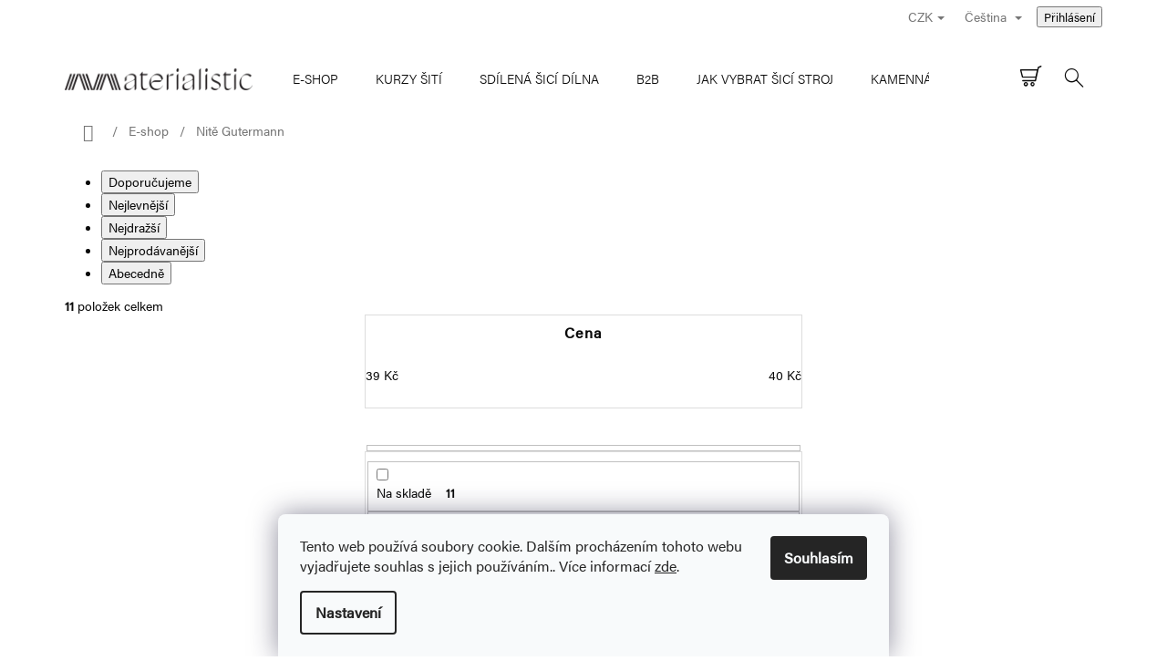

--- FILE ---
content_type: text/html; charset=utf-8
request_url: https://www.materialistic.cz/kategorie/nite-gutermann/?pv105=897
body_size: 24124
content:
<!doctype html><html lang="cs" dir="ltr" class="header-background-light external-fonts-loaded"><head><meta charset="utf-8" /><meta name="viewport" content="width=device-width,initial-scale=1" /><title>Nitě Gutermann - Materialistic</title><link rel="preconnect" href="https://cdn.myshoptet.com" /><link rel="dns-prefetch" href="https://cdn.myshoptet.com" /><link rel="preload" href="https://cdn.myshoptet.com/prj/dist/master/cms/libs/jquery/jquery-1.11.3.min.js" as="script" /><link href="https://cdn.myshoptet.com/prj/dist/master/shop/dist/font-shoptet-11.css.62c94c7785ff2cea73b2.css" rel="stylesheet"><script>
dataLayer = [];
dataLayer.push({'shoptet' : {
    "pageId": 684,
    "pageType": "category",
    "currency": "CZK",
    "currencyInfo": {
        "decimalSeparator": ",",
        "exchangeRate": 1,
        "priceDecimalPlaces": 0,
        "symbol": "K\u010d",
        "symbolLeft": 0,
        "thousandSeparator": " "
    },
    "language": "cs",
    "projectId": 276764,
    "category": {
        "guid": "b0ebd93f-6ccd-11e9-beb1-002590dad85e",
        "path": "E-shop | Nit\u011b Gutermann",
        "parentCategoryGuid": "07f7a4c1-d7b1-11e0-9a5c-feab5ed617ed"
    },
    "cartInfo": {
        "id": null,
        "freeShipping": false,
        "freeShippingFrom": 2499,
        "leftToFreeGift": {
            "formattedPrice": "0 K\u010d",
            "priceLeft": 0
        },
        "freeGift": false,
        "leftToFreeShipping": {
            "priceLeft": 2499,
            "dependOnRegion": 0,
            "formattedPrice": "2 499 K\u010d"
        },
        "discountCoupon": [],
        "getNoBillingShippingPrice": {
            "withoutVat": 0,
            "vat": 0,
            "withVat": 0
        },
        "cartItems": [],
        "taxMode": "ORDINARY"
    },
    "cart": [],
    "customer": {
        "priceRatio": 1,
        "priceListId": 1,
        "groupId": null,
        "registered": false,
        "mainAccount": false
    }
}});
dataLayer.push({'cookie_consent' : {
    "marketing": "denied",
    "analytics": "denied"
}});
document.addEventListener('DOMContentLoaded', function() {
    shoptet.consent.onAccept(function(agreements) {
        if (agreements.length == 0) {
            return;
        }
        dataLayer.push({
            'cookie_consent' : {
                'marketing' : (agreements.includes(shoptet.config.cookiesConsentOptPersonalisation)
                    ? 'granted' : 'denied'),
                'analytics': (agreements.includes(shoptet.config.cookiesConsentOptAnalytics)
                    ? 'granted' : 'denied')
            },
            'event': 'cookie_consent'
        });
    });
});
</script>
<meta property="og:type" content="website"><meta property="og:site_name" content="materialistic.cz"><meta property="og:url" content="https://www.materialistic.cz/kategorie/nite-gutermann/?pv105=897"><meta property="og:title" content="Nitě Gutermann - Materialistic"><meta name="author" content="Materialistic"><meta name="web_author" content="Shoptet.cz"><meta name="dcterms.rightsHolder" content="www.materialistic.cz"><meta name="robots" content="index,follow"><meta property="og:image" content="https://cdn.myshoptet.com/usr/www.materialistic.cz/user/logos/logo.png?t=1769913978"><meta property="og:description" content="Nitě Gutermann, Materialistic"><meta name="description" content="Nitě Gutermann, Materialistic"><style>:root {--color-primary: #0A0A0A;--color-primary-h: 0;--color-primary-s: 0%;--color-primary-l: 4%;--color-primary-hover: #0A0A0A;--color-primary-hover-h: 0;--color-primary-hover-s: 0%;--color-primary-hover-l: 4%;--color-secondary: #C0AA9B;--color-secondary-h: 24;--color-secondary-s: 23%;--color-secondary-l: 68%;--color-secondary-hover: #0A0A0A;--color-secondary-hover-h: 0;--color-secondary-hover-s: 0%;--color-secondary-hover-l: 4%;--color-tertiary: #0A0A0A;--color-tertiary-h: 0;--color-tertiary-s: 0%;--color-tertiary-l: 4%;--color-tertiary-hover: #0A0A0A;--color-tertiary-hover-h: 0;--color-tertiary-hover-s: 0%;--color-tertiary-hover-l: 4%;--color-header-background: #ffffff;--template-font: "sans-serif";--template-headings-font: "sans-serif";--header-background-url: url("[data-uri]");--cookies-notice-background: #F8FAFB;--cookies-notice-color: #252525;--cookies-notice-button-hover: #27263f;--cookies-notice-link-hover: #3b3a5f;--templates-update-management-preview-mode-content: "Náhled aktualizací šablony je aktivní pro váš prohlížeč."}</style>
    
    <link href="https://cdn.myshoptet.com/prj/dist/master/shop/dist/main-11.less.5a24dcbbdabfd189c152.css" rel="stylesheet" />
        
    <script>var shoptet = shoptet || {};</script>
    <script src="https://cdn.myshoptet.com/prj/dist/master/shop/dist/main-3g-header.js.27c4444ba5dd6be3416d.js"></script>
<!-- User include --><!-- api 427(81) html code header -->
<link rel="stylesheet" href="https://cdn.myshoptet.com/usr/api2.dklab.cz/user/documents/_doplnky/instagram/276764/12/276764_12.css" type="text/css" /><style>
        :root {
            --dklab-instagram-header-color: #000000;  
            --dklab-instagram-header-background: #DDDDDD;  
            --dklab-instagram-font-weight: 400;
            --dklab-instagram-font-size: 180%;
            --dklab-instagram-logoUrl: url(https://cdn.myshoptet.com/usr/api2.dklab.cz/user/documents/_doplnky/instagram/img/logo-cerna.png); 
            --dklab-instagram-logo-size-width: 40px;
            --dklab-instagram-logo-size-height: 40px;                        
            --dklab-instagram-hover-content: "\e901";                        
            --dklab-instagram-padding: 0px;                        
            --dklab-instagram-border-color: #888888;
            
        }
        </style>
<!-- api 1501(1113) html code header -->
<link rel="stylesheet" href="https://cdn.myshoptet.com/usr/api2.dklab.cz/user/documents/_doplnky/filtry/276764/5/276764_5.css" type="text/css" /><style>:root { 
            --dklab-filters-active-color: #C0AA9B; 
            --dklab-filters-active-foreground-color: #FFFFFF; 
            --dklab-filters-slider-color: #C0AA9B; 
            --dklab-filters-show-filter-foreground-color: #FFFFFF; 
            --dklab-filters-show-filter-background-color: #C0AA9B; 
            --dklab-filters-show-filter-edges-size: 10px 25px;
            --dklab-filters-show-filter-align: center;
            --dklab-filters-show-filter-align-desktop: flex-start;
        }</style>
<!-- api 1612(1202) html code header -->
<script id='pixel-chaty' async='true' src='https://cdn.chaty.app/pixel.js?id=leFgvtlZ'></script>
<!-- api 473(125) html code header -->

                <style>
                    #order-billing-methods .radio-wrapper[data-guid="55f1ff02-9b1d-11ed-a84f-002590dc5efc"]:not(.cggooglepay), #order-billing-methods .radio-wrapper[data-guid="53b389e8-66d7-11eb-933a-002590dad85e"]:not(.cgapplepay), #order-billing-methods .radio-wrapper[data-guid="c6f45edc-da5e-11f0-8ed7-9a12066bc5b9"]:not(.cgapplepay), #order-billing-methods .radio-wrapper[data-guid="c700dc13-da5e-11f0-8ed7-9a12066bc5b9"]:not(.cggooglepay) {
                        display: none;
                    }
                </style>
                <script type="text/javascript">
                    document.addEventListener('DOMContentLoaded', function() {
                        if (getShoptetDataLayer('pageType') === 'billingAndShipping') {
                            
                try {
                    if (window.ApplePaySession && window.ApplePaySession.canMakePayments()) {
                        
                        if (document.querySelector('#order-billing-methods .radio-wrapper[data-guid="53b389e8-66d7-11eb-933a-002590dad85e"]')) {
                            document.querySelector('#order-billing-methods .radio-wrapper[data-guid="53b389e8-66d7-11eb-933a-002590dad85e"]').classList.add('cgapplepay');
                        }
                        

                        if (document.querySelector('#order-billing-methods .radio-wrapper[data-guid="c6f45edc-da5e-11f0-8ed7-9a12066bc5b9"]')) {
                            document.querySelector('#order-billing-methods .radio-wrapper[data-guid="c6f45edc-da5e-11f0-8ed7-9a12066bc5b9"]').classList.add('cgapplepay');
                        }
                        
                    }
                } catch (err) {} 
            
                            
                const cgBaseCardPaymentMethod = {
                        type: 'CARD',
                        parameters: {
                            allowedAuthMethods: ["PAN_ONLY", "CRYPTOGRAM_3DS"],
                            allowedCardNetworks: [/*"AMEX", "DISCOVER", "INTERAC", "JCB",*/ "MASTERCARD", "VISA"]
                        }
                };
                
                function cgLoadScript(src, callback)
                {
                    var s,
                        r,
                        t;
                    r = false;
                    s = document.createElement('script');
                    s.type = 'text/javascript';
                    s.src = src;
                    s.onload = s.onreadystatechange = function() {
                        if ( !r && (!this.readyState || this.readyState == 'complete') )
                        {
                            r = true;
                            callback();
                        }
                    };
                    t = document.getElementsByTagName('script')[0];
                    t.parentNode.insertBefore(s, t);
                } 
                
                function cgGetGoogleIsReadyToPayRequest() {
                    return Object.assign(
                        {},
                        {
                            apiVersion: 2,
                            apiVersionMinor: 0
                        },
                        {
                            allowedPaymentMethods: [cgBaseCardPaymentMethod]
                        }
                    );
                }

                function onCgGooglePayLoaded() {
                    let paymentsClient = new google.payments.api.PaymentsClient({environment: 'PRODUCTION'});
                    paymentsClient.isReadyToPay(cgGetGoogleIsReadyToPayRequest()).then(function(response) {
                        if (response.result) {
                            
                        if (document.querySelector('#order-billing-methods .radio-wrapper[data-guid="55f1ff02-9b1d-11ed-a84f-002590dc5efc"]')) {
                            document.querySelector('#order-billing-methods .radio-wrapper[data-guid="55f1ff02-9b1d-11ed-a84f-002590dc5efc"]').classList.add('cggooglepay');
                        }
                        

                        if (document.querySelector('#order-billing-methods .radio-wrapper[data-guid="c700dc13-da5e-11f0-8ed7-9a12066bc5b9"]')) {
                            document.querySelector('#order-billing-methods .radio-wrapper[data-guid="c700dc13-da5e-11f0-8ed7-9a12066bc5b9"]').classList.add('cggooglepay');
                        }
                        	 	 	 	 	 
                        }
                    })
                    .catch(function(err) {});
                }
                
                cgLoadScript('https://pay.google.com/gp/p/js/pay.js', onCgGooglePayLoaded);
            
                        }
                    });
                </script> 
                
<!-- service 427(81) html code header -->
<link rel="stylesheet" href="https://cdn.myshoptet.com/usr/api2.dklab.cz/user/documents/_doplnky/instagram/font/instagramplus.css" type="text/css" />

<!-- service 1714(1298) html code header -->
<link 
rel="stylesheet" 
href="https://cdn.myshoptet.com/usr/dmartini.myshoptet.com/user/documents/upload/dmartini/blog_products/blog_products.min.css?160"
data-author="Dominik Martini" 
data-author-web="dmartini.cz">
<!-- project html code header -->
<link rel="stylesheet" href="https://use.typekit.net/tzg6aic.css" />
<link rel="stylesheet" href="https://cdn.myshoptet.com/usr/api.dklab.cz/user/documents/_doplnky/lightslider/dist/css/lightslider.css" />
<link rel="stylesheet" type="text/css" href="https://cdn.myshoptet.com/usr/www.materialistic.cz/user/documents/css/style_dklab.min.css?v=3.0"/>

<!-- /User include --><link rel="shortcut icon" href="/favicon.ico" type="image/x-icon" /><link rel="canonical" href="https://www.materialistic.cz/kategorie/nite-gutermann/" /><link rel="alternate" hreflang="cs" href="https://www.materialistic.cz/kategorie/nite-gutermann/" /><link rel="alternate" hreflang="en" href="https://www.materialistic.cz/en/category/nite-gutermann/" /><link rel="alternate" hreflang="x-default" href="https://www.materialistic.cz/kategorie/nite-gutermann/" />    <!-- Global site tag (gtag.js) - Google Analytics -->
    <script async src="https://www.googletagmanager.com/gtag/js?id=G-YDXPY56VHX"></script>
    <script>
        
        window.dataLayer = window.dataLayer || [];
        function gtag(){dataLayer.push(arguments);}
        

                    console.debug('default consent data');

            gtag('consent', 'default', {"ad_storage":"denied","analytics_storage":"denied","ad_user_data":"denied","ad_personalization":"denied","wait_for_update":500});
            dataLayer.push({
                'event': 'default_consent'
            });
        
        gtag('js', new Date());

                gtag('config', 'UA-139924706-1', { 'groups': "UA" });
        
                gtag('config', 'G-YDXPY56VHX', {"groups":"GA4","send_page_view":false,"content_group":"category","currency":"CZK","page_language":"cs"});
        
                gtag('config', 'AW-849162294');
        
        
        
        
        
                    gtag('event', 'page_view', {"send_to":"GA4","page_language":"cs","content_group":"category","currency":"CZK"});
        
        
        
        
        
        
        
        
        
        
        
        
        
        document.addEventListener('DOMContentLoaded', function() {
            if (typeof shoptet.tracking !== 'undefined') {
                for (var id in shoptet.tracking.bannersList) {
                    gtag('event', 'view_promotion', {
                        "send_to": "UA",
                        "promotions": [
                            {
                                "id": shoptet.tracking.bannersList[id].id,
                                "name": shoptet.tracking.bannersList[id].name,
                                "position": shoptet.tracking.bannersList[id].position
                            }
                        ]
                    });
                }
            }

            shoptet.consent.onAccept(function(agreements) {
                if (agreements.length !== 0) {
                    console.debug('gtag consent accept');
                    var gtagConsentPayload =  {
                        'ad_storage': agreements.includes(shoptet.config.cookiesConsentOptPersonalisation)
                            ? 'granted' : 'denied',
                        'analytics_storage': agreements.includes(shoptet.config.cookiesConsentOptAnalytics)
                            ? 'granted' : 'denied',
                                                                                                'ad_user_data': agreements.includes(shoptet.config.cookiesConsentOptPersonalisation)
                            ? 'granted' : 'denied',
                        'ad_personalization': agreements.includes(shoptet.config.cookiesConsentOptPersonalisation)
                            ? 'granted' : 'denied',
                        };
                    console.debug('update consent data', gtagConsentPayload);
                    gtag('consent', 'update', gtagConsentPayload);
                    dataLayer.push(
                        { 'event': 'update_consent' }
                    );
                }
            });
        });
    </script>
</head><body class="desktop id-684 in-nite-gutermann template-11 type-category one-column-body columns-4 ums_forms_redesign--off ums_a11y_category_page--on ums_discussion_rating_forms--off ums_flags_display_unification--on ums_a11y_login--on mobile-header-version-0"><noscript>
    <style>
        #header {
            padding-top: 0;
            position: relative !important;
            top: 0;
        }
        .header-navigation {
            position: relative !important;
        }
        .overall-wrapper {
            margin: 0 !important;
        }
        body:not(.ready) {
            visibility: visible !important;
        }
    </style>
    <div class="no-javascript">
        <div class="no-javascript__title">Musíte změnit nastavení vašeho prohlížeče</div>
        <div class="no-javascript__text">Podívejte se na: <a href="https://www.google.com/support/bin/answer.py?answer=23852">Jak povolit JavaScript ve vašem prohlížeči</a>.</div>
        <div class="no-javascript__text">Pokud používáte software na blokování reklam, může být nutné povolit JavaScript z této stránky.</div>
        <div class="no-javascript__text">Děkujeme.</div>
    </div>
</noscript>

        <div id="fb-root"></div>
        <script>
            window.fbAsyncInit = function() {
                FB.init({
                    autoLogAppEvents : true,
                    xfbml            : true,
                    version          : 'v24.0'
                });
            };
        </script>
        <script async defer crossorigin="anonymous" src="https://connect.facebook.net/cs_CZ/sdk.js#xfbml=1&version=v24.0"></script>    <div class="siteCookies siteCookies--bottom siteCookies--light js-siteCookies" role="dialog" data-testid="cookiesPopup" data-nosnippet>
        <div class="siteCookies__form">
            <div class="siteCookies__content">
                <div class="siteCookies__text">
                    Tento web používá soubory cookie. Dalším procházením tohoto webu vyjadřujete souhlas s jejich používáním.. Více informací <a href="http://www.materialistic.cz/podminky-ochrany-osobnich-udaju/" target="\" _blank="">zde</a>.
                </div>
                <p class="siteCookies__links">
                    <button class="siteCookies__link js-cookies-settings" aria-label="Nastavení cookies" data-testid="cookiesSettings">Nastavení</button>
                </p>
            </div>
            <div class="siteCookies__buttonWrap">
                                <button class="siteCookies__button js-cookiesConsentSubmit" value="all" aria-label="Přijmout cookies" data-testid="buttonCookiesAccept">Souhlasím</button>
            </div>
        </div>
        <script>
            document.addEventListener("DOMContentLoaded", () => {
                const siteCookies = document.querySelector('.js-siteCookies');
                document.addEventListener("scroll", shoptet.common.throttle(() => {
                    const st = document.documentElement.scrollTop;
                    if (st > 1) {
                        siteCookies.classList.add('siteCookies--scrolled');
                    } else {
                        siteCookies.classList.remove('siteCookies--scrolled');
                    }
                }, 100));
            });
        </script>
    </div>
<a href="#content" class="skip-link sr-only">Přejít na obsah</a><div class="overall-wrapper"><div class="user-action"><div class="container">
    <div class="user-action-in">
                    <div id="login" class="user-action-login popup-widget login-widget" role="dialog" aria-labelledby="loginHeading">
        <div class="popup-widget-inner">
                            <h2 id="loginHeading">Přihlášení k vašemu účtu</h2><div id="customerLogin"><form action="/action/Customer/Login/" method="post" id="formLoginIncluded" class="csrf-enabled formLogin" data-testid="formLogin"><input type="hidden" name="referer" value="" /><div class="form-group"><div class="input-wrapper email js-validated-element-wrapper no-label"><input type="email" name="email" class="form-control" autofocus placeholder="E-mailová adresa (např. jan@novak.cz)" data-testid="inputEmail" autocomplete="email" required /></div></div><div class="form-group"><div class="input-wrapper password js-validated-element-wrapper no-label"><input type="password" name="password" class="form-control" placeholder="Heslo" data-testid="inputPassword" autocomplete="current-password" required /><span class="no-display">Nemůžete vyplnit toto pole</span><input type="text" name="surname" value="" class="no-display" /></div></div><div class="form-group"><div class="login-wrapper"><button type="submit" class="btn btn-secondary btn-text btn-login" data-testid="buttonSubmit">Přihlásit se</button><div class="password-helper"><a href="/registrace/" data-testid="signup" rel="nofollow">Nová registrace</a><a href="/klient/zapomenute-heslo/" rel="nofollow">Zapomenuté heslo</a></div></div></div></form>
</div>                    </div>
    </div>

                            <div id="cart-widget" class="user-action-cart popup-widget cart-widget loader-wrapper" data-testid="popupCartWidget" role="dialog" aria-hidden="true">
    <div class="popup-widget-inner cart-widget-inner place-cart-here">
        <div class="loader-overlay">
            <div class="loader"></div>
        </div>
    </div>

    <div class="cart-widget-button">
        <a href="/kosik/" class="btn btn-conversion" id="continue-order-button" rel="nofollow" data-testid="buttonNextStep">Pokračovat do košíku</a>
    </div>
</div>
            </div>
</div>
</div><div class="top-navigation-bar" data-testid="topNavigationBar">

    <div class="container">

        <div class="top-navigation-contacts">
                    </div>

                            <div class="top-navigation-menu">
                <div class="top-navigation-menu-trigger"></div>
                <ul class="top-navigation-bar-menu">
                                            <li class="top-navigation-menu-item--51">
                            <a href="/clanky/hodnoceni-obchodu/">Hodnocení obchodu</a>
                        </li>
                                            <li class="top-navigation-menu-item-39">
                            <a href="/clanky/obchodni-podminky/">Obchodní podmínky</a>
                        </li>
                                            <li class="top-navigation-menu-item-691">
                            <a href="/clanky/podminky-ochrany-osobnich-udaju/">Zásady ochrany osobních údajů</a>
                        </li>
                                            <li class="top-navigation-menu-item-810">
                            <a href="/clanky/cenik-dopravy/">Ceník dopravy</a>
                        </li>
                                    </ul>
                <ul class="top-navigation-bar-menu-helper"></ul>
            </div>
        
        <div class="top-navigation-tools top-navigation-tools--language">
            <div class="responsive-tools">
                <a href="#" class="toggle-window" data-target="search" aria-label="Hledat" data-testid="linkSearchIcon"></a>
                                                            <a href="#" class="toggle-window" data-target="login"></a>
                                                    <a href="#" class="toggle-window" data-target="navigation" aria-label="Menu" data-testid="hamburgerMenu"></a>
            </div>
                <div class="languagesMenu">
        <button id="topNavigationDropdown" class="languagesMenu__flags" type="button" data-toggle="dropdown" aria-haspopup="true" aria-expanded="false">
            <svg aria-hidden="true" style="position: absolute; width: 0; height: 0; overflow: hidden;" version="1.1" xmlns="http://www.w3.org/2000/svg" xmlns:xlink="http://www.w3.org/1999/xlink"><defs><symbol id="shp-flag-CZ" viewBox="0 0 32 32"><title>CZ</title><path fill="#0052b4" style="fill: var(--color20, #0052b4)" d="M0 5.334h32v21.333h-32v-21.333z"></path><path fill="#d80027" style="fill: var(--color19, #d80027)" d="M32 16v10.666h-32l13.449-10.666z"></path><path fill="#f0f0f0" style="fill: var(--color21, #f0f0f0)" d="M32 5.334v10.666h-18.551l-13.449-10.666z"></path></symbol><symbol id="shp-flag-GB" viewBox="0 0 32 32"><title>GB</title><path fill="#f0f0f0" style="fill: var(--color21, #f0f0f0)" d="M0 5.333h32v21.334h-32v-21.334z"></path><path fill="#d80027" style="fill: var(--color19, #d80027)" d="M18 5.333h-4v8.667h-14v4h14v8.667h4v-8.667h14v-4h-14z"></path><path fill="#0052b4" style="fill: var(--color20, #0052b4)" d="M24.612 19.71l7.388 4.105v-4.105z"></path><path fill="#0052b4" style="fill: var(--color20, #0052b4)" d="M19.478 19.71l12.522 6.957v-1.967l-8.981-4.989z"></path><path fill="#0052b4" style="fill: var(--color20, #0052b4)" d="M28.665 26.666l-9.186-5.104v5.104z"></path><path fill="#f0f0f0" style="fill: var(--color21, #f0f0f0)" d="M19.478 19.71l12.522 6.957v-1.967l-8.981-4.989z"></path><path fill="#d80027" style="fill: var(--color19, #d80027)" d="M19.478 19.71l12.522 6.957v-1.967l-8.981-4.989z"></path><path fill="#0052b4" style="fill: var(--color20, #0052b4)" d="M5.646 19.71l-5.646 3.137v-3.137z"></path><path fill="#0052b4" style="fill: var(--color20, #0052b4)" d="M12.522 20.594v6.072h-10.929z"></path><path fill="#d80027" style="fill: var(--color19, #d80027)" d="M8.981 19.71l-8.981 4.989v1.967l12.522-6.957z"></path><path fill="#0052b4" style="fill: var(--color20, #0052b4)" d="M7.388 12.29l-7.388-4.105v4.105z"></path><path fill="#0052b4" style="fill: var(--color20, #0052b4)" d="M12.522 12.29l-12.522-6.957v1.967l8.981 4.989z"></path><path fill="#0052b4" style="fill: var(--color20, #0052b4)" d="M3.335 5.333l9.186 5.104v-5.104z"></path><path fill="#f0f0f0" style="fill: var(--color21, #f0f0f0)" d="M12.522 12.29l-12.522-6.957v1.967l8.981 4.989z"></path><path fill="#d80027" style="fill: var(--color19, #d80027)" d="M12.522 12.29l-12.522-6.957v1.967l8.981 4.989z"></path><path fill="#0052b4" style="fill: var(--color20, #0052b4)" d="M26.354 12.29l5.646-3.137v3.137z"></path><path fill="#0052b4" style="fill: var(--color20, #0052b4)" d="M19.478 11.405v-6.072h10.929z"></path><path fill="#d80027" style="fill: var(--color19, #d80027)" d="M23.019 12.29l8.981-4.989v-1.967l-12.522 6.957z"></path></symbol></defs></svg>
            <svg class="shp-flag shp-flag-CZ">
                <use xlink:href="#shp-flag-CZ"></use>
            </svg>
            <span class="caret"></span>
        </button>
        <div class="languagesMenu__content" aria-labelledby="topNavigationDropdown">
                            <div class="languagesMenu__box toggle-window js-languagesMenu__box" data-hover="true" data-target="currency">
                    <div class="languagesMenu__header languagesMenu__header--name">Měna</div>
                    <div class="languagesMenu__header languagesMenu__header--actual" data-toggle="dropdown">CZK<span class="caret"></span></div>
                    <ul class="languagesMenu__list languagesMenu__list--currency">
                                                    <li class="languagesMenu__list__item">
                                <a href="/action/Currency/changeCurrency/?currencyCode=CZK" rel="nofollow" class="languagesMenu__list__link languagesMenu__list__link--currency">CZK</a>
                            </li>
                                                    <li class="languagesMenu__list__item">
                                <a href="/action/Currency/changeCurrency/?currencyCode=EUR" rel="nofollow" class="languagesMenu__list__link languagesMenu__list__link--currency">EUR</a>
                            </li>
                                            </ul>
                </div>
                                        <div class="languagesMenu__box toggle-window js-languagesMenu__box" data-hover="true" data-target="language">
                    <div class="languagesMenu__header languagesMenu__header--name">Jazyk</div>
                    <div class="languagesMenu__header languagesMenu__header--actual" data-toggle="dropdown">
                                                                                    
                                    Čeština
                                
                                                                                                                                <span class="caret"></span>
                    </div>
                    <ul class="languagesMenu__list languagesMenu__list--language">
                                                    <li>
                                <a href="/action/Language/changeLanguage/?language=cs" rel="nofollow" class="languagesMenu__list__link">
                                    <svg class="shp-flag shp-flag-CZ">
                                        <use xlink:href="#shp-flag-CZ"></use>
                                    </svg>
                                    <span class="languagesMenu__list__name languagesMenu__list__name--actual">Čeština</span>
                                </a>
                            </li>
                                                    <li>
                                <a href="/action/Language/changeLanguage/?language=en" rel="nofollow" class="languagesMenu__list__link">
                                    <svg class="shp-flag shp-flag-GB">
                                        <use xlink:href="#shp-flag-GB"></use>
                                    </svg>
                                    <span class="languagesMenu__list__name">English</span>
                                </a>
                            </li>
                                            </ul>
                </div>
                    </div>
    </div>
            <button class="top-nav-button top-nav-button-login toggle-window" type="button" data-target="login" aria-haspopup="dialog" aria-controls="login" aria-expanded="false" data-testid="signin"><span>Přihlášení</span></button>        </div>

    </div>

</div>
<header id="header"><div class="container navigation-wrapper">
    <div class="header-top">
        <div class="site-name-wrapper">
            <div class="site-name"><a href="/" data-testid="linkWebsiteLogo"><img src="https://cdn.myshoptet.com/usr/www.materialistic.cz/user/logos/logo.png" alt="Materialistic" fetchpriority="low" /></a></div>        </div>
        <div class="search" itemscope itemtype="https://schema.org/WebSite">
            <meta itemprop="headline" content="Nitě Gutermann"/><meta itemprop="url" content="https://www.materialistic.cz"/><meta itemprop="text" content="Nitě Gutermann, Materialistic"/>            <form action="/action/ProductSearch/prepareString/" method="post"
    id="formSearchForm" class="search-form compact-form js-search-main"
    itemprop="potentialAction" itemscope itemtype="https://schema.org/SearchAction" data-testid="searchForm">
    <fieldset>
        <meta itemprop="target"
            content="https://www.materialistic.cz/vyhledavani/?string={string}"/>
        <input type="hidden" name="language" value="cs"/>
        
            
<input
    type="search"
    name="string"
        class="query-input form-control search-input js-search-input"
    placeholder="Napište, co hledáte"
    autocomplete="off"
    required
    itemprop="query-input"
    aria-label="Vyhledávání"
    data-testid="searchInput"
>
            <button type="submit" class="btn btn-default" data-testid="searchBtn">Hledat</button>
        
    </fieldset>
</form>
        </div>
        <div class="navigation-buttons">
                
    <a href="/kosik/" class="btn btn-icon toggle-window cart-count" data-target="cart" data-hover="true" data-redirect="true" data-testid="headerCart" rel="nofollow" aria-haspopup="dialog" aria-expanded="false" aria-controls="cart-widget">
        
                <span class="sr-only">Nákupní košík</span>
        
            <span class="cart-price visible-lg-inline-block" data-testid="headerCartPrice">
                                    Prázdný košík                            </span>
        
    
            </a>
        </div>
    </div>
    <nav id="navigation" aria-label="Hlavní menu" data-collapsible="true"><div class="navigation-in menu"><ul class="menu-level-1" role="menubar" data-testid="headerMenuItems"><li class="menu-item-673 ext" role="none"><a href="/kategorie/eshop_latky_praha/" data-testid="headerMenuItem" role="menuitem" aria-haspopup="true" aria-expanded="false"><b>E-shop</b><span class="submenu-arrow"></span></a><ul class="menu-level-2" aria-label="E-shop" tabindex="-1" role="menu"><li class="menu-item-698" role="none"><a href="/kategorie/latky/" class="menu-image" data-testid="headerMenuItem" tabindex="-1" aria-hidden="true"><img src="data:image/svg+xml,%3Csvg%20width%3D%22140%22%20height%3D%22100%22%20xmlns%3D%22http%3A%2F%2Fwww.w3.org%2F2000%2Fsvg%22%3E%3C%2Fsvg%3E" alt="" aria-hidden="true" width="140" height="100"  data-src="https://cdn.myshoptet.com/usr/www.materialistic.cz/user/categories/orig/l__tky_metr_____prodejna_praha.jpg" fetchpriority="low" /></a><div><a href="/kategorie/latky/" data-testid="headerMenuItem" role="menuitem"><span>Látky</span></a>
                        </div></li><li class="menu-item-674 has-third-level" role="none"><a href="/kategorie/sici-stroje/" class="menu-image" data-testid="headerMenuItem" tabindex="-1" aria-hidden="true"><img src="data:image/svg+xml,%3Csvg%20width%3D%22140%22%20height%3D%22100%22%20xmlns%3D%22http%3A%2F%2Fwww.w3.org%2F2000%2Fsvg%22%3E%3C%2Fsvg%3E" alt="" aria-hidden="true" width="140" height="100"  data-src="https://cdn.myshoptet.com/usr/www.materialistic.cz/user/categories/orig/__ic___stroje_prodejna_praha.jpg" fetchpriority="low" /></a><div><a href="/kategorie/sici-stroje/" data-testid="headerMenuItem" role="menuitem"><span>Šicí stroje</span></a>
                                                    <ul class="menu-level-3" role="menu">
                                                                    <li class="menu-item-975" role="none">
                                        <a href="/kategorie/kde-koupit-sici-stroj/" data-testid="headerMenuItem" role="menuitem">
                                            Šicí stroje</a>,                                    </li>
                                                                    <li class="menu-item-978" role="none">
                                        <a href="/kategorie/overlocky/" data-testid="headerMenuItem" role="menuitem">
                                            Overlocky</a>,                                    </li>
                                                                    <li class="menu-item-981" role="none">
                                        <a href="/kategorie/coverlock/" data-testid="headerMenuItem" role="menuitem">
                                            Coverlocky</a>,                                    </li>
                                                                    <li class="menu-item-1392" role="none">
                                        <a href="/kategorie/prislusenstvi-k-sicim-strojum/" data-testid="headerMenuItem" role="menuitem">
                                            Příslušenství</a>                                    </li>
                                                            </ul>
                        </div></li><li class="menu-item-887" role="none"><a href="/kategorie/sici-strihy/" class="menu-image" data-testid="headerMenuItem" tabindex="-1" aria-hidden="true"><img src="data:image/svg+xml,%3Csvg%20width%3D%22140%22%20height%3D%22100%22%20xmlns%3D%22http%3A%2F%2Fwww.w3.org%2F2000%2Fsvg%22%3E%3C%2Fsvg%3E" alt="" aria-hidden="true" width="140" height="100"  data-src="https://cdn.myshoptet.com/usr/www.materialistic.cz/user/categories/orig/st__ihy_na___it__.jpg" fetchpriority="low" /></a><div><a href="/kategorie/sici-strihy/" data-testid="headerMenuItem" role="menuitem"><span>Střihy na šití</span></a>
                        </div></li><li class="menu-item-1215" role="none"><a href="/kategorie/krejcovske-nuzky/" class="menu-image" data-testid="headerMenuItem" tabindex="-1" aria-hidden="true"><img src="data:image/svg+xml,%3Csvg%20width%3D%22140%22%20height%3D%22100%22%20xmlns%3D%22http%3A%2F%2Fwww.w3.org%2F2000%2Fsvg%22%3E%3C%2Fsvg%3E" alt="" aria-hidden="true" width="140" height="100"  data-src="https://cdn.myshoptet.com/usr/www.materialistic.cz/user/categories/orig/krej__ovsk___n____ky.jpg" fetchpriority="low" /></a><div><a href="/kategorie/krejcovske-nuzky/" data-testid="headerMenuItem" role="menuitem"><span>Nůžky</span></a>
                        </div></li><li class="menu-item-767 has-third-level" role="none"><a href="/kategorie/sici-nezbytnosti/" class="menu-image" data-testid="headerMenuItem" tabindex="-1" aria-hidden="true"><img src="data:image/svg+xml,%3Csvg%20width%3D%22140%22%20height%3D%22100%22%20xmlns%3D%22http%3A%2F%2Fwww.w3.org%2F2000%2Fsvg%22%3E%3C%2Fsvg%3E" alt="" aria-hidden="true" width="140" height="100"  data-src="https://cdn.myshoptet.com/usr/www.materialistic.cz/user/categories/orig/pot__eby_k___it__-1.jpg" fetchpriority="low" /></a><div><a href="/kategorie/sici-nezbytnosti/" data-testid="headerMenuItem" role="menuitem"><span>Šicí pomůcky</span></a>
                                                    <ul class="menu-level-3" role="menu">
                                                                    <li class="menu-item-687" role="none">
                                        <a href="/kategorie/jehly-na-siti-sada/" data-testid="headerMenuItem" role="menuitem">
                                            jehly + špendlíky</a>,                                    </li>
                                                                    <li class="menu-item-1227" role="none">
                                        <a href="/kategorie/sici-pomucky/" data-testid="headerMenuItem" role="menuitem">
                                            křídy + tužky</a>,                                    </li>
                                                                    <li class="menu-item-1239" role="none">
                                        <a href="/kategorie/zmerit_latku/" data-testid="headerMenuItem" role="menuitem">
                                            metry + pravítko</a>,                                    </li>
                                                                    <li class="menu-item-1236" role="none">
                                        <a href="/kategorie/sici-vychytavky/" data-testid="headerMenuItem" role="menuitem">
                                            (ne) zbytnosti</a>                                    </li>
                                                            </ul>
                        </div></li><li class="menu-item-1230 has-third-level" role="none"><a href="/kategorie/textilni-galanterie/" class="menu-image" data-testid="headerMenuItem" tabindex="-1" aria-hidden="true"><img src="data:image/svg+xml,%3Csvg%20width%3D%22140%22%20height%3D%22100%22%20xmlns%3D%22http%3A%2F%2Fwww.w3.org%2F2000%2Fsvg%22%3E%3C%2Fsvg%3E" alt="" aria-hidden="true" width="140" height="100"  data-src="https://cdn.myshoptet.com/usr/www.materialistic.cz/user/categories/orig/knofl__ky__zipy.jpg" fetchpriority="low" /></a><div><a href="/kategorie/textilni-galanterie/" data-testid="headerMenuItem" role="menuitem"><span>Galanterie</span></a>
                                                    <ul class="menu-level-3" role="menu">
                                                                    <li class="menu-item-869" role="none">
                                        <a href="/kategorie/krasne-knofliky/" data-testid="headerMenuItem" role="menuitem">
                                            Knoflíky</a>,                                    </li>
                                                                    <li class="menu-item-685" role="none">
                                        <a href="/kategorie/zipy-ykk/" data-testid="headerMenuItem" role="menuitem">
                                            Zipy YKK</a>,                                    </li>
                                                                    <li class="menu-item-686" role="none">
                                        <a href="/kategorie/sikmy-prouzek/" data-testid="headerMenuItem" role="menuitem">
                                            Šikmé proužky, paspule</a>,                                    </li>
                                                                    <li class="menu-item-949" role="none">
                                        <a href="/kategorie/siroka-guma/" data-testid="headerMenuItem" role="menuitem">
                                            Pruženky</a>                                    </li>
                                                            </ul>
                        </div></li><li class="menu-item-684 active" role="none"><a href="/kategorie/nite-gutermann/" class="menu-image" data-testid="headerMenuItem" tabindex="-1" aria-hidden="true"><img src="data:image/svg+xml,%3Csvg%20width%3D%22140%22%20height%3D%22100%22%20xmlns%3D%22http%3A%2F%2Fwww.w3.org%2F2000%2Fsvg%22%3E%3C%2Fsvg%3E" alt="" aria-hidden="true" width="140" height="100"  data-src="https://cdn.myshoptet.com/usr/www.materialistic.cz/user/categories/orig/nit___guterman.jpg" fetchpriority="low" /></a><div><a href="/kategorie/nite-gutermann/" data-testid="headerMenuItem" role="menuitem"><span>Nitě Gutermann</span></a>
                        </div></li><li class="menu-item-1290" role="none"><a href="/kategorie/darkove-poukazy/" class="menu-image" data-testid="headerMenuItem" tabindex="-1" aria-hidden="true"><img src="data:image/svg+xml,%3Csvg%20width%3D%22140%22%20height%3D%22100%22%20xmlns%3D%22http%3A%2F%2Fwww.w3.org%2F2000%2Fsvg%22%3E%3C%2Fsvg%3E" alt="" aria-hidden="true" width="140" height="100"  data-src="https://cdn.myshoptet.com/usr/www.materialistic.cz/user/categories/orig/d__rek_pro___enu_voucher.jpg" fetchpriority="low" /></a><div><a href="/kategorie/darkove-poukazy/" data-testid="headerMenuItem" role="menuitem"><span>Vouchery</span></a>
                        </div></li></ul></li>
<li class="menu-item-786 ext" role="none"><a href="/kategorie/kurzy-siti/" data-testid="headerMenuItem" role="menuitem" aria-haspopup="true" aria-expanded="false"><b>Kurzy šití</b><span class="submenu-arrow"></span></a><ul class="menu-level-2" aria-label="Kurzy šití" tabindex="-1" role="menu"><li class="menu-item-804" role="none"><a href="/kategorie/kurzy-siti-v-praze/" class="menu-image" data-testid="headerMenuItem" tabindex="-1" aria-hidden="true"><img src="data:image/svg+xml,%3Csvg%20width%3D%22140%22%20height%3D%22100%22%20xmlns%3D%22http%3A%2F%2Fwww.w3.org%2F2000%2Fsvg%22%3E%3C%2Fsvg%3E" alt="" aria-hidden="true" width="140" height="100"  data-src="https://cdn.myshoptet.com/usr/www.materialistic.cz/user/categories/orig/__ic___kurzy_v_praze.jpg" fetchpriority="low" /></a><div><a href="/kategorie/kurzy-siti-v-praze/" data-testid="headerMenuItem" role="menuitem"><span>Kurzy šití pro začátečníky</span></a>
                        </div></li><li class="menu-item-1023" role="none"><a href="/kategorie/kurzy-siti-pro-pokrocilejsi/" class="menu-image" data-testid="headerMenuItem" tabindex="-1" aria-hidden="true"><img src="data:image/svg+xml,%3Csvg%20width%3D%22140%22%20height%3D%22100%22%20xmlns%3D%22http%3A%2F%2Fwww.w3.org%2F2000%2Fsvg%22%3E%3C%2Fsvg%3E" alt="" aria-hidden="true" width="140" height="100"  data-src="https://cdn.myshoptet.com/usr/www.materialistic.cz/user/categories/orig/kurzy_siti_praha_pokro__il__.jpg" fetchpriority="low" /></a><div><a href="/kategorie/kurzy-siti-pro-pokrocilejsi/" data-testid="headerMenuItem" role="menuitem"><span>Kurzy šití pro pokročilejší</span></a>
                        </div></li><li class="menu-item-1026" role="none"><a href="/kategorie/kurzy-remesel-praha/" class="menu-image" data-testid="headerMenuItem" tabindex="-1" aria-hidden="true"><img src="data:image/svg+xml,%3Csvg%20width%3D%22140%22%20height%3D%22100%22%20xmlns%3D%22http%3A%2F%2Fwww.w3.org%2F2000%2Fsvg%22%3E%3C%2Fsvg%3E" alt="" aria-hidden="true" width="140" height="100"  data-src="https://cdn.myshoptet.com/usr/www.materialistic.cz/user/categories/orig/kurzy___emesel_praha.jpg" fetchpriority="low" /></a><div><a href="/kategorie/kurzy-remesel-praha/" data-testid="headerMenuItem" role="menuitem"><span>Kurzy textilních řemesel</span></a>
                        </div></li><li class="menu-item-1368" role="none"><a href="/kategorie/individualni-kurz-siti-praha/" class="menu-image" data-testid="headerMenuItem" tabindex="-1" aria-hidden="true"><img src="data:image/svg+xml,%3Csvg%20width%3D%22140%22%20height%3D%22100%22%20xmlns%3D%22http%3A%2F%2Fwww.w3.org%2F2000%2Fsvg%22%3E%3C%2Fsvg%3E" alt="" aria-hidden="true" width="140" height="100"  data-src="https://cdn.myshoptet.com/usr/www.materialistic.cz/user/categories/orig/individu__ln___kurzy___it___praha.jpg" fetchpriority="low" /></a><div><a href="/kategorie/individualni-kurz-siti-praha/" data-testid="headerMenuItem" role="menuitem"><span>Individuální kurzy šití</span></a>
                        </div></li><li class="menu-item-1491" role="none"><a href="/kategorie/kurzy-siti-pro-deti/" class="menu-image" data-testid="headerMenuItem" tabindex="-1" aria-hidden="true"><img src="data:image/svg+xml,%3Csvg%20width%3D%22140%22%20height%3D%22100%22%20xmlns%3D%22http%3A%2F%2Fwww.w3.org%2F2000%2Fsvg%22%3E%3C%2Fsvg%3E" alt="" aria-hidden="true" width="140" height="100"  data-src="https://cdn.myshoptet.com/usr/www.materialistic.cz/user/categories/orig/_f2a3693_2_(1).jpg" fetchpriority="low" /></a><div><a href="/kategorie/kurzy-siti-pro-deti/" data-testid="headerMenuItem" role="menuitem"><span>Pro děti</span></a>
                        </div></li><li class="menu-item-1494" role="none"><a href="/kategorie/kurzy-siti-na-miru/" class="menu-image" data-testid="headerMenuItem" tabindex="-1" aria-hidden="true"><img src="data:image/svg+xml,%3Csvg%20width%3D%22140%22%20height%3D%22100%22%20xmlns%3D%22http%3A%2F%2Fwww.w3.org%2F2000%2Fsvg%22%3E%3C%2Fsvg%3E" alt="" aria-hidden="true" width="140" height="100"  data-src="https://cdn.myshoptet.com/usr/www.materialistic.cz/user/categories/orig/kurzy-siti-na-miru.jpg" fetchpriority="low" /></a><div><a href="/kategorie/kurzy-siti-na-miru/" data-testid="headerMenuItem" role="menuitem"><span>firemní a skupinové kurzy na míru</span></a>
                        </div></li><li class="menu-item-1500" role="none"><a href="/kategorie/sewing-course-prague/" class="menu-image" data-testid="headerMenuItem" tabindex="-1" aria-hidden="true"><img src="data:image/svg+xml,%3Csvg%20width%3D%22140%22%20height%3D%22100%22%20xmlns%3D%22http%3A%2F%2Fwww.w3.org%2F2000%2Fsvg%22%3E%3C%2Fsvg%3E" alt="" aria-hidden="true" width="140" height="100"  data-src="https://cdn.myshoptet.com/usr/www.materialistic.cz/user/categories/orig/seewing-course-prague-english.jpg" fetchpriority="low" /></a><div><a href="/kategorie/sewing-course-prague/" data-testid="headerMenuItem" role="menuitem"><span>Courses in English</span></a>
                        </div></li><li class="menu-item-1497" role="none"><a href="/kategorie/semestralni-kurzy-siti/" class="menu-image" data-testid="headerMenuItem" tabindex="-1" aria-hidden="true"><img src="data:image/svg+xml,%3Csvg%20width%3D%22140%22%20height%3D%22100%22%20xmlns%3D%22http%3A%2F%2Fwww.w3.org%2F2000%2Fsvg%22%3E%3C%2Fsvg%3E" alt="" aria-hidden="true" width="140" height="100"  data-src="https://cdn.myshoptet.com/usr/www.materialistic.cz/user/categories/orig/27_(1).jpg" fetchpriority="low" /></a><div><a href="/kategorie/semestralni-kurzy-siti/" data-testid="headerMenuItem" role="menuitem"><span>Semestrální kurzy</span></a>
                        </div></li></ul></li>
<li class="menu-item-990" role="none"><a href="/kategorie/sdilena-sici-dilna/" data-testid="headerMenuItem" role="menuitem" aria-expanded="false"><b>Sdílená šicí dílna</b></a></li>
<li class="menu-item-1365" role="none"><a href="/kategorie/designove-latky/" data-testid="headerMenuItem" role="menuitem" aria-expanded="false"><b>B2B</b></a></li>
<li class="menu-item-1520" role="none"><a href="/kategorie/-jak-vybrat-sici-stroj-ebook/" data-testid="headerMenuItem" role="menuitem" aria-expanded="false"><b>Jak vybrat šicí stroj</b></a></li>
<li class="menu-item-798" role="none"><a href="/clanky/obchod-s-latkami-v-praze/" target="blank" data-testid="headerMenuItem" role="menuitem" aria-expanded="false"><b>Kamenná prodejna | Kontakt</b></a></li>
<li class="menu-item-740 ext" role="none"><a href="/rubriky/blog/" target="blank" data-testid="headerMenuItem" role="menuitem" aria-haspopup="true" aria-expanded="false"><b>Blog</b><span class="submenu-arrow"></span></a><ul class="menu-level-2" aria-label="Blog" tabindex="-1" role="menu"><li class="" role="none"><a href="/rubriky/blog/kurz-konstrukce-strihu/" class="menu-image" data-testid="headerMenuItem" tabindex="-1" aria-hidden="true"><img src="data:image/svg+xml,%3Csvg%20width%3D%22140%22%20height%3D%22100%22%20xmlns%3D%22http%3A%2F%2Fwww.w3.org%2F2000%2Fsvg%22%3E%3C%2Fsvg%3E" alt="" aria-hidden="true" width="140" height="100"  data-src="https://cdn.myshoptet.com/usr/www.materialistic.cz/user/articles/images/jak se naučit střih oděvu.JPG" fetchpriority="low" /></a><div><a href="/rubriky/blog/kurz-konstrukce-strihu/" data-testid="headerMenuItem" role="menuitem"><span>Šitím člověk neušetří, ale věci, na kterých mi záleží, si šiju sama // rozhovor</span></a>
                        </div></li><li class="" role="none"><a href="/rubriky/blog/co-usit-z-bavlneneho-platna/" class="menu-image" data-testid="headerMenuItem" tabindex="-1" aria-hidden="true"><img src="data:image/svg+xml,%3Csvg%20width%3D%22140%22%20height%3D%22100%22%20xmlns%3D%22http%3A%2F%2Fwww.w3.org%2F2000%2Fsvg%22%3E%3C%2Fsvg%3E" alt="" aria-hidden="true" width="140" height="100"  data-src="https://cdn.myshoptet.com/usr/www.materialistic.cz/user/articles/images/co_u____t_z_bavln__n__ho_pl__tna.jpg" fetchpriority="low" /></a><div><a href="/rubriky/blog/co-usit-z-bavlneneho-platna/" data-testid="headerMenuItem" role="menuitem"><span>Seriál ModeLOVE // o pohodlí v oblékání a (ne)preciznosti při šití</span></a>
                        </div></li><li class="" role="none"><a href="/rubriky/blog/serial-modelove--perfektne-naplanovane-siti/" class="menu-image" data-testid="headerMenuItem" tabindex="-1" aria-hidden="true"><img src="data:image/svg+xml,%3Csvg%20width%3D%22140%22%20height%3D%22100%22%20xmlns%3D%22http%3A%2F%2Fwww.w3.org%2F2000%2Fsvg%22%3E%3C%2Fsvg%3E" alt="" aria-hidden="true" width="140" height="100"  data-src="https://cdn.myshoptet.com/usr/www.materialistic.cz/user/articles/images/__it___jako_terapie_a_kvalitn___l__tky.jpg" fetchpriority="low" /></a><div><a href="/rubriky/blog/serial-modelove--perfektne-naplanovane-siti/" data-testid="headerMenuItem" role="menuitem"><span>Seriál ModeLOVE // o kvalitních látkách a plánování</span></a>
                        </div></li><li class="" role="none"><a href="/rubriky/blog/serial-modelove--siti-jako-terapie/" class="menu-image" data-testid="headerMenuItem" tabindex="-1" aria-hidden="true"><img src="data:image/svg+xml,%3Csvg%20width%3D%22140%22%20height%3D%22100%22%20xmlns%3D%22http%3A%2F%2Fwww.w3.org%2F2000%2Fsvg%22%3E%3C%2Fsvg%3E" alt="" aria-hidden="true" width="140" height="100"  data-src="https://cdn.myshoptet.com/usr/www.materialistic.cz/user/articles/images/18.jpg" fetchpriority="low" /></a><div><a href="/rubriky/blog/serial-modelove--siti-jako-terapie/" data-testid="headerMenuItem" role="menuitem"><span>Seriál ModeLOVE // šití jako terapie</span></a>
                        </div></li><li class="" role="none"><a href="/rubriky/blog/4-pravidla--ktera-potrebujes-znat-k-smysluplnemu-siti/" class="menu-image" data-testid="headerMenuItem" tabindex="-1" aria-hidden="true"><img src="data:image/svg+xml,%3Csvg%20width%3D%22140%22%20height%3D%22100%22%20xmlns%3D%22http%3A%2F%2Fwww.w3.org%2F2000%2Fsvg%22%3E%3C%2Fsvg%3E" alt="" aria-hidden="true" width="140" height="100"  data-src="https://cdn.myshoptet.com/usr/www.materialistic.cz/user/articles/images/jak_si_u____t_bundu.jpg" fetchpriority="low" /></a><div><a href="/rubriky/blog/4-pravidla--ktera-potrebujes-znat-k-smysluplnemu-siti/" data-testid="headerMenuItem" role="menuitem"><span>4 pravidla, která potřebuješ znát k smysluplnému šití</span></a>
                        </div></li><li class="" role="none"><a href="/rubriky/blog/kvalitni-uplet-latky-metraz/" class="menu-image" data-testid="headerMenuItem" tabindex="-1" aria-hidden="true"><img src="data:image/svg+xml,%3Csvg%20width%3D%22140%22%20height%3D%22100%22%20xmlns%3D%22http%3A%2F%2Fwww.w3.org%2F2000%2Fsvg%22%3E%3C%2Fsvg%3E" alt="" aria-hidden="true" width="140" height="100"  data-src="https://cdn.myshoptet.com/usr/www.materialistic.cz/user/articles/images/bambusov_____plet_metr_____l__tky_(5).jpg" fetchpriority="low" /></a><div><a href="/rubriky/blog/kvalitni-uplet-latky-metraz/" data-testid="headerMenuItem" role="menuitem"><span>Úplety  |  jak vybrat ten správný a jak poznat, že je kvalitní</span></a>
                        </div></li><li class="" role="none"><a href="/rubriky/blog/elektronicky-sici-stroj-recenze/" class="menu-image" data-testid="headerMenuItem" tabindex="-1" aria-hidden="true"><img src="data:image/svg+xml,%3Csvg%20width%3D%22140%22%20height%3D%22100%22%20xmlns%3D%22http%3A%2F%2Fwww.w3.org%2F2000%2Fsvg%22%3E%3C%2Fsvg%3E" alt="" aria-hidden="true" width="140" height="100"  data-src="https://cdn.myshoptet.com/usr/www.materialistic.cz/user/articles/images/minerva.jpg" fetchpriority="low" /></a><div><a href="/rubriky/blog/elektronicky-sici-stroj-recenze/" data-testid="headerMenuItem" role="menuitem"><span>Jak přemýšlet u výběru šicího stroje. Elektronický nebo mechanický?</span></a>
                        </div></li><li class="" role="none"><a href="/rubriky/blog/materialistic_rozhovor_eliska_krizova_diy_satnik/" class="menu-image" data-testid="headerMenuItem" tabindex="-1" aria-hidden="true"><img src="data:image/svg+xml,%3Csvg%20width%3D%22140%22%20height%3D%22100%22%20xmlns%3D%22http%3A%2F%2Fwww.w3.org%2F2000%2Fsvg%22%3E%3C%2Fsvg%3E" alt="" aria-hidden="true" width="140" height="100"  data-src="https://cdn.myshoptet.com/usr/www.materialistic.cz/user/articles/images/img_6717.jpg" fetchpriority="low" /></a><div><a href="/rubriky/blog/materialistic_rozhovor_eliska_krizova_diy_satnik/" data-testid="headerMenuItem" role="menuitem"><span>Seriál modeLOVE // ušitý šatník s Eliškou @jasiju_</span></a>
                        </div></li><li class="" role="none"><a href="/rubriky/blog/jak-podnikat/" class="menu-image" data-testid="headerMenuItem" tabindex="-1" aria-hidden="true"><img src="data:image/svg+xml,%3Csvg%20width%3D%22140%22%20height%3D%22100%22%20xmlns%3D%22http%3A%2F%2Fwww.w3.org%2F2000%2Fsvg%22%3E%3C%2Fsvg%3E" alt="" aria-hidden="true" width="140" height="100"  data-src="https://cdn.myshoptet.com/usr/www.materialistic.cz/user/articles/images/kurz_siti_havanska-82.jpg" fetchpriority="low" /></a><div><a href="/rubriky/blog/jak-podnikat/" data-testid="headerMenuItem" role="menuitem"><span>Jak podnikáme</span></a>
                        </div></li><li class="" role="none"><a href="/rubriky/blog/sici-stroje-lada-srovnani-zkusenosti/" class="menu-image" data-testid="headerMenuItem" tabindex="-1" aria-hidden="true"><img src="data:image/svg+xml,%3Csvg%20width%3D%22140%22%20height%3D%22100%22%20xmlns%3D%22http%3A%2F%2Fwww.w3.org%2F2000%2Fsvg%22%3E%3C%2Fsvg%3E" alt="" aria-hidden="true" width="140" height="100"  data-src="https://cdn.myshoptet.com/usr/www.materialistic.cz/user/articles/images/jana_na_podnikatel.jpg" fetchpriority="low" /></a><div><a href="/rubriky/blog/sici-stroje-lada-srovnani-zkusenosti/" data-testid="headerMenuItem" role="menuitem"><span>Šicí stroje Lada - Srovnání a zkušenosti</span></a>
                        </div></li><li class="" role="none"><a href="/rubriky/blog/sici_klub/" class="menu-image" data-testid="headerMenuItem" tabindex="-1" aria-hidden="true"><img src="data:image/svg+xml,%3Csvg%20width%3D%22140%22%20height%3D%22100%22%20xmlns%3D%22http%3A%2F%2Fwww.w3.org%2F2000%2Fsvg%22%3E%3C%2Fsvg%3E" alt="" aria-hidden="true" width="140" height="100"  data-src="https://cdn.myshoptet.com/usr/www.materialistic.cz/user/articles/images/panna_square.jpg" fetchpriority="low" /></a><div><a href="/rubriky/blog/sici_klub/" data-testid="headerMenuItem" role="menuitem"><span>VIP klub</span></a>
                        </div></li><li class="" role="none"><a href="/rubriky/blog/jak-si-vybrat-sici-stroj-pruvodce-pro-zacatecniky-a-zacatecnice/" class="menu-image" data-testid="headerMenuItem" tabindex="-1" aria-hidden="true"><img src="data:image/svg+xml,%3Csvg%20width%3D%22140%22%20height%3D%22100%22%20xmlns%3D%22http%3A%2F%2Fwww.w3.org%2F2000%2Fsvg%22%3E%3C%2Fsvg%3E" alt="" aria-hidden="true" width="140" height="100"  data-src="https://cdn.myshoptet.com/usr/www.materialistic.cz/user/articles/images/pokoj_10_sdilena_sici_dilna.jpg" fetchpriority="low" /></a><div><a href="/rubriky/blog/jak-si-vybrat-sici-stroj-pruvodce-pro-zacatecniky-a-zacatecnice/" data-testid="headerMenuItem" role="menuitem"><span>JAK SI VYBRAT ŠICÍ STROJ / Průvodce pro začátečníky a začátečnice</span></a>
                        </div></li><li class="" role="none"><a href="/rubriky/blog/jak-si-vybrat-sici-stroj/" class="menu-image" data-testid="headerMenuItem" tabindex="-1" aria-hidden="true"><img src="data:image/svg+xml,%3Csvg%20width%3D%22140%22%20height%3D%22100%22%20xmlns%3D%22http%3A%2F%2Fwww.w3.org%2F2000%2Fsvg%22%3E%3C%2Fsvg%3E" alt="" aria-hidden="true" width="140" height="100"  data-src="https://cdn.myshoptet.com/usr/www.materialistic.cz/user/articles/images/zku__enosti___ic___stroje_brother.jpg" fetchpriority="low" /></a><div><a href="/rubriky/blog/jak-si-vybrat-sici-stroj/" data-testid="headerMenuItem" role="menuitem"><span>Srovnání šicích strojů Brother, Lada, Juki</span></a>
                        </div></li></ul></li>
<li class="menu-item-29" role="none"><a href="/clanky/na-materialu-zalezi/" target="blank" data-testid="headerMenuItem" role="menuitem" aria-expanded="false"><b>My</b></a></li>
</ul></div><span class="navigation-close"></span></nav><div class="menu-helper" data-testid="hamburgerMenu"><span>Více</span></div>
</div></header><!-- / header -->


                    <div class="container breadcrumbs-wrapper">
            <div class="breadcrumbs navigation-home-icon-wrapper" itemscope itemtype="https://schema.org/BreadcrumbList">
                                                                            <span id="navigation-first" data-basetitle="Materialistic" itemprop="itemListElement" itemscope itemtype="https://schema.org/ListItem">
                <a href="/" itemprop="item" class="navigation-home-icon"><span class="sr-only" itemprop="name">Domů</span></a>
                <span class="navigation-bullet">/</span>
                <meta itemprop="position" content="1" />
            </span>
                                <span id="navigation-1" itemprop="itemListElement" itemscope itemtype="https://schema.org/ListItem">
                <a href="/kategorie/eshop_latky_praha/" itemprop="item" data-testid="breadcrumbsSecondLevel"><span itemprop="name">E-shop</span></a>
                <span class="navigation-bullet">/</span>
                <meta itemprop="position" content="2" />
            </span>
                                            <span id="navigation-2" itemprop="itemListElement" itemscope itemtype="https://schema.org/ListItem" data-testid="breadcrumbsLastLevel">
                <meta itemprop="item" content="https://www.materialistic.cz/kategorie/nite-gutermann/?pv105=897" />
                <meta itemprop="position" content="3" />
                <span itemprop="name" data-title="Nitě Gutermann">Nitě Gutermann</span>
            </span>
            </div>
        </div>
    
<div id="content-wrapper" class="container content-wrapper">
    
    <div class="content-wrapper-in">
                <main id="content" class="content wide">
                            <div class="category-top">
            <h1 class="category-title" data-testid="titleCategory">Nitě Gutermann</h1>
                            
                                
        </div>
<div class="category-content-wrapper">
                                        <div id="category-header" class="category-header">
    <div class="listSorting js-listSorting">
        <h2 class="sr-only" id="listSortingHeading">Řazení produktů</h2>
        <ul class="listSorting__controls" aria-labelledby="listSortingHeading">
                                            <li>
                    <button
                        type="button"
                        id="listSortingControl--date"
                        class="listSorting__control listSorting__control--current"
                        data-sort="-date"
                        data-url="https://www.materialistic.cz/kategorie/nite-gutermann/?pv105=897&amp;order=-date"
                        aria-label="Doporučujeme - Aktuálně nastavené řazení" aria-disabled="true">
                        Doporučujeme
                    </button>
                </li>
                                            <li>
                    <button
                        type="button"
                        id="listSortingControl-price"
                        class="listSorting__control"
                        data-sort="price"
                        data-url="https://www.materialistic.cz/kategorie/nite-gutermann/?pv105=897&amp;order=price"
                        >
                        Nejlevnější
                    </button>
                </li>
                                            <li>
                    <button
                        type="button"
                        id="listSortingControl--price"
                        class="listSorting__control"
                        data-sort="-price"
                        data-url="https://www.materialistic.cz/kategorie/nite-gutermann/?pv105=897&amp;order=-price"
                        >
                        Nejdražší
                    </button>
                </li>
                                            <li>
                    <button
                        type="button"
                        id="listSortingControl-bestseller"
                        class="listSorting__control"
                        data-sort="bestseller"
                        data-url="https://www.materialistic.cz/kategorie/nite-gutermann/?pv105=897&amp;order=bestseller"
                        >
                        Nejprodávanější
                    </button>
                </li>
                                            <li>
                    <button
                        type="button"
                        id="listSortingControl-name"
                        class="listSorting__control"
                        data-sort="name"
                        data-url="https://www.materialistic.cz/kategorie/nite-gutermann/?pv105=897&amp;order=name"
                        >
                        Abecedně
                    </button>
                </li>
                    </ul>
    </div>

            <div class="listItemsTotal">
            <strong>11</strong> položek celkem        </div>
    </div>
                            <div id="filters-wrapper"><div id="filters-default-position" data-filters-default-position="left"></div><div class="filters-wrapper"><div id="filters" class="filters visible"><div class="slider-wrapper"><h4><span>Cena</span></h4><div class="slider-header"><span class="from"><span id="min">39</span> Kč</span><span class="to"><span id="max">40</span> Kč</span></div><div class="slider-content"><div id="slider" class="param-price-filter"></div></div><span id="currencyExchangeRate" class="no-display">1</span><span id="categoryMinValue" class="no-display">39</span><span id="categoryMaxValue" class="no-display">40</span></div><form action="/action/ProductsListing/setPriceFilter/" method="post" id="price-filter-form"><fieldset id="price-filter"><input type="hidden" value="39" name="priceMin" id="price-value-min" /><input type="hidden" value="40" name="priceMax" id="price-value-max" /><input type="hidden" name="referer" value="/kategorie/nite-gutermann/?pv105=897" /></fieldset></form><div class="filter-sections"><div class="filter-section filter-section-boolean"><div class="param-filter-top"><form action="/action/ProductsListing/setStockFilter/" method="post"><fieldset><div><input type="checkbox" value="1" name="stock" id="stock" data-url="https://www.materialistic.cz/kategorie/nite-gutermann/?pv105=897&amp;stock=1" data-filter-id="1" data-filter-code="stock"  autocomplete="off" /><label for="stock" class="filter-label">Na skladě <span class="filter-count">11</span></label></div><input type="hidden" name="referer" value="/kategorie/nite-gutermann/?pv105=897" /></fieldset></form><form action="/action/ProductsListing/setDoubledotFilter/" method="post"><fieldset><div><input data-url="https://www.materialistic.cz/kategorie/nite-gutermann/?pv105=897&amp;dd=1" data-filter-id="1" data-filter-code="dd" type="checkbox" name="dd[]" id="dd[]1" value="1"  disabled="disabled" autocomplete="off" /><label for="dd[]1" class="filter-label disabled ">Akce<span class="filter-count">0</span></label></div><div><input data-url="https://www.materialistic.cz/kategorie/nite-gutermann/?pv105=897&amp;dd=2" data-filter-id="2" data-filter-code="dd" type="checkbox" name="dd[]" id="dd[]2" value="2"  disabled="disabled" autocomplete="off" /><label for="dd[]2" class="filter-label disabled ">Novinka<span class="filter-count">0</span></label></div><div><input data-url="https://www.materialistic.cz/kategorie/nite-gutermann/?pv105=897&amp;dd=3" data-filter-id="3" data-filter-code="dd" type="checkbox" name="dd[]" id="dd[]3" value="3"  disabled="disabled" autocomplete="off" /><label for="dd[]3" class="filter-label disabled ">Tip<span class="filter-count">0</span></label></div><input type="hidden" name="referer" value="/kategorie/nite-gutermann/?pv105=897" /></fieldset></form></div></div><div id="category-filter-hover" class="visible"><div id="manufacturer-filter" class="filter-section filter-section-manufacturer"><h4><span>Značky</span></h4><form action="/action/productsListing/setManufacturerFilter/" method="post"><fieldset><div><input data-url="https://www.materialistic.cz/kategorie/nite-gutermann:gutermann/?pv105=897" data-filter-id="gutermann" data-filter-code="manufacturerId" type="checkbox" name="manufacturerId[]" id="manufacturerId[]gutermann" value="gutermann" autocomplete="off" /><label for="manufacturerId[]gutermann" class="filter-label">Gütermann&nbsp;<span class="filter-count">9</span></label></div><div><input data-url="https://www.materialistic.cz/kategorie/nite-gutermann:gutermann-rpet/?pv105=897" data-filter-id="gutermann-rpet" data-filter-code="manufacturerId" type="checkbox" name="manufacturerId[]" id="manufacturerId[]gutermann-rpet" value="gutermann-rpet" autocomplete="off" /><label for="manufacturerId[]gutermann-rpet" class="filter-label">Gütermann Rpet&nbsp;<span class="filter-count">2</span></label></div><input type="hidden" name="referer" value="/kategorie/nite-gutermann/?pv105=897" /></fieldset></form></div><div class="filter-section filter-section-parametric filter-section-parametric-id-105"><h4><span>Barevné schéma</span></h4><form method="post"><fieldset><div class="advanced-filters-wrapper"></div><div><input data-url="https://www.materialistic.cz/kategorie/nite-gutermann/?pv105=897,864" data-filter-id="105" data-filter-code="pv" type="checkbox" name="pv[]" id="pv[]864" value="červené"  autocomplete="off" /><label for="pv[]864" class="filter-label ">červené <span class="filter-count">27</span></label></div><div><input data-url="https://www.materialistic.cz/kategorie/nite-gutermann/?pv105=897,867" data-filter-id="105" data-filter-code="pv" type="checkbox" name="pv[]" id="pv[]867" value="zelené"  autocomplete="off" /><label for="pv[]867" class="filter-label ">zelené <span class="filter-count">26</span></label></div><div><input data-url="https://www.materialistic.cz/kategorie/nite-gutermann/?pv105=897,870" data-filter-id="105" data-filter-code="pv" type="checkbox" name="pv[]" id="pv[]870" value="žluté"  autocomplete="off" /><label for="pv[]870" class="filter-label ">žluté <span class="filter-count">6</span></label></div><div><input data-url="https://www.materialistic.cz/kategorie/nite-gutermann/?pv105=897,873" data-filter-id="105" data-filter-code="pv" type="checkbox" name="pv[]" id="pv[]873" value="modré"  autocomplete="off" /><label for="pv[]873" class="filter-label ">modré <span class="filter-count">38</span></label></div><div><input data-url="https://www.materialistic.cz/kategorie/nite-gutermann/?pv105=897,876" data-filter-id="105" data-filter-code="pv" type="checkbox" name="pv[]" id="pv[]876" value="šedé"  autocomplete="off" /><label for="pv[]876" class="filter-label ">šedé <span class="filter-count">23</span></label></div><div><input data-url="https://www.materialistic.cz/kategorie/nite-gutermann/?pv105=897,879" data-filter-id="105" data-filter-code="pv" type="checkbox" name="pv[]" id="pv[]879" value="béžové"  autocomplete="off" /><label for="pv[]879" class="filter-label ">béžové <span class="filter-count">23</span></label></div><div><input data-url="https://www.materialistic.cz/kategorie/nite-gutermann/?pv105=897,882" data-filter-id="105" data-filter-code="pv" type="checkbox" name="pv[]" id="pv[]882" value="růžové"  autocomplete="off" /><label for="pv[]882" class="filter-label ">růžové <span class="filter-count">13</span></label></div><div><input data-url="https://www.materialistic.cz/kategorie/nite-gutermann/?pv105=897,885" data-filter-id="105" data-filter-code="pv" type="checkbox" name="pv[]" id="pv[]885" value="černá"  autocomplete="off" /><label for="pv[]885" class="filter-label ">černá <span class="filter-count">4</span></label></div><div><input data-url="https://www.materialistic.cz/kategorie/nite-gutermann/?pv105=897,888" data-filter-id="105" data-filter-code="pv" type="checkbox" name="pv[]" id="pv[]888" value="bílá"  autocomplete="off" /><label for="pv[]888" class="filter-label ">bílá <span class="filter-count">8</span></label></div><div><input data-url="https://www.materialistic.cz/kategorie/nite-gutermann/?pv105=897,894" data-filter-id="105" data-filter-code="pv" type="checkbox" name="pv[]" id="pv[]894" value="hnědé"  autocomplete="off" /><label for="pv[]894" class="filter-label ">hnědé <span class="filter-count">45</span></label></div><div><input data-url="https://www.materialistic.cz/nite-gutermann/" data-filter-id="105" data-filter-code="pv" type="checkbox" name="pv[]" id="pv[]897" value="oranžové" checked="checked" autocomplete="off" /><label for="pv[]897" class="filter-label  active">oranžové <span class="filter-count">11</span></label></div><div><input data-url="https://www.materialistic.cz/kategorie/nite-gutermann/?pv105=897,900" data-filter-id="105" data-filter-code="pv" type="checkbox" name="pv[]" id="pv[]900" value="fialové"  autocomplete="off" /><label for="pv[]900" class="filter-label ">fialové <span class="filter-count">15</span></label></div><input type="hidden" name="referer" value="/kategorie/nite-gutermann/?pv105=897" /></fieldset></form></div><div class="filter-section filter-section-count"><p id="clear-filters"><a href="/nite-gutermann/" class="close-after">Vymazat filtry</a></p><div class="filter-total-count">        Položek k zobrazení: <strong>11</strong>
    </div>
</div>

</div></div></div></div></div>
        
        <h2 id="productsListHeading" class="sr-only" tabindex="-1">Výpis produktů</h2>

        <div id="products" class="products products-page products-block" data-testid="productCards">
                            
                    
                                                                        <div class="product">
    <div class="p" data-micro="product" data-micro-product-id="750" data-micro-identifier="ebbc7b5d-6fe0-11e9-beb1-002590dad85e" data-testid="productItem">
                    <a href="/nite-gutermann/351_rpet/" class="image">
                <img src="https://cdn.myshoptet.com/usr/www.materialistic.cz/user/shop/detail/750_nit-golden-poppy--rpet.jpg?61e7f880
" alt="Niť Golden Poppy (Rpet)" data-micro-image="https://cdn.myshoptet.com/usr/www.materialistic.cz/user/shop/big/750_nit-golden-poppy--rpet.jpg?61e7f880" width="423" height="423"  fetchpriority="high" />
                                    <meta id="ogImage" property="og:image" content="https://cdn.myshoptet.com/usr/www.materialistic.cz/user/shop/big/750_nit-golden-poppy--rpet.jpg?61e7f880" />
                                                                                                                                    
    

    


            </a>
        
        <div class="p-in">

            <div class="p-in-in">
                <a href="/nite-gutermann/351_rpet/" class="name" data-micro="url">
                    <span data-micro="name" data-testid="productCardName">
                          Niť Golden Poppy (Rpet)                    </span>
                </a>
                
            <div class="ratings-wrapper">
            
                        <div class="availability">
            <span style="color:#000000">
                Skladem            </span>
                                                        <span class="availability-amount" data-testid="numberAvailabilityAmount">(&gt;5&nbsp;ks)</span>
        </div>
            </div>
    
                            </div>

            <div class="p-bottom single-button">
                
                <div data-micro="offer"
    data-micro-price="39.00"
    data-micro-price-currency="CZK"
            data-micro-availability="https://schema.org/InStock"
    >
                    <div class="prices">
                                                                                
                        
                        
                        
            <div class="price price-final" data-testid="productCardPrice">
        <strong>
                                        39 Kč
                    </strong>
            

        
    </div>


                        

                    </div>

                    

                                            <div class="p-tools">
                                                            <form action="/action/Cart/addCartItem/" method="post" class="pr-action csrf-enabled">
                                    <input type="hidden" name="language" value="cs" />
                                                                            <input type="hidden" name="priceId" value="1806" />
                                                                        <input type="hidden" name="productId" value="750" />
                                                                            
<input type="hidden" name="amount" value="1" autocomplete="off" />
                                                                        <button type="submit" class="btn btn-cart add-to-cart-button" data-testid="buttonAddToCart" aria-label="Do košíku Niť Golden Poppy (Rpet)"><span>Do košíku</span></button>
                                </form>
                                                                                    
    
                                                    </div>
                    
                                                        

                </div>

            </div>

        </div>

        
    

                    <span class="no-display" data-micro="sku">351R</span>
    
    </div>
</div>
                                                    <div class="product">
    <div class="p" data-micro="product" data-micro-product-id="744" data-micro-identifier="a0b88561-6fe0-11e9-beb1-002590dad85e" data-testid="productItem">
                    <a href="/nite-gutermann/982_rpet/" class="image">
                <img src="https://cdn.myshoptet.com/usr/www.materialistic.cz/user/shop/detail/744_nit-golden-poppy--rpet.jpg?61e7f880
" alt="Niť Golden Poppy (Rpet)" data-micro-image="https://cdn.myshoptet.com/usr/www.materialistic.cz/user/shop/big/744_nit-golden-poppy--rpet.jpg?61e7f880" width="423" height="423"  fetchpriority="low" />
                                                                                                                                    
    

    


            </a>
        
        <div class="p-in">

            <div class="p-in-in">
                <a href="/nite-gutermann/982_rpet/" class="name" data-micro="url">
                    <span data-micro="name" data-testid="productCardName">
                          Niť Golden Poppy (Rpet)                    </span>
                </a>
                
            <div class="ratings-wrapper">
            
                        <div class="availability">
            <span style="color:#000000">
                Skladem            </span>
                                                        <span class="availability-amount" data-testid="numberAvailabilityAmount">(&gt;5&nbsp;ks)</span>
        </div>
            </div>
    
                            </div>

            <div class="p-bottom single-button">
                
                <div data-micro="offer"
    data-micro-price="39.00"
    data-micro-price-currency="CZK"
            data-micro-availability="https://schema.org/InStock"
    >
                    <div class="prices">
                                                                                
                        
                        
                        
            <div class="price price-final" data-testid="productCardPrice">
        <strong>
                                        39 Kč
                    </strong>
            

        
    </div>


                        

                    </div>

                    

                                            <div class="p-tools">
                                                            <form action="/action/Cart/addCartItem/" method="post" class="pr-action csrf-enabled">
                                    <input type="hidden" name="language" value="cs" />
                                                                            <input type="hidden" name="priceId" value="1800" />
                                                                        <input type="hidden" name="productId" value="744" />
                                                                            
<input type="hidden" name="amount" value="1" autocomplete="off" />
                                                                        <button type="submit" class="btn btn-cart add-to-cart-button" data-testid="buttonAddToCart" aria-label="Do košíku Niť Golden Poppy (Rpet)"><span>Do košíku</span></button>
                                </form>
                                                                                    
    
                                                    </div>
                    
                                                        

                </div>

            </div>

        </div>

        
    

                    <span class="no-display" data-micro="sku">982R</span>
    
    </div>
</div>
                                                    <div class="product">
    <div class="p" data-micro="product" data-micro-product-id="693" data-micro-identifier="105341f5-6fde-11e9-beb1-002590dad85e" data-testid="productItem">
                    <a href="/nite-gutermann/837/" class="image">
                <img src="https://cdn.myshoptet.com/usr/www.materialistic.cz/user/shop/detail/693_nit-spicy-orange.jpg?61e7f880
" alt="Niť Spicy Orange" data-shp-lazy="true" data-micro-image="https://cdn.myshoptet.com/usr/www.materialistic.cz/user/shop/big/693_nit-spicy-orange.jpg?61e7f880" width="423" height="423"  fetchpriority="low" />
                                                                                                                                    
    

    


            </a>
        
        <div class="p-in">

            <div class="p-in-in">
                <a href="/nite-gutermann/837/" class="name" data-micro="url">
                    <span data-micro="name" data-testid="productCardName">
                          Niť Spicy Orange                    </span>
                </a>
                
            <div class="ratings-wrapper">
            
                        <div class="availability">
            <span style="color:#000000">
                Skladem            </span>
                                                        <span class="availability-amount" data-testid="numberAvailabilityAmount">(&gt;5&nbsp;ks)</span>
        </div>
            </div>
    
                            </div>

            <div class="p-bottom single-button">
                
                <div data-micro="offer"
    data-micro-price="39.00"
    data-micro-price-currency="CZK"
            data-micro-availability="https://schema.org/InStock"
    >
                    <div class="prices">
                                                                                
                        
                        
                        
            <div class="price price-final" data-testid="productCardPrice">
        <strong>
                                        39 Kč
                    </strong>
            

        
    </div>


                        

                    </div>

                    

                                            <div class="p-tools">
                                                            <form action="/action/Cart/addCartItem/" method="post" class="pr-action csrf-enabled">
                                    <input type="hidden" name="language" value="cs" />
                                                                            <input type="hidden" name="priceId" value="1749" />
                                                                        <input type="hidden" name="productId" value="693" />
                                                                            
<input type="hidden" name="amount" value="1" autocomplete="off" />
                                                                        <button type="submit" class="btn btn-cart add-to-cart-button" data-testid="buttonAddToCart" aria-label="Do košíku Niť Spicy Orange"><span>Do košíku</span></button>
                                </form>
                                                                                    
    
                                                    </div>
                    
                                                        

                </div>

            </div>

        </div>

        
    

                    <span class="no-display" data-micro="sku">837</span>
    
    </div>
</div>
                                                    <div class="product">
    <div class="p" data-micro="product" data-micro-product-id="690" data-micro-identifier="cb191990-6fdd-11e9-beb1-002590dad85e" data-testid="productItem">
                    <a href="/nite-gutermann/589/" class="image">
                <img src="https://cdn.myshoptet.com/usr/www.materialistic.cz/user/shop/detail/690-1_nit-harvest-pumpkin.jpg?61e7f880
" alt="Niť Harvest Pumpkin" data-micro-image="https://cdn.myshoptet.com/usr/www.materialistic.cz/user/shop/big/690-1_nit-harvest-pumpkin.jpg?61e7f880" width="423" height="423"  fetchpriority="low" />
                                                                                                                                    
    

    


            </a>
        
        <div class="p-in">

            <div class="p-in-in">
                <a href="/nite-gutermann/589/" class="name" data-micro="url">
                    <span data-micro="name" data-testid="productCardName">
                          Niť Harvest Pumpkin                    </span>
                </a>
                
            <div class="ratings-wrapper">
            
                        <div class="availability">
            <span style="color:#000000">
                Skladem            </span>
                                                        <span class="availability-amount" data-testid="numberAvailabilityAmount">(&gt;5&nbsp;ks)</span>
        </div>
            </div>
    
                            </div>

            <div class="p-bottom single-button">
                
                <div data-micro="offer"
    data-micro-price="39.00"
    data-micro-price-currency="CZK"
            data-micro-availability="https://schema.org/InStock"
    >
                    <div class="prices">
                                                                                
                        
                        
                        
            <div class="price price-final" data-testid="productCardPrice">
        <strong>
                                        39 Kč
                    </strong>
            

        
    </div>


                        

                    </div>

                    

                                            <div class="p-tools">
                                                            <form action="/action/Cart/addCartItem/" method="post" class="pr-action csrf-enabled">
                                    <input type="hidden" name="language" value="cs" />
                                                                            <input type="hidden" name="priceId" value="1746" />
                                                                        <input type="hidden" name="productId" value="690" />
                                                                            
<input type="hidden" name="amount" value="1" autocomplete="off" />
                                                                        <button type="submit" class="btn btn-cart add-to-cart-button" data-testid="buttonAddToCart" aria-label="Do košíku Niť Harvest Pumpkin"><span>Do košíku</span></button>
                                </form>
                                                                                    
    
                                                    </div>
                    
                                                        

                </div>

            </div>

        </div>

        
    

                    <span class="no-display" data-micro="sku">589</span>
    
    </div>
</div>
                                                    <div class="product">
    <div class="p" data-micro="product" data-micro-product-id="678" data-micro-identifier="0bbd34df-6fdd-11e9-beb1-002590dad85e" data-testid="productItem">
                    <a href="/nite-gutermann/895/" class="image">
                <img src="data:image/svg+xml,%3Csvg%20width%3D%22423%22%20height%3D%22423%22%20xmlns%3D%22http%3A%2F%2Fwww.w3.org%2F2000%2Fsvg%22%3E%3C%2Fsvg%3E" alt="Niť Cadmium Orange" data-micro-image="https://cdn.myshoptet.com/usr/www.materialistic.cz/user/shop/big/678_nit-cadmium-orange.jpg?61e7f880" width="423" height="423"  data-src="https://cdn.myshoptet.com/usr/www.materialistic.cz/user/shop/detail/678_nit-cadmium-orange.jpg?61e7f880
" fetchpriority="low" />
                                                                                                                                    
    

    


            </a>
        
        <div class="p-in">

            <div class="p-in-in">
                <a href="/nite-gutermann/895/" class="name" data-micro="url">
                    <span data-micro="name" data-testid="productCardName">
                          Niť Cadmium Orange                    </span>
                </a>
                
            <div class="ratings-wrapper">
            
                        <div class="availability">
            <span style="color:#000000">
                Skladem            </span>
                                                        <span class="availability-amount" data-testid="numberAvailabilityAmount">(&gt;5&nbsp;ks)</span>
        </div>
            </div>
    
                            </div>

            <div class="p-bottom single-button">
                
                <div data-micro="offer"
    data-micro-price="39.00"
    data-micro-price-currency="CZK"
            data-micro-availability="https://schema.org/InStock"
    >
                    <div class="prices">
                                                                                
                        
                        
                        
            <div class="price price-final" data-testid="productCardPrice">
        <strong>
                                        39 Kč
                    </strong>
            

        
    </div>


                        

                    </div>

                    

                                            <div class="p-tools">
                                                            <form action="/action/Cart/addCartItem/" method="post" class="pr-action csrf-enabled">
                                    <input type="hidden" name="language" value="cs" />
                                                                            <input type="hidden" name="priceId" value="1734" />
                                                                        <input type="hidden" name="productId" value="678" />
                                                                            
<input type="hidden" name="amount" value="1" autocomplete="off" />
                                                                        <button type="submit" class="btn btn-cart add-to-cart-button" data-testid="buttonAddToCart" aria-label="Do košíku Niť Cadmium Orange"><span>Do košíku</span></button>
                                </form>
                                                                                    
    
                                                    </div>
                    
                                                        

                </div>

            </div>

        </div>

        
    

                    <span class="no-display" data-micro="sku">895</span>
    
    </div>
</div>
                                                    <div class="product">
    <div class="p" data-micro="product" data-micro-product-id="675" data-micro-identifier="bb88658f-6fdc-11e9-beb1-002590dad85e" data-testid="productItem">
                    <a href="/nite-gutermann/165/" class="image">
                <img src="data:image/svg+xml,%3Csvg%20width%3D%22423%22%20height%3D%22423%22%20xmlns%3D%22http%3A%2F%2Fwww.w3.org%2F2000%2Fsvg%22%3E%3C%2Fsvg%3E" alt="Niť Peach Bud" data-micro-image="https://cdn.myshoptet.com/usr/www.materialistic.cz/user/shop/big/675_nit-peach-bud.jpg?61e7f880" width="423" height="423"  data-src="https://cdn.myshoptet.com/usr/www.materialistic.cz/user/shop/detail/675_nit-peach-bud.jpg?61e7f880
" fetchpriority="low" />
                                                                                                                                    
    

    


            </a>
        
        <div class="p-in">

            <div class="p-in-in">
                <a href="/nite-gutermann/165/" class="name" data-micro="url">
                    <span data-micro="name" data-testid="productCardName">
                          Niť Peach Bud                    </span>
                </a>
                
            <div class="ratings-wrapper">
            
                        <div class="availability">
            <span style="color:#000000">
                Skladem            </span>
                                                        <span class="availability-amount" data-testid="numberAvailabilityAmount">(&gt;5&nbsp;ks)</span>
        </div>
            </div>
    
                            </div>

            <div class="p-bottom single-button">
                
                <div data-micro="offer"
    data-micro-price="39.00"
    data-micro-price-currency="CZK"
            data-micro-availability="https://schema.org/InStock"
    >
                    <div class="prices">
                                                                                
                        
                        
                        
            <div class="price price-final" data-testid="productCardPrice">
        <strong>
                                        39 Kč
                    </strong>
            

        
    </div>


                        

                    </div>

                    

                                            <div class="p-tools">
                                                            <form action="/action/Cart/addCartItem/" method="post" class="pr-action csrf-enabled">
                                    <input type="hidden" name="language" value="cs" />
                                                                            <input type="hidden" name="priceId" value="1731" />
                                                                        <input type="hidden" name="productId" value="675" />
                                                                            
<input type="hidden" name="amount" value="1" autocomplete="off" />
                                                                        <button type="submit" class="btn btn-cart add-to-cart-button" data-testid="buttonAddToCart" aria-label="Do košíku Niť Peach Bud"><span>Do košíku</span></button>
                                </form>
                                                                                    
    
                                                    </div>
                    
                                                        

                </div>

            </div>

        </div>

        
    

                    <span class="no-display" data-micro="sku">165</span>
    
    </div>
</div>
                                                    <div class="product">
    <div class="p" data-micro="product" data-micro-product-id="486" data-micro-identifier="43d191f6-6cd8-11e9-beb1-002590dad85e" data-testid="productItem">
                    <a href="/nite-gutermann/982/" class="image">
                <img src="data:image/svg+xml,%3Csvg%20width%3D%22423%22%20height%3D%22423%22%20xmlns%3D%22http%3A%2F%2Fwww.w3.org%2F2000%2Fsvg%22%3E%3C%2Fsvg%3E" alt="Niť Golden Poppy" data-micro-image="https://cdn.myshoptet.com/usr/www.materialistic.cz/user/shop/big/486_nit-golden-poppy.jpg?61e7f880" width="423" height="423"  data-src="https://cdn.myshoptet.com/usr/www.materialistic.cz/user/shop/detail/486_nit-golden-poppy.jpg?61e7f880
" fetchpriority="low" />
                                                                                                                                    
    

    


            </a>
        
        <div class="p-in">

            <div class="p-in-in">
                <a href="/nite-gutermann/982/" class="name" data-micro="url">
                    <span data-micro="name" data-testid="productCardName">
                          Niť Golden Poppy                    </span>
                </a>
                
            <div class="ratings-wrapper">
            
                        <div class="availability">
            <span style="color:#000000">
                Skladem            </span>
                                                        <span class="availability-amount" data-testid="numberAvailabilityAmount">(&gt;5&nbsp;ks)</span>
        </div>
            </div>
    
                            </div>

            <div class="p-bottom single-button">
                
                <div data-micro="offer"
    data-micro-price="39.00"
    data-micro-price-currency="CZK"
            data-micro-availability="https://schema.org/InStock"
    >
                    <div class="prices">
                                                                                
                        
                        
                        
            <div class="price price-final" data-testid="productCardPrice">
        <strong>
                                        39 Kč
                    </strong>
            

        
    </div>


                        

                    </div>

                    

                                            <div class="p-tools">
                                                            <form action="/action/Cart/addCartItem/" method="post" class="pr-action csrf-enabled">
                                    <input type="hidden" name="language" value="cs" />
                                                                            <input type="hidden" name="priceId" value="1542" />
                                                                        <input type="hidden" name="productId" value="486" />
                                                                            
<input type="hidden" name="amount" value="1" autocomplete="off" />
                                                                        <button type="submit" class="btn btn-cart add-to-cart-button" data-testid="buttonAddToCart" aria-label="Do košíku Niť Golden Poppy"><span>Do košíku</span></button>
                                </form>
                                                                                    
    
                                                    </div>
                    
                                                        

                </div>

            </div>

        </div>

        
    

                    <span class="no-display" data-micro="sku">982</span>
    
    </div>
</div>
                                                    <div class="product">
    <div class="p" data-micro="product" data-micro-product-id="483" data-micro-identifier="f8c360ff-6cd7-11e9-beb1-002590dad85e" data-testid="productItem">
                    <a href="/nite-gutermann/351/" class="image">
                <img src="data:image/svg+xml,%3Csvg%20width%3D%22423%22%20height%3D%22423%22%20xmlns%3D%22http%3A%2F%2Fwww.w3.org%2F2000%2Fsvg%22%3E%3C%2Fsvg%3E" alt="Niť Golden Poppy" data-micro-image="https://cdn.myshoptet.com/usr/www.materialistic.cz/user/shop/big/483_nit-golden-poppy.jpg?61e7f880" width="423" height="423"  data-src="https://cdn.myshoptet.com/usr/www.materialistic.cz/user/shop/detail/483_nit-golden-poppy.jpg?61e7f880
" fetchpriority="low" />
                                                                                                                                    
    

    


            </a>
        
        <div class="p-in">

            <div class="p-in-in">
                <a href="/nite-gutermann/351/" class="name" data-micro="url">
                    <span data-micro="name" data-testid="productCardName">
                          Niť Golden Poppy                    </span>
                </a>
                
            <div class="ratings-wrapper">
            
                        <div class="availability">
            <span style="color:#000000">
                Skladem            </span>
                                                        <span class="availability-amount" data-testid="numberAvailabilityAmount">(&gt;5&nbsp;ks)</span>
        </div>
            </div>
    
                            </div>

            <div class="p-bottom single-button">
                
                <div data-micro="offer"
    data-micro-price="39.00"
    data-micro-price-currency="CZK"
            data-micro-availability="https://schema.org/InStock"
    >
                    <div class="prices">
                                                                                
                        
                        
                        
            <div class="price price-final" data-testid="productCardPrice">
        <strong>
                                        39 Kč
                    </strong>
            

        
    </div>


                        

                    </div>

                    

                                            <div class="p-tools">
                                                            <form action="/action/Cart/addCartItem/" method="post" class="pr-action csrf-enabled">
                                    <input type="hidden" name="language" value="cs" />
                                                                            <input type="hidden" name="priceId" value="1539" />
                                                                        <input type="hidden" name="productId" value="483" />
                                                                            
<input type="hidden" name="amount" value="1" autocomplete="off" />
                                                                        <button type="submit" class="btn btn-cart add-to-cart-button" data-testid="buttonAddToCart" aria-label="Do košíku Niť Golden Poppy"><span>Do košíku</span></button>
                                </form>
                                                                                    
    
                                                    </div>
                    
                                                        

                </div>

            </div>

        </div>

        
    

                    <span class="no-display" data-micro="sku">351</span>
    
    </div>
</div>
                                                    <div class="product">
    <div class="p" data-micro="product" data-micro-product-id="477" data-micro-identifier="41dd87c8-6cd7-11e9-beb1-002590dad85e" data-testid="productItem">
                    <a href="/nite-gutermann/300/" class="image">
                <img src="data:image/svg+xml,%3Csvg%20width%3D%22423%22%20height%3D%22423%22%20xmlns%3D%22http%3A%2F%2Fwww.w3.org%2F2000%2Fsvg%22%3E%3C%2Fsvg%3E" alt="Niť Artisan" data-micro-image="https://cdn.myshoptet.com/usr/www.materialistic.cz/user/shop/big/477_nit-artisan.jpg?61e7f880" width="423" height="423"  data-src="https://cdn.myshoptet.com/usr/www.materialistic.cz/user/shop/detail/477_nit-artisan.jpg?61e7f880
" fetchpriority="low" />
                                                                                                                                    
    

    


            </a>
        
        <div class="p-in">

            <div class="p-in-in">
                <a href="/nite-gutermann/300/" class="name" data-micro="url">
                    <span data-micro="name" data-testid="productCardName">
                          Niť Artisan                    </span>
                </a>
                
            <div class="ratings-wrapper">
            
                        <div class="availability">
            <span style="color:#000000">
                Skladem            </span>
                                                        <span class="availability-amount" data-testid="numberAvailabilityAmount">(&gt;5&nbsp;ks)</span>
        </div>
            </div>
    
                            </div>

            <div class="p-bottom single-button">
                
                <div data-micro="offer"
    data-micro-price="39.00"
    data-micro-price-currency="CZK"
            data-micro-availability="https://schema.org/InStock"
    >
                    <div class="prices">
                                                                                
                        
                        
                        
            <div class="price price-final" data-testid="productCardPrice">
        <strong>
                                        39 Kč
                    </strong>
            

        
    </div>


                        

                    </div>

                    

                                            <div class="p-tools">
                                                            <form action="/action/Cart/addCartItem/" method="post" class="pr-action csrf-enabled">
                                    <input type="hidden" name="language" value="cs" />
                                                                            <input type="hidden" name="priceId" value="1533" />
                                                                        <input type="hidden" name="productId" value="477" />
                                                                            
<input type="hidden" name="amount" value="1" autocomplete="off" />
                                                                        <button type="submit" class="btn btn-cart add-to-cart-button" data-testid="buttonAddToCart" aria-label="Do košíku Niť Artisan"><span>Do košíku</span></button>
                                </form>
                                                                                    
    
                                                    </div>
                    
                                                        

                </div>

            </div>

        </div>

        
    

                    <span class="no-display" data-micro="sku">300</span>
    
    </div>
</div>
                                                    <div class="product">
    <div class="p" data-micro="product" data-micro-product-id="474" data-micro-identifier="13753365-6cd6-11e9-beb1-002590dad85e" data-testid="productItem">
                    <a href="/nite-gutermann/350/" class="image">
                <img src="data:image/svg+xml,%3Csvg%20width%3D%22423%22%20height%3D%22423%22%20xmlns%3D%22http%3A%2F%2Fwww.w3.org%2F2000%2Fsvg%22%3E%3C%2Fsvg%3E" alt="Niť Radiant Yellow" data-micro-image="https://cdn.myshoptet.com/usr/www.materialistic.cz/user/shop/big/474_nit-radiant-yellow.jpg?61e7f880" width="423" height="423"  data-src="https://cdn.myshoptet.com/usr/www.materialistic.cz/user/shop/detail/474_nit-radiant-yellow.jpg?61e7f880
" fetchpriority="low" />
                                                                                                                                    
    

    


            </a>
        
        <div class="p-in">

            <div class="p-in-in">
                <a href="/nite-gutermann/350/" class="name" data-micro="url">
                    <span data-micro="name" data-testid="productCardName">
                          Niť Radiant Yellow                    </span>
                </a>
                
            <div class="ratings-wrapper">
            
                        <div class="availability">
            <span style="color:#000000">
                Skladem            </span>
                                                        <span class="availability-amount" data-testid="numberAvailabilityAmount">(&gt;5&nbsp;ks)</span>
        </div>
            </div>
    
                            </div>

            <div class="p-bottom single-button">
                
                <div data-micro="offer"
    data-micro-price="39.00"
    data-micro-price-currency="CZK"
            data-micro-availability="https://schema.org/InStock"
    >
                    <div class="prices">
                                                                                
                        
                        
                        
            <div class="price price-final" data-testid="productCardPrice">
        <strong>
                                        39 Kč
                    </strong>
            

        
    </div>


                        

                    </div>

                    

                                            <div class="p-tools">
                                                            <form action="/action/Cart/addCartItem/" method="post" class="pr-action csrf-enabled">
                                    <input type="hidden" name="language" value="cs" />
                                                                            <input type="hidden" name="priceId" value="1530" />
                                                                        <input type="hidden" name="productId" value="474" />
                                                                            
<input type="hidden" name="amount" value="1" autocomplete="off" />
                                                                        <button type="submit" class="btn btn-cart add-to-cart-button" data-testid="buttonAddToCart" aria-label="Do košíku Niť Radiant Yellow"><span>Do košíku</span></button>
                                </form>
                                                                                    
    
                                                    </div>
                    
                                                        

                </div>

            </div>

        </div>

        
    

                    <span class="no-display" data-micro="sku">350</span>
    
    </div>
</div>
                                                    <div class="product">
    <div class="p" data-micro="product" data-micro-product-id="471" data-micro-identifier="1e6b11dc-6cd5-11e9-beb1-002590dad85e" data-testid="productItem">
                    <a href="/nite-gutermann/362/" class="image">
                <img src="data:image/svg+xml,%3Csvg%20width%3D%22423%22%20height%3D%22423%22%20xmlns%3D%22http%3A%2F%2Fwww.w3.org%2F2000%2Fsvg%22%3E%3C%2Fsvg%3E" alt="Niť Apricot" data-micro-image="https://cdn.myshoptet.com/usr/www.materialistic.cz/user/shop/big/471_nit-apricot.jpg?61e7f880" width="423" height="423"  data-src="https://cdn.myshoptet.com/usr/www.materialistic.cz/user/shop/detail/471_nit-apricot.jpg?61e7f880
" fetchpriority="low" />
                                                                                                                                    
    

    


            </a>
        
        <div class="p-in">

            <div class="p-in-in">
                <a href="/nite-gutermann/362/" class="name" data-micro="url">
                    <span data-micro="name" data-testid="productCardName">
                          Niť Apricot                    </span>
                </a>
                
            <div class="ratings-wrapper">
            
                        <div class="availability">
            <span style="color:#000000">
                Skladem            </span>
                                                        <span class="availability-amount" data-testid="numberAvailabilityAmount">(&gt;5&nbsp;ks)</span>
        </div>
            </div>
    
                            </div>

            <div class="p-bottom single-button">
                
                <div data-micro="offer"
    data-micro-price="39.00"
    data-micro-price-currency="CZK"
            data-micro-availability="https://schema.org/InStock"
    >
                    <div class="prices">
                                                                                
                        
                        
                        
            <div class="price price-final" data-testid="productCardPrice">
        <strong>
                                        39 Kč
                    </strong>
            

        
    </div>


                        

                    </div>

                    

                                            <div class="p-tools">
                                                            <form action="/action/Cart/addCartItem/" method="post" class="pr-action csrf-enabled">
                                    <input type="hidden" name="language" value="cs" />
                                                                            <input type="hidden" name="priceId" value="1527" />
                                                                        <input type="hidden" name="productId" value="471" />
                                                                            
<input type="hidden" name="amount" value="1" autocomplete="off" />
                                                                        <button type="submit" class="btn btn-cart add-to-cart-button" data-testid="buttonAddToCart" aria-label="Do košíku Niť Apricot"><span>Do košíku</span></button>
                                </form>
                                                                                    
    
                                                    </div>
                    
                                                        

                </div>

            </div>

        </div>

        
    

                    <span class="no-display" data-micro="sku">362</span>
    
    </div>
</div>
                        </div>
        <div class="listingControls" aria-labelledby="listingControlsHeading">
    <h3 id="listingControlsHeading" class="sr-only">Ovládací prvky výpisu</h3>

    
    <div class="itemsTotal">
        <strong>11</strong> položek celkem    </div>

    </div>
        </div>
                    </main>
    </div>
    
                                            <div class="benefitBanner position--benefitCategory">
                                    <div class="benefitBanner__item"><a class="benefitBanner__link" href="/clanky/obchod-s-latkami-v-praze/" ><div class="benefitBanner__picture"><img src="data:image/svg+xml,%3Csvg%20width%3D%2237%22%20height%3D%2233%22%20xmlns%3D%22http%3A%2F%2Fwww.w3.org%2F2000%2Fsvg%22%3E%3C%2Fsvg%3E" data-src="https://cdn.myshoptet.com/usr/www.materialistic.cz/user/banners/market.png?61e7fac9" class="benefitBanner__img" alt="Stroje skladem a k vyzkoušení Showroom Praha 7" fetchpriority="low" width="37" height="33"></div><div class="benefitBanner__content"><strong class="benefitBanner__title">Stroje skladem a k vyzkoušení Showroom Praha 7</strong></div></a></div>
                                                <div class="benefitBanner__item"><a class="benefitBanner__link" href="https://obchody.heureka.cz/materialistic-cz/recenze/overene"  target="blank"><div class="benefitBanner__picture"><img src="data:image/svg+xml,%3Csvg%20width%3D%2231%22%20height%3D%2230%22%20xmlns%3D%22http%3A%2F%2Fwww.w3.org%2F2000%2Fsvg%22%3E%3C%2Fsvg%3E" data-src="https://cdn.myshoptet.com/usr/www.materialistic.cz/user/banners/star.png?61e7faf0" class="benefitBanner__img" alt="Hodnocení od našich zákazníků" fetchpriority="low" width="31" height="30"></div><div class="benefitBanner__content"><strong class="benefitBanner__title">Hodnocení od našich zákazníků</strong></div></a></div>
                                                <div class="benefitBanner__item"><a class="benefitBanner__link" href="/clanky/kontakty/" ><div class="benefitBanner__picture"><img src="data:image/svg+xml,%3Csvg%20width%3D%2234%22%20height%3D%2232%22%20xmlns%3D%22http%3A%2F%2Fwww.w3.org%2F2000%2Fsvg%22%3E%3C%2Fsvg%3E" data-src="https://cdn.myshoptet.com/usr/www.materialistic.cz/user/banners/sewing_machine.png?61e7fb10" class="benefitBanner__img" alt="Učíme šít a ovládat šicí stroje 8. rokem" fetchpriority="low" width="34" height="32"></div><div class="benefitBanner__content"><strong class="benefitBanner__title">Učíme šít a ovládat šicí stroje 8. rokem</strong></div></a></div>
                        </div>
            
    
</div>
        
        
                            <footer id="footer">
                    <h2 class="sr-only">Zápatí</h2>
                    
                                                                <div class="container footer-rows">
                            
    

<div class="site-name"><a href="/" data-testid="linkWebsiteLogo"><img src="data:image/svg+xml,%3Csvg%20width%3D%221%22%20height%3D%221%22%20xmlns%3D%22http%3A%2F%2Fwww.w3.org%2F2000%2Fsvg%22%3E%3C%2Fsvg%3E" alt="Materialistic" data-src="https://cdn.myshoptet.com/usr/www.materialistic.cz/user/logos/logo.png" fetchpriority="low" /></a></div>
<div class="custom-footer elements-4">
                    
                
        <div class="custom-footer__banner7 ">
                            <div class="banner"><div class="banner-wrapper"><span data-ec-promo-id="23"><p>
Havanská 10<br />
Praha 7
</p>
<p>
po–čt: 13.00–18.00<br />
pá: 13.00–16.00
</p></span></div></div>
                    </div>
                    
                
        <div class="custom-footer__newsletter extended">
                                                                                                                <div class="newsletter-header">
        <h4 class="topic"><span>Odebírat newsletter</span></h4>
        
    </div>
            <form action="/action/MailForm/subscribeToNewsletters/" method="post" id="formNewsletterWidget" class="subscribe-form compact-form">
    <fieldset>
        <input type="hidden" name="formId" value="2" />
                <span class="no-display">Nevyplňujte toto pole:</span>
        <input type="text" name="surname" class="no-display" />
        <div class="validator-msg-holder js-validated-element-wrapper">
            <input type="email" name="email" class="form-control" placeholder="Vaše e-mailová adresa" required />
        </div>
                                <br />
            <div>
                                    <div class="form-group js-validated-element-wrapper consents consents-first">
            <input
                type="hidden"
                name="consents[]"
                id="newsletterWidgetConsents31"
                value="31"
                                                        data-special-message="validatorConsent"
                            />
                                        <label for="newsletterWidgetConsents31" class="whole-width">
                                        Vložením e-mailu souhlasíte s <a href="/podminky-ochrany-osobnich-udaju/" target="_blank" rel="noopener noreferrer">podmínkami ochrany osobních údajů</a>
                </label>
                    </div>
                </div>
                        <button type="submit" class="btn btn-default btn-arrow-right"><span class="sr-only">Přihlásit se</span></button>
    </fieldset>
</form>

    
                                                        </div>
                    
                
        <div class="custom-footer__articles ">
                                                                                                                        <h4><span>Informace pro vás</span></h4>
    <ul>
                    <li><a href="/clanky/hodnoceni-obchodu/">Hodnocení obchodu</a></li>
                    <li><a href="/clanky/obchodni-podminky/">Obchodní podmínky</a></li>
                    <li><a href="/clanky/podminky-ochrany-osobnich-udaju/">Zásady ochrany osobních údajů</a></li>
                    <li><a href="/clanky/cenik-dopravy/">Ceník dopravy</a></li>
            </ul>

                                                        </div>
                    
                
        <div class="custom-footer__instagram ">
                                                                                                                        <h4><span>Instagram</span></h4>
        <div class="instagram-widget columns-3">
            <a href="https://www.instagram.com/p/DSKLJYGjBiT/" target="_blank">
            <img
                                    src="[data-uri]"
                                            data-src="https://cdn.myshoptet.com/usr/www.materialistic.cz/user/system/instagram/320_599587293_18248324605292864_8810309854923967754_n.jpg"
                                                    alt="Naše oblíbená @mindthemaker bubble cotton ve slevě!Tkanina s krepovou strukturou podobnou seersuckeru. Látka je na omak..."
                                    data-thumbnail-small="https://cdn.myshoptet.com/usr/www.materialistic.cz/user/system/instagram/320_599587293_18248324605292864_8810309854923967754_n.jpg"
                    data-thumbnail-medium="https://cdn.myshoptet.com/usr/www.materialistic.cz/user/system/instagram/658_599587293_18248324605292864_8810309854923967754_n.jpg"
                            />
        </a>
            <a href="https://www.instagram.com/p/DSEvsFuDL9e/" target="_blank">
            <img
                                    src="[data-uri]"
                                            data-src="https://cdn.myshoptet.com/usr/www.materialistic.cz/user/system/instagram/320_589957192_18248126557292864_7160414766390701975_n.jpg"
                                                    alt="Příležitost ušít si radost nebo dárek do konce roku? ✨ 17.12. Základy šití ✨ 14.12. Kalhotky ✨ libovolně Vánoční šicí..."
                                    data-thumbnail-small="https://cdn.myshoptet.com/usr/www.materialistic.cz/user/system/instagram/320_589957192_18248126557292864_7160414766390701975_n.jpg"
                    data-thumbnail-medium="https://cdn.myshoptet.com/usr/www.materialistic.cz/user/system/instagram/658_589957192_18248126557292864_7160414766390701975_n.jpg"
                            />
        </a>
            <a href="https://www.instagram.com/p/DSAWpSKjIyb/" target="_blank">
            <img
                                    src="[data-uri]"
                                            data-src="https://cdn.myshoptet.com/usr/www.materialistic.cz/user/system/instagram/320_592507418_18247973749292864_5567981440945733767_n.jpg"
                                                    alt="Naše @anna.grejtak je odbornice na @merchantandmills . Pokud by vám chyběla inspirace na šití z nových M&amp;M látek, tady je,..."
                                    data-thumbnail-small="https://cdn.myshoptet.com/usr/www.materialistic.cz/user/system/instagram/320_592507418_18247973749292864_5567981440945733767_n.jpg"
                    data-thumbnail-medium="https://cdn.myshoptet.com/usr/www.materialistic.cz/user/system/instagram/658_592507418_18247973749292864_5567981440945733767_n.jpg"
                            />
        </a>
        <div class="instagram-follow-btn">
        <span>
            <a href="https://www.instagram.com/materialistic.cz/" target="_blank">
                Sledovat na Instagramu            </a>
        </span>
    </div>
</div>

    
                                                        </div>
    </div>
                        </div>
                                        
            
                    
                        <div class="container footer-bottom">
                            <span id="signature" style="display: inline-block !important; visibility: visible !important;"><a href="https://www.shoptet.cz/?utm_source=footer&utm_medium=link&utm_campaign=create_by_shoptet" class="image" target="_blank"><img src="data:image/svg+xml,%3Csvg%20width%3D%2217%22%20height%3D%2217%22%20xmlns%3D%22http%3A%2F%2Fwww.w3.org%2F2000%2Fsvg%22%3E%3C%2Fsvg%3E" data-src="https://cdn.myshoptet.com/prj/dist/master/cms/img/common/logo/shoptetLogo.svg" width="17" height="17" alt="Shoptet" class="vam" fetchpriority="low" /></a><a href="https://www.shoptet.cz/?utm_source=footer&utm_medium=link&utm_campaign=create_by_shoptet" class="title" target="_blank">Vytvořil Shoptet</a></span>
                            <span class="copyright" data-testid="textCopyright">
                                Copyright 2026 <strong>Materialistic</strong>. Všechna práva vyhrazena.                                                            </span>
                        </div>
                    
                    
                                            
                </footer>
                <!-- / footer -->
                    
        </div>
        <!-- / overall-wrapper -->

                    <script src="https://cdn.myshoptet.com/prj/dist/master/cms/libs/jquery/jquery-1.11.3.min.js"></script>
                <script>var shoptet = shoptet || {};shoptet.abilities = {"about":{"generation":3,"id":"11"},"config":{"category":{"product":{"image_size":"detail"}},"navigation_breakpoint":767,"number_of_active_related_products":4,"product_slider":{"autoplay":false,"autoplay_speed":3000,"loop":true,"navigation":true,"pagination":true,"shadow_size":0}},"elements":{"recapitulation_in_checkout":true},"feature":{"directional_thumbnails":false,"extended_ajax_cart":false,"extended_search_whisperer":false,"fixed_header":false,"images_in_menu":true,"product_slider":false,"simple_ajax_cart":true,"smart_labels":false,"tabs_accordion":false,"tabs_responsive":true,"top_navigation_menu":true,"user_action_fullscreen":false}};shoptet.design = {"template":{"name":"Classic","colorVariant":"11-one"},"layout":{"homepage":"catalog4","subPage":"catalog4","productDetail":"catalog4"},"colorScheme":{"conversionColor":"#C0AA9B","conversionColorHover":"#0A0A0A","color1":"#0A0A0A","color2":"#0A0A0A","color3":"#0A0A0A","color4":"#0A0A0A"},"fonts":{"heading":"sans-serif","text":"sans-serif"},"header":{"backgroundImage":"https:\/\/www.materialistic.czdata:image\/gif;base64,R0lGODlhAQABAIAAAAAAAP\/\/\/yH5BAEAAAAALAAAAAABAAEAAAIBRAA7","image":null,"logo":"https:\/\/www.materialistic.czuser\/logos\/logo.png","color":"#ffffff"},"background":{"enabled":false,"color":null,"image":null}};shoptet.config = {};shoptet.events = {};shoptet.runtime = {};shoptet.content = shoptet.content || {};shoptet.updates = {};shoptet.messages = [];shoptet.messages['lightboxImg'] = "Obrázek";shoptet.messages['lightboxOf'] = "z";shoptet.messages['more'] = "Více";shoptet.messages['cancel'] = "Zrušit";shoptet.messages['removedItem'] = "Položka byla odstraněna z košíku.";shoptet.messages['discountCouponWarning'] = "Zapomněli jste uplatnit slevový kupón. Pro pokračování jej uplatněte pomocí tlačítka vedle vstupního pole, nebo jej smažte.";shoptet.messages['charsNeeded'] = "Prosím, použijte minimálně 3 znaky!";shoptet.messages['invalidCompanyId'] = "Neplané IČ, povoleny jsou pouze číslice";shoptet.messages['needHelp'] = "Potřebujete pomoc?";shoptet.messages['showContacts'] = "Zobrazit kontakty";shoptet.messages['hideContacts'] = "Skrýt kontakty";shoptet.messages['ajaxError'] = "Došlo k chybě; obnovte prosím stránku a zkuste to znovu.";shoptet.messages['variantWarning'] = "Zvolte prosím variantu produktu.";shoptet.messages['chooseVariant'] = "Zvolte variantu";shoptet.messages['unavailableVariant'] = "Tato varianta není dostupná a není možné ji objednat.";shoptet.messages['withVat'] = "včetně DPH";shoptet.messages['withoutVat'] = "bez DPH";shoptet.messages['toCart'] = "Do košíku";shoptet.messages['emptyCart'] = "Prázdný košík";shoptet.messages['change'] = "Změnit";shoptet.messages['chosenBranch'] = "Zvolená pobočka";shoptet.messages['validatorRequired'] = "Povinné pole";shoptet.messages['validatorEmail'] = "Prosím vložte platnou e-mailovou adresu";shoptet.messages['validatorUrl'] = "Prosím vložte platnou URL adresu";shoptet.messages['validatorDate'] = "Prosím vložte platné datum";shoptet.messages['validatorNumber'] = "Vložte číslo";shoptet.messages['validatorDigits'] = "Prosím vložte pouze číslice";shoptet.messages['validatorCheckbox'] = "Zadejte prosím všechna povinná pole";shoptet.messages['validatorConsent'] = "Bez souhlasu nelze odeslat.";shoptet.messages['validatorPassword'] = "Hesla se neshodují";shoptet.messages['validatorInvalidPhoneNumber'] = "Vyplňte prosím platné telefonní číslo bez předvolby.";shoptet.messages['validatorInvalidPhoneNumberSuggestedRegion'] = "Neplatné číslo — navržený region: %1";shoptet.messages['validatorInvalidCompanyId'] = "Neplatné IČ, musí být ve tvaru jako %1";shoptet.messages['validatorFullName'] = "Nezapomněli jste příjmení?";shoptet.messages['validatorHouseNumber'] = "Prosím zadejte správné číslo domu";shoptet.messages['validatorZipCode'] = "Zadané PSČ neodpovídá zvolené zemi";shoptet.messages['validatorShortPhoneNumber'] = "Telefonní číslo musí mít min. 8 znaků";shoptet.messages['choose-personal-collection'] = "Prosím vyberte místo doručení u osobního odběru, není zvoleno.";shoptet.messages['choose-external-shipping'] = "Upřesněte prosím vybraný způsob dopravy";shoptet.messages['choose-ceska-posta'] = "Pobočka České Pošty není určena, zvolte prosím některou";shoptet.messages['choose-hupostPostaPont'] = "Pobočka Maďarské pošty není vybrána, zvolte prosím nějakou";shoptet.messages['choose-postSk'] = "Pobočka Slovenské pošty není zvolena, vyberte prosím některou";shoptet.messages['choose-ulozenka'] = "Pobočka Uloženky nebyla zvolena, prosím vyberte některou";shoptet.messages['choose-zasilkovna'] = "Pobočka Zásilkovny nebyla zvolena, prosím vyberte některou";shoptet.messages['choose-ppl-cz'] = "Pobočka PPL ParcelShop nebyla vybrána, vyberte prosím jednu";shoptet.messages['choose-glsCz'] = "Pobočka GLS ParcelShop nebyla zvolena, prosím vyberte některou";shoptet.messages['choose-dpd-cz'] = "Ani jedna z poboček služby DPD Parcel Shop nebyla zvolená, prosím vyberte si jednu z možností.";shoptet.messages['watchdogType'] = "Je zapotřebí vybrat jednu z možností u sledování produktu.";shoptet.messages['watchdog-consent-required'] = "Musíte zaškrtnout všechny povinné souhlasy";shoptet.messages['watchdogEmailEmpty'] = "Prosím vyplňte e-mail";shoptet.messages['privacyPolicy'] = 'Musíte souhlasit s ochranou osobních údajů';shoptet.messages['amountChanged'] = '(množství bylo změněno)';shoptet.messages['unavailableCombination'] = 'Není k dispozici v této kombinaci';shoptet.messages['specifyShippingMethod'] = 'Upřesněte dopravu';shoptet.messages['PIScountryOptionMoreBanks'] = 'Možnost platby z %1 bank';shoptet.messages['PIScountryOptionOneBank'] = 'Možnost platby z 1 banky';shoptet.messages['PIScurrencyInfoCZK'] = 'V měně CZK lze zaplatit pouze prostřednictvím českých bank.';shoptet.messages['PIScurrencyInfoHUF'] = 'V měně HUF lze zaplatit pouze prostřednictvím maďarských bank.';shoptet.messages['validatorVatIdWaiting'] = "Ověřujeme";shoptet.messages['validatorVatIdValid'] = "Ověřeno";shoptet.messages['validatorVatIdInvalid'] = "DIČ se nepodařilo ověřit, i přesto můžete objednávku dokončit";shoptet.messages['validatorVatIdInvalidOrderForbid'] = "Zadané DIČ nelze nyní ověřit, protože služba ověřování je dočasně nedostupná. Zkuste opakovat zadání později, nebo DIČ vymažte s vaši objednávku dokončete v režimu OSS. Případně kontaktujte prodejce.";shoptet.messages['validatorVatIdInvalidOssRegime'] = "Zadané DIČ nemůže být ověřeno, protože služba ověřování je dočasně nedostupná. Vaše objednávka bude dokončena v režimu OSS. Případně kontaktujte prodejce.";shoptet.messages['previous'] = "Předchozí";shoptet.messages['next'] = "Následující";shoptet.messages['close'] = "Zavřít";shoptet.messages['imageWithoutAlt'] = "Tento obrázek nemá popisek";shoptet.messages['newQuantity'] = "Nové množství:";shoptet.messages['currentQuantity'] = "Aktuální množství:";shoptet.messages['quantityRange'] = "Prosím vložte číslo v rozmezí %1 a %2";shoptet.messages['skipped'] = "Přeskočeno";shoptet.messages.validator = {};shoptet.messages.validator.nameRequired = "Zadejte jméno a příjmení.";shoptet.messages.validator.emailRequired = "Zadejte e-mailovou adresu (např. jan.novak@example.com).";shoptet.messages.validator.phoneRequired = "Zadejte telefonní číslo.";shoptet.messages.validator.messageRequired = "Napište komentář.";shoptet.messages.validator.descriptionRequired = shoptet.messages.validator.messageRequired;shoptet.messages.validator.captchaRequired = "Vyplňte bezpečnostní kontrolu.";shoptet.messages.validator.consentsRequired = "Potvrďte svůj souhlas.";shoptet.messages.validator.scoreRequired = "Zadejte počet hvězdiček.";shoptet.messages.validator.passwordRequired = "Zadejte heslo, které bude obsahovat min. 4 znaky.";shoptet.messages.validator.passwordAgainRequired = shoptet.messages.validator.passwordRequired;shoptet.messages.validator.currentPasswordRequired = shoptet.messages.validator.passwordRequired;shoptet.messages.validator.birthdateRequired = "Zadejte datum narození.";shoptet.messages.validator.billFullNameRequired = "Zadejte jméno a příjmení.";shoptet.messages.validator.deliveryFullNameRequired = shoptet.messages.validator.billFullNameRequired;shoptet.messages.validator.billStreetRequired = "Zadejte název ulice.";shoptet.messages.validator.deliveryStreetRequired = shoptet.messages.validator.billStreetRequired;shoptet.messages.validator.billHouseNumberRequired = "Zadejte číslo domu.";shoptet.messages.validator.deliveryHouseNumberRequired = shoptet.messages.validator.billHouseNumberRequired;shoptet.messages.validator.billZipRequired = "Zadejte PSČ.";shoptet.messages.validator.deliveryZipRequired = shoptet.messages.validator.billZipRequired;shoptet.messages.validator.billCityRequired = "Zadejte název města.";shoptet.messages.validator.deliveryCityRequired = shoptet.messages.validator.billCityRequired;shoptet.messages.validator.companyIdRequired = "Zadejte IČ.";shoptet.messages.validator.vatIdRequired = "Zadejte DIČ.";shoptet.messages.validator.billCompanyRequired = "Zadejte název společnosti.";shoptet.messages['loading'] = "Načítám…";shoptet.messages['stillLoading'] = "Stále načítám…";shoptet.messages['loadingFailed'] = "Načtení se nezdařilo. Zkuste to znovu.";shoptet.messages['productsSorted'] = "Produkty seřazeny.";shoptet.messages['formLoadingFailed'] = "Formulář se nepodařilo načíst. Zkuste to prosím znovu.";shoptet.messages.moreInfo = "Více informací";shoptet.config.showAdvancedOrder = true;shoptet.config.orderingProcess = {active: false,step: false};shoptet.config.documentsRounding = '3';shoptet.config.documentPriceDecimalPlaces = '0';shoptet.config.thousandSeparator = ' ';shoptet.config.decSeparator = ',';shoptet.config.decPlaces = '0';shoptet.config.decPlacesSystemDefault = '2';shoptet.config.currencySymbol = 'Kč';shoptet.config.currencySymbolLeft = '0';shoptet.config.defaultVatIncluded = 1;shoptet.config.defaultProductMaxAmount = 9999;shoptet.config.inStockAvailabilityId = -1;shoptet.config.defaultProductMaxAmount = 9999;shoptet.config.inStockAvailabilityId = -1;shoptet.config.cartActionUrl = '/action/Cart';shoptet.config.advancedOrderUrl = '/action/Cart/GetExtendedOrder/';shoptet.config.cartContentUrl = '/action/Cart/GetCartContent/';shoptet.config.stockAmountUrl = '/action/ProductStockAmount/';shoptet.config.addToCartUrl = '/action/Cart/addCartItem/';shoptet.config.removeFromCartUrl = '/action/Cart/deleteCartItem/';shoptet.config.updateCartUrl = '/action/Cart/setCartItemAmount/';shoptet.config.addDiscountCouponUrl = '/action/Cart/addDiscountCoupon/';shoptet.config.setSelectedGiftUrl = '/action/Cart/setSelectedGift/';shoptet.config.rateProduct = '/action/ProductDetail/RateProduct/';shoptet.config.customerDataUrl = '/action/OrderingProcess/step2CustomerAjax/';shoptet.config.registerUrl = '/registrace/';shoptet.config.agreementCookieName = 'site-agreement';shoptet.config.cookiesConsentUrl = '/action/CustomerCookieConsent/';shoptet.config.cookiesConsentIsActive = 1;shoptet.config.cookiesConsentOptAnalytics = 'analytics';shoptet.config.cookiesConsentOptPersonalisation = 'personalisation';shoptet.config.cookiesConsentOptNone = 'none';shoptet.config.cookiesConsentRefuseDuration = 1;shoptet.config.cookiesConsentName = 'CookiesConsent';shoptet.config.agreementCookieExpire = 30;shoptet.config.cookiesConsentSettingsUrl = '/cookies-settings/';shoptet.config.fonts = {"custom":{"families":["shoptet"],"urls":["https:\/\/cdn.myshoptet.com\/prj\/dist\/master\/shop\/dist\/font-shoptet-11.css.62c94c7785ff2cea73b2.css"]}};shoptet.config.mobileHeaderVersion = '0';shoptet.config.fbCAPIEnabled = true;shoptet.config.fbPixelEnabled = true;shoptet.config.fbCAPIUrl = '/action/FacebookCAPI/';shoptet.config.initApplePaySdk = false;shoptet.content.regexp = /strana-[0-9]+[\/]/g;shoptet.content.colorboxHeader = '<div class="colorbox-html-content">';shoptet.content.colorboxFooter = '</div>';shoptet.customer = {};shoptet.csrf = shoptet.csrf || {};shoptet.csrf.token = 'csrf_HUHvy57R0739cee8dcfbb4c1';shoptet.csrf.invalidTokenModal = '<div><h2>Přihlaste se prosím znovu</h2><p>Omlouváme se, ale Váš CSRF token pravděpodobně vypršel. Abychom mohli udržet Vaši bezpečnost na co největší úrovni potřebujeme, abyste se znovu přihlásili.</p><p>Děkujeme za pochopení.</p><div><a href="/login/?backTo=%2Fkategorie%2Fnite-gutermann%2F%3Fpv105%3D897">Přihlášení</a></div></div> ';shoptet.csrf.formsSelector = 'csrf-enabled';shoptet.csrf.submitListener = true;shoptet.csrf.validateURL = '/action/ValidateCSRFToken/Index/';shoptet.csrf.refreshURL = '/action/RefreshCSRFTokenNew/Index/';shoptet.csrf.enabled = true;shoptet.config.googleAnalytics ||= {};shoptet.config.googleAnalytics.isGa4Enabled = true;shoptet.config.googleAnalytics.route ||= {};shoptet.config.googleAnalytics.route.ua = "UA";shoptet.config.googleAnalytics.route.ga4 = "GA4";shoptet.config.ums_a11y_category_page = true;shoptet.config.discussion_rating_forms = false;shoptet.config.ums_forms_redesign = false;shoptet.config.showPriceWithoutVat = '';shoptet.config.ums_a11y_login = true;</script>
        
        <!-- Facebook Pixel Code -->
<script type="text/plain" data-cookiecategory="analytics">
!function(f,b,e,v,n,t,s){if(f.fbq)return;n=f.fbq=function(){n.callMethod?
            n.callMethod.apply(n,arguments):n.queue.push(arguments)};if(!f._fbq)f._fbq=n;
            n.push=n;n.loaded=!0;n.version='2.0';n.queue=[];t=b.createElement(e);t.async=!0;
            t.src=v;s=b.getElementsByTagName(e)[0];s.parentNode.insertBefore(t,s)}(window,
            document,'script','//connect.facebook.net/en_US/fbevents.js');
$(document).ready(function(){
fbq('set', 'autoConfig', 'false', '1187529862205785')
fbq("init", "1187529862205785", {}, { agent:"plshoptet" });
fbq("track", "PageView",{}, {"eventID":"c0383ef29dce52eef2e74840c69f17e9"});
window.dataLayer = window.dataLayer || [];
dataLayer.push({"fbpixel": "loaded","event": "fbloaded"});
fbq("track", "ViewCategory", {"content_name":"Nit\u011b Gutermann","content_category":"Nit\u011b Gutermann","content_ids":[],"content_type":"product"}, {"eventID":"c0383ef29dce52eef2e74840c69f17e9"});
});
</script>
<noscript>
<img height="1" width="1" style="display:none" src="https://www.facebook.com/tr?id=1187529862205785&ev=PageView&noscript=1"/>
</noscript>
<!-- End Facebook Pixel Code -->

        
        

                    <script src="https://cdn.myshoptet.com/prj/dist/master/shop/dist/main-3g.js.d30081754cb01c7aa255.js"></script>
    <script src="https://cdn.myshoptet.com/prj/dist/master/cms/templates/frontend_templates/shared/js/jqueryui/i18n/datepicker-cs.js"></script>
        
<script>if (window.self !== window.top) {const script = document.createElement('script');script.type = 'module';script.src = "https://cdn.myshoptet.com/prj/dist/master/shop/dist/editorPreview.js.e7168e827271d1c16a1d.js";document.body.appendChild(script);}</script>                        <script type="text/javascript" src="https://c.seznam.cz/js/rc.js"></script>
        
        
        
        <script>
            /* <![CDATA[ */
            var retargetingConf = {
                rtgId: 85505,
                                                category: "Kultura a zábava | Volný čas | Galanterie a šití | Galanterie | Nitě",
                                pageType: "category"
                            };

            let lastSentItemId = null;
            let lastConsent = null;

            function triggerRetargetingHit(retargetingConf) {
                let variantId = retargetingConf.itemId;
                let variantCode = null;

                let input = document.querySelector(`input[name="_variant-${variantId}"]`);
                if (input) {
                    variantCode = input.value;
                    if (variantCode) {
                        retargetingConf.itemId = variantCode;
                    }
                }

                if (retargetingConf.itemId !== lastSentItemId || retargetingConf.consent !== lastConsent) {
                    lastSentItemId = retargetingConf.itemId;
                    lastConsent = retargetingConf.consent;
                    if (window.rc && window.rc.retargetingHit) {
                        window.rc.retargetingHit(retargetingConf);
                    }
                }
            }

                            retargetingConf.consent = 0;

                document.addEventListener('DOMContentLoaded', function() {

                    // Update retargetingConf after user accepts or change personalisation cookies
                    shoptet.consent.onAccept(function(agreements) {
                        if (agreements.length === 0 || !agreements.includes(shoptet.config.cookiesConsentOptPersonalisation)) {
                            retargetingConf.consent = 0;
                        } else {
                            retargetingConf.consent = 1;
                        }
                        triggerRetargetingHit(retargetingConf);
                    });

                    triggerRetargetingHit(retargetingConf);

                    // Dynamic update itemId for product detail page with variants
                                    });
                        /* ]]> */
        </script>
                    
                            <script type="text/plain" data-cookiecategory="analytics">
            if (typeof gtag === 'function') {
            gtag('event', 'view_item_list', {
                                                                                'send_to': 'AW-849162294',
                                'ecomm_pagetype': 'category'
            });
        }
        </script>
                                <!-- User include -->
        <div class="container">
            <!-- api 427(81) html code footer -->
<script src="https://cdn.myshoptet.com/usr/api2.dklab.cz/user/documents/_doplnky/instagram/276764/12/276764_datalayer_12.js"></script><script src="https://cdn.myshoptet.com/usr/api2.dklab.cz/user/documents/_doplnky/instagram/276764/12/276764_12.js"></script>
<!-- api 429(83) html code footer -->
<script>;(function(p,l,o,w,i,n,g){if (!p[i]){p.GlobalSnowplowNamespace=p.GlobalSnowplowNamespace||[];p.GlobalSnowplowNamespace.push(i);p[i]=function(){(p[i].q=p[i].q||[]).push(arguments)};p[i].q=p[i].q||[];n=l.createElement(o);g=l.getElementsByTagName(o)[0];n.async=1;n.src=w;g.parentNode.insertBefore(n,g)}}(window,document,"script","//d70shl7vidtft.cloudfront.net/ecmtr-2.4.2.1.js","ecotrack"));window.ecotrack('newTracker', 'cf', 'd2dpiwfhf3tz0r.cloudfront.net',{ appId: 'materialistic'});if (shoptet.customer.email){window.ecotrack('setUserId', shoptet.customer.email)}else{window.ecotrack('setUserIdFromLocation', 'ecmid')};if (document.cookie.includes('CookiesConsent={"consent":"personalisation"') || document.cookie.includes('CookiesConsent={"consent":"analytics,personalisation"')) {window.ecotrack('trackPageView');}if (window.dataLayer && (document.cookie.includes('CookiesConsent={"consent":"personalisation"') || document.cookie.includes('CookiesConsent={"consent":"analytics,personalisation"'))){var layer=dataLayer.filter(function(layer){return layer.shoptet})[0]; if (layer && layer.shoptet && layer.shoptet && layer.shoptet.product) {if(layer.shoptet.product.hasVariants && layer.shoptet.product.codes){window.ecotrack('trackStructEvent', 'ECM_PRODUCT_VIEW', layer.shoptet.product.codes[0].code)}else{window.ecotrack('trackStructEvent', 'ECM_PRODUCT_VIEW', layer.shoptet.product.code);}} if (layer && layer.shoptet && layer.shoptet.cart){if (layer.shoptet.pageType !=='thankYou'){var basket=[]; for (var i in layer.shoptet.cart){basket.push({productId: layer.shoptet.cart[i].code, amount: layer.shoptet.cart[i].quantity})}window.ecotrack('trackUnstructEvent',{schema: '', data:{action: 'ShoptetBasket', products: basket}});}else if (layer.shoptet.order){window.ecotrack('addTrans', layer.shoptet.order.orderNo, 'shoptet', layer.shoptet.order.total, layer.shoptet.order.tax, layer.shoptet.order.shipping, layer.shoptet.order.city, layer.shoptet.order.district, layer.shoptet.order.country); for (var i in layer.shoptet.order.content){window.ecotrack('addItem', layer.shoptet.order.orderNo, layer.shoptet.order.content[i].sku, layer.shoptet.order.content[i].name, layer.shoptet.order.content[i].category, layer.shoptet.order.content[i].price, layer.shoptet.order.content[i].quantity );}window.ecotrack('trackTrans'); window.ecotrack('trackStructEvent', 'shoptet', 'apipair', layer.shoptet.order.orderNo);}}}</script>
<!-- api 972(607) html code footer -->

			<!-- Smartsupp[v2]: bootstrap-->
			<script type='text/javascript'>
			var _smartsupp = _smartsupp || {};
			_smartsupp.key = "8545ea90158c189b13ff14d41aae358e27e15dd3";
			
			
			
			
			
			window.smartsupp||(function(d) {
				var s,c,o=smartsupp=function(){ o._.push(arguments)};o._=[];
				s=d.getElementsByTagName("script")[0];c=d.createElement("script");
				c.type="text/javascript";c.charset="utf-8";c.async=true;
				c.src="https://www.smartsuppchat.com/loader.js?";s.parentNode.insertBefore(c,s);
			})(document);
			</script>

			<!-- Smartsupp[v2]: extensions -->
			<script type='text/javascript'>
			var SmartsuppIntegrationConfig = {
				eshopId: '276764',
				language: 'cs',
				apiBaseUrl: 'https://plugin-shoptet.smartsupp.com',
				hideMobileWidget: false,
				visitorIdentification: true,
			}
			</script>
			<script type='text/javascript' src="https://plugin-shoptet.smartsupp.com/public/shoptet.js"></script>
		
<!-- api 1501(1113) html code footer -->
<script src="https://cdn.myshoptet.com/usr/api2.dklab.cz/user/documents/_doplnky/filtry/276764/5/276764_datalayer_5.js"></script><script src="https://cdn.myshoptet.com/usr/api2.dklab.cz/user/documents/_doplnky/filtry/276764/5/276764_5.js"></script>
<!-- service 440(94) html code footer -->
<script>
(function(w,d,x,n,u,t,p,f,s,o){f='LHInsights';w[n]=w[f]=w[f]||function(n,d){
(w[f].q=w[f].q||[]).push([n,d])};w[f].l=1*new Date();w[f].p=p;s=d.createElement(x);
s.async=1;s.src=u+'?t='+t+(p?'&p='+p:'');o=d.getElementsByTagName(x)[0];o.parentNode.insertBefore(s,o)
})(window,document,'script','lhi','https://www.lhinsights.com/shoptet-agent.js','276764','shoptet');
</script>
<!-- service 527(178) html code footer -->
<script type="text/javascript" src="https://incomaker.b-cdn.net/platforms/shoptet.js"></script>

<script type="text/javascript">
    var shopInfo = { 'host': 'www.materialistic.cz', 'projectId': 276764, 'template': 'Classic' };
</script>
<script type="text/javascript" src="https://dg.incomaker.com/tracking/resources/js/INlib.js?platformName=Shoptet&clientId=276764" async></script>
<!-- service 1714(1298) html code footer -->
<script 
src="https://cdn.myshoptet.com/usr/dmartini.myshoptet.com/user/documents/upload/dmartini/blog_products/blog_products.min.js?740"
data-author="Dominik Martini" 
data-author-web="dmartini.cz">
</script>
<!-- project html code footer -->
<script type="text/javascript" src="https://cdn.myshoptet.com/usr/www.materialistic.cz/user/documents/js/script_dklab.js?v=2.6"></script>
<script src="https://cdn.myshoptet.com/usr/api.dklab.cz/user/documents/_doplnky/lightslider/dist/js/lightslider.min.js"></script>
<script type="text/javascript" src="https://cdn.myshoptet.com/usr/www.materialistic.cz/user/documents/js/script_dklab_slider.js?v=1.0"></script>
<script type="text/javascript" src="https://cdn.myshoptet.com/usr/www.materialistic.cz/user/documents/js/script_dklab_blog.js?v=1.1"></script>

<!-- Hotjar Tracking Code for https://www.materialistic.cz/ -->
<script>
    (function(h,o,t,j,a,r){
        h.hj=h.hj||function(){(h.hj.q=h.hj.q||[]).push(arguments)};
        h._hjSettings={hjid:3150803,hjsv:6};
        a=o.getElementsByTagName('head')[0];
        r=o.createElement('script');r.async=1;
        r.src=t+h._hjSettings.hjid+j+h._hjSettings.hjsv;
        a.appendChild(r);
    })(window,document,'https://static.hotjar.com/c/hotjar-','.js?sv=');
</script>

        </div>
        <!-- /User include -->

        
        
        
        <div class="messages">
            
        </div>

        <div id="screen-reader-announcer" class="sr-only" aria-live="polite" aria-atomic="true"></div>

            <script id="trackingScript" data-products='{"products":{"1806":{"content_category":"E-shop \/ Nitě Gutermann","content_type":"product","content_name":"Niť Golden Poppy (Rpet)","base_name":"Niť Golden Poppy (Rpet)","variant":null,"manufacturer":"Gütermann Rpet","content_ids":["351R"],"guid":"ebbc7b5d-6fe0-11e9-beb1-002590dad85e","visibility":1,"value":"39","valueWoVat":"32","facebookPixelVat":false,"currency":"CZK","base_id":750,"category_path":["E-shop","Nitě Gutermann"]},"1800":{"content_category":"E-shop \/ Nitě Gutermann","content_type":"product","content_name":"Niť Golden Poppy (Rpet)","base_name":"Niť Golden Poppy (Rpet)","variant":null,"manufacturer":"Gütermann Rpet","content_ids":["982R"],"guid":"a0b88561-6fe0-11e9-beb1-002590dad85e","visibility":1,"value":"39","valueWoVat":"32","facebookPixelVat":false,"currency":"CZK","base_id":744,"category_path":["E-shop","Nitě Gutermann"]},"1749":{"content_category":"E-shop \/ Nitě Gutermann","content_type":"product","content_name":"Niť Spicy Orange","base_name":"Niť Spicy Orange","variant":null,"manufacturer":"Gütermann","content_ids":["837"],"guid":"105341f5-6fde-11e9-beb1-002590dad85e","visibility":1,"value":"39","valueWoVat":"32","facebookPixelVat":false,"currency":"CZK","base_id":693,"category_path":["E-shop","Nitě Gutermann"]},"1746":{"content_category":"E-shop \/ Nitě Gutermann","content_type":"product","content_name":"Niť Harvest Pumpkin","base_name":"Niť Harvest Pumpkin","variant":null,"manufacturer":"Gütermann","content_ids":["589"],"guid":"cb191990-6fdd-11e9-beb1-002590dad85e","visibility":1,"value":"39","valueWoVat":"32","facebookPixelVat":false,"currency":"CZK","base_id":690,"category_path":["E-shop","Nitě Gutermann"]},"1734":{"content_category":"E-shop \/ Nitě Gutermann","content_type":"product","content_name":"Niť Cadmium Orange","base_name":"Niť Cadmium Orange","variant":null,"manufacturer":"Gütermann","content_ids":["895"],"guid":"0bbd34df-6fdd-11e9-beb1-002590dad85e","visibility":1,"value":"39","valueWoVat":"32","facebookPixelVat":false,"currency":"CZK","base_id":678,"category_path":["E-shop","Nitě Gutermann"]},"1731":{"content_category":"E-shop \/ Nitě Gutermann","content_type":"product","content_name":"Niť Peach Bud","base_name":"Niť Peach Bud","variant":null,"manufacturer":"Gütermann","content_ids":["165"],"guid":"bb88658f-6fdc-11e9-beb1-002590dad85e","visibility":1,"value":"39","valueWoVat":"32","facebookPixelVat":false,"currency":"CZK","base_id":675,"category_path":["E-shop","Nitě Gutermann"]},"1542":{"content_category":"E-shop \/ Nitě Gutermann","content_type":"product","content_name":"Niť Golden Poppy","base_name":"Niť Golden Poppy","variant":null,"manufacturer":"Gütermann","content_ids":["982"],"guid":"43d191f6-6cd8-11e9-beb1-002590dad85e","visibility":1,"value":"39","valueWoVat":"32","facebookPixelVat":false,"currency":"CZK","base_id":486,"category_path":["E-shop","Nitě Gutermann"]},"1539":{"content_category":"E-shop \/ Nitě Gutermann","content_type":"product","content_name":"Niť Golden Poppy","base_name":"Niť Golden Poppy","variant":null,"manufacturer":"Gütermann","content_ids":["351"],"guid":"f8c360ff-6cd7-11e9-beb1-002590dad85e","visibility":1,"value":"39","valueWoVat":"32","facebookPixelVat":false,"currency":"CZK","base_id":483,"category_path":["E-shop","Nitě Gutermann"]},"1533":{"content_category":"E-shop \/ Nitě Gutermann","content_type":"product","content_name":"Niť Artisan","base_name":"Niť Artisan","variant":null,"manufacturer":"Gütermann","content_ids":["300"],"guid":"41dd87c8-6cd7-11e9-beb1-002590dad85e","visibility":1,"value":"39","valueWoVat":"32","facebookPixelVat":false,"currency":"CZK","base_id":477,"category_path":["E-shop","Nitě Gutermann"]},"1530":{"content_category":"E-shop \/ Nitě Gutermann","content_type":"product","content_name":"Niť Radiant Yellow","base_name":"Niť Radiant Yellow","variant":null,"manufacturer":"Gütermann","content_ids":["350"],"guid":"13753365-6cd6-11e9-beb1-002590dad85e","visibility":1,"value":"39","valueWoVat":"32","facebookPixelVat":false,"currency":"CZK","base_id":474,"category_path":["E-shop","Nitě Gutermann"]},"1527":{"content_category":"E-shop \/ Nitě Gutermann","content_type":"product","content_name":"Niť Apricot","base_name":"Niť Apricot","variant":null,"manufacturer":"Gütermann","content_ids":["362"],"guid":"1e6b11dc-6cd5-11e9-beb1-002590dad85e","visibility":1,"value":"39","valueWoVat":"32","facebookPixelVat":false,"currency":"CZK","base_id":471,"category_path":["E-shop","Nitě Gutermann"]}},"banners":{"23":{"id":"banner7","name":"Adresa","position":"footer"}},"lists":[{"id":"684","name":"category: \/kategorie\/nite-gutermann\/","price_ids":[1806,1800,1749,1746,1734,1731,1542,1539,1533,1530,1527],"isMainListing":true,"offset":0}]}'>
        if (typeof shoptet.tracking.processTrackingContainer === 'function') {
            shoptet.tracking.processTrackingContainer(
                document.getElementById('trackingScript').getAttribute('data-products')
            );
        } else {
            console.warn('Tracking script is not available.');
        }
    </script>
    </body>
</html>


--- FILE ---
content_type: application/javascript; charset=utf-8
request_url: https://cdn.myshoptet.com/usr/www.materialistic.cz/user/documents/js/script_dklab_blog.js?v=1.1
body_size: 404
content:
$(document).ready(function () {
    if ( $('body').hasClass("id-698") && $('body').hasClass("type-category") ) {
        if ($('#homearticles').length == 0) {
            $(".benefitBanner").after('<div class="h4 homepage-group-title homepage-products-heading-articles"><a href="/latky-2/">Učíme lidi šít a sami šijeme.<br />Víme co od látek chtít a rádi vám to povíme.</a></div><div id="homearticles"></div>');
        }

        function dklab_articles_latky() {
            $("#homearticles").load("/latky-2/ .news-wrapper .news-item:nth-child(-n+3)", function(response, status, xhr) {
                if (status != "error") {
                    $("#homearticles .news-item .text .description p").html(function(i, currentHtml) {
                        return currentHtml.substring(0, 100) + "&hellip;";
                    });
                }
            });
        }
        dklab_articles_latky();

    }
    if ( $('body').hasClass("type-category") && ( $('body').hasClass("id-674") || $('body').hasClass("id-963") || $('body').hasClass("id-957") || $('body').hasClass("id-960") ) ) {
        if ($('#homearticles').length == 0) {
            $(".benefitBanner").after('<div class="h4 homepage-group-title homepage-products-heading-articles"><a href="/stroje/">Učíme lidi šít a sami šijeme.<br />Víme co od stroje chtít a rádi vám to povíme.</a></div><div id="homearticles"></div>');
        }

        function dklab_articles_latky() {
            $("#homearticles").load("/stroje/ .news-wrapper .news-item:nth-child(-n+3)", function(response, status, xhr) {
                if (status != "error") {
                    $("#homearticles .news-item .text .description p").html(function(i, currentHtml) {
                        return currentHtml.substring(0, 100) + "&hellip;";
                    });
                }
            });
        }
        dklab_articles_latky();
    }
    if ( $('body').hasClass("type-category") && ( $('body').hasClass("id-786") || $('body').hasClass("id-804") || $('body').hasClass("id-1023") || $('body').hasClass("id-1026") ) ) {
        if ($('#homearticles').length == 0) {
            $(".benefitBanner").after('<div class="h4 homepage-group-title homepage-products-heading-articles"><a href="/kurzy/">Učíme lidi šít a sami šijeme.<br />Víme co od látek chtít a rádi vám to povíme.</a></div><div id="homearticles"></div>');
        }

        function dklab_articles_latky() {
            $("#homearticles").load("/kurzy/ .news-wrapper .news-item:nth-child(-n+3)", function(response, status, xhr) {
                if (status != "error") {
                    $("#homearticles .news-item .text .description p").html(function(i, currentHtml) {
                        return currentHtml.substring(0, 100) + "&hellip;";
                    });
                }
            });
        }
        dklab_articles_latky();

    }
});

--- FILE ---
content_type: application/javascript; charset=utf-8
request_url: https://cdn.myshoptet.com/usr/www.materialistic.cz/user/documents/js/script_dklab.js?v=2.6
body_size: 2387
content:
function dklab_individual() {
    $('.top-navigation-tools > a').appendTo($(".header-top .navigation-buttons")).addClass('loginLink');
    
    $('html[lang="cs"] .header-top .navigation-buttons').append('<span class="showSearch"><span>Hledat</span></span>');
    $('html[lang="cs"] body.in-index .body-banners').first().before('<div class="middleContactBox"><a href="mailto:jsme@materialistic">jsme@materialistic</a> <span class="separator">|</span> <a href="tel:+420776030515">776 030 515</a> <span class="separator">|</span> <a href="https://goo.gl/maps/HEfqv1qcLdbVGjKp6" target="_blank">Havanská 10, Praha 7</a> <span class="separator separatorMobile">|</span> po–čt 10.00–18.00 pá 10.00–17.00</div></div>');
    $('html[lang="cs"] body.in-index #products-1').after('<div class="homeCatLink"><a class="btn btn-priority" href="/kategorie/latky/">Všechny látky</a></div>');
    $('html[lang="cs"] body.in-index #products-2').after('<div class="homeCatLink"><a class="btn btn-priority" href="/kategorie/eshop_latky_praha/">E-shop</a></div>');

    $('html[lang="en"] .header-top .navigation-buttons').append('<span class="showSearch"><span>Search</span></span>');
    $('html[lang="en"] body.in-index .body-banners').first().before('<div class="middleContactBox"><a href="mailto:jsme@materialistic">jsme@materialistic</a> <span class="separator">|</span> <a href="tel:+420776030515">+420 776 030 515</a> <span class="separator">|</span> <a href="https://goo.gl/maps/HEfqv1qcLdbVGjKp6" target="_blank">Havanská 10, Prague 7</a> <span class="separator separatorMobile">|</span> mon–thu 10.00–18.00 fri 10.00–17.00</div></div>');
    $('html[lang="en"] body.in-index #products-1').after('<div class="homeCatLink"><a class="btn btn-priority" href="/en/category/fabric-shop-prague/">Entire Fabric Collection</a></div>');
    $('html[lang="en"] body.in-index #products-2').after('<div class="homeCatLink"><a class="btn btn-priority" href="/en/category/eshop_latky_praha/">E-shop</a></div>');

    $(".showSearch").click(function () {
        if ( $("body").hasClass('dklabSearchWindow') ) {
            $("body").removeClass('dklabSearchWindow');
            $(".search").hide(350);   
        } else {
            $("body").addClass('dklabSearchWindow');
            $(".search").show(350);   
        }
    });

    $('html[lang="cs"] body.type-detail .responsive-nav a[href="#productDiscussion"]').text('Hodnocení, recenze');
    $('html[lang="cs"] body.id--17 label[for="set-registration"]').html('Chci se <strong>registrovat v e-shopu</strong> - registrací získáváte přístup k našemu <span class="show-tooltip" title="Věrnostní slevu 5 % na příští nákup započítáme, pokud je součet zaplacených objednávek větší než 3 900,- za 12 měsíců. 10% slevu získáváte nákupy nad 14 900,- během 12-ti měsíců.">věrnostnímu programu</span>. <span id="reg-info" class="js-hidden additional-information">(Informace o registraci vám budou zaslány e-mailem)</span>');
    
    $('html[lang="en"] body.type-detail .responsive-nav a[href="#productDiscussion"]').text('Reviews');
    $('html[lang="en"] body.id--17 label[for="set-registration"]').html('<strong>Register now</strong>. By registering, you\'ll gain access to the loyalty program.');
}
function dklab_individual_ready() {
}
dklab_individual();

function dklab_individual_hp() {
    if ( $('html[lang="cs"]').length ) {
    $('.in-index #dklab_instagram_widget').after('<div class="container hodnoceni-obchodu"><div id="hodnoceni-obchodu"><h5>Poslední hodnocení obchodu</h5><div class="votes-wrap"></div><p class="center"><a class="btn btn-priority" href="/hodnoceni-obchodu/"><span>Zobrazit všechna hodnocení</span></a></p></div></div>');
    if (getWithExpiry('_index-hodnoceni') != null) {
        $('.in-index #hodnoceni-obchodu .votes-wrap').append(getWithExpiry('_index-hodnoceni'));
    } else {
        $('.in-index #hodnoceni-obchodu .votes-wrap').load('/hodnoceni-obchodu/ .votes-wrap:not(.admin-response) > .vote-wrap:nth-of-type(-n+3)', function () {
            $('.in-index #hodnoceni-obchodu .votes-wrap .vote-wrap').each(function () {
                $(this).find('.votes-wrap.admin-response').remove();
            });
            $('.in-index #hodnoceni-obchodu .votes-wrap .vote-wrap .vote-pic img').each(function () {
                var odkaz = $(this).attr('data-src');
                $(this).attr('src', odkaz);
            });
            var hodnoceniIndex = $('.in-index #hodnoceni-obchodu .votes-wrap').html();
            setWithExpiry('_index-hodnoceni', hodnoceniIndex, 24 * 60 * 60 * 1000);
        });
    }
    }
}

function dklab_individual_instagram() {
    $("#dklab_instagram_widget").prependTo( $("#footer") ).addClass('container');
    $("#dklab_instagram_widget_in").after('<p class="istaInfoBox"><a target="_blank" href="https://www.instagram.com/materialistic.cz">@materialistic.cz | #namaterialuzalezi</a></p>');
}

function dklab_individual_dropdown() {
    $(document).on("show.bs.dropdown.data-api", function(e) {           
        $('body').addClass('dropdown-active');
    });
    $(document).on("hide.bs.dropdown.data-api", function(e) {           
        $('body').removeClass('dropdown-active');
    });
}

function dklabAjaxComplete_produkty() {
    $('.product .flag.flag-discount .price-standard').each(function(){
        if (  $(this).parent().parent().parent().parent().find(".flags.flags-default").length == 0 ) {
            $(this).parent().parent().parent().parent().find("a.image").append('<div class="flags flags-default"></div>');
        }
        $(this).parent().parent().parent().parent().find(".flag.flag-discount").appendTo( $(this).parent().parent().parent().parent().find(".flags.flags-default") );
        $(this).parent().find(".price-save").appendTo($(this).parent().parent().parent().parent().find(".price.price-final"));
        $(this).prependTo($(this).parent().parent().parent().parent().find(".price.price-final"));
        $(this).parent().parent().parent().parent().find(".price.price-final > strong").addClass("priceAction");
    });
    $('.products-block .product .p-bottom .p-tools button.btn.btn-cart').each(function() {
        $(this).before('<span class="quantity"><input type="text" name="amount" value="1" class="amount" autocomplete="off" data-decimals="0" data-max="9999" data-min="1" aria-label="Množství"><span class="increase" title="Zvýšit množství"></span><span class="decrease" title="Snížit množství"></span></span>');
        var jednotka = $(this).parent().parent().parent().parent().parent().find('.availability-amount').text();
        if ( jednotka.substr(jednotka.length-2, 1) == "m" ) {
            $(this).parent().find('input.amount').attr('data-decimals', '2').attr('data-min', '0.1').attr('min', '0.1').attr('step', 'any').attr('value', '0.1');
        }
    });
}

function dklab_detail() {

}
function dklab_detail_ready() {
}
if ( $("body").hasClass('type-detail') ) {
    dklab_detail();
}

function dklabAjaxComplete_kosik() {
}


function dklab_kategorie() {

}
function dklab_kategorie_ajax() {
}

function dklab_instagram_individual() {
}

$(document).ready(function(){
    dklabAjaxComplete_produkty();
    dklabAjaxComplete_kosik();
    dklab_individual_dropdown();
    dklab_individual_ready();
    dklab_individual_instagram();
    if ( $("body").hasClass('in-index') ) {
        dklab_individual_hp();
    }
    dklab_kategorie();
    if ( $("body").hasClass('type-detail') ) {
        dklab_detail_ready();
    }
    dklab_instagram_individual();
    
    document.addEventListener("ShoptetCartUpdated", function() {
        dklabAjaxComplete_kosik();      
    });
  
    document.addEventListener("ShoptetDOMPageContentLoaded", function() {
        dklabAjaxComplete_produkty();   
        dklab_kategorie_ajax();   
    });
  
    document.addEventListener("ShoptetDOMPageMoreProductsLoaded", function() {
        $('.products-block .product .p-bottom .quantity').remove();
        dklabAjaxComplete_produkty();     
        dklab_kategorie_ajax(); 
    });
});    

function setWithExpiry(key, value, ttl) {
    const now = new Date();
    const item = {
        value: value,
        expiry: now.getTime() + ttl
    };
    localStorage.setItem(key, JSON.stringify(item));
}

function getWithExpiry(key) {
    const itemStr = localStorage.getItem(key);
    if (!itemStr) {
        return null;
    }
    const item = JSON.parse(itemStr);
    const now = new Date();
    if (now.getTime() > item.expiry) {
        localStorage.removeItem(key);
        return null;
    }
    return item.value;
}


--- FILE ---
content_type: text/javascript
request_url: https://dg.incomaker.com/tracking/resources/js/INlib.js?platformName=Shoptet&clientId=276764
body_size: 15366
content:
(function(window){"use strict";let urlSrcServer="https://my.incomaker.com",urlSrcServerApi="https://api.incomaker.com",urlSrcServerEngine="https://we1.incomaker.com",isTest=false,tS=String.fromCharCode(116,114,97,99,107,105,110,103),tempUUID="30d3a4c0-ff18-11f0-ad7f-3b9bc8c24e1d",accountUuid='a2ba5fbf-8367-4882-a200-94a171f2e130',pluginUuid='228c8b76-cc75-40a5-a9ce-fe2023948aa3',contactJson=undefined,hasGeo=false,timeLoadUtc=(new Date).getTime(),timezone=3600,dialogGlobalTimeCounter=[],dialogGlobalTimeEnd=[],urlSrc,k,pK,p,c,iframeId,geoAccuracy,longitude,latitude,pageLang,canonicalUrl,destination,cookies,sessionTempKey,sessionKey,pSend=true,businessJson,startT=new Date,activityT=-1,newSession=false,docScroll=[0,0],url=window.location.href,consent={},initExternalVarsCounter=0,initExternalVarsCounterMax=5,cn=0,cnm=20,consentOK=false;let srcApi=new URL("/commons/v3/event/"+tS+"/"+pluginUuid,urlSrcServerApi).toString(),sArr=initSA(),subdomain="",firstVisit=true;function toJSON(str){return typeof Object.toJSON==="function"?Object.toJSON(str):JSON.stringify(str)}function idGenerator(){return"t"+Math.ceil(Math.random()*1e7)}function fixCookieSameSite(key,val){let cdate=new Date;cdate.setFullYear(cdate.getFullYear()+3);document.cookie=key+"="+val+"; path=/; expires="+cdate.toUTCString()+";SameSite=None; Secure;"}function setCookies(){document.cookie="tempUUID="+tempUUID+"; path=/"+";SameSite=None; Secure;";let cdate=new Date;cdate.setFullYear(cdate.getFullYear()+3);let urlS=new URL(location.href);try{let kk=urlS.searchParams.get("incoK");if(kk)k=kk}catch(e){console.log(e)}if(k)document.cookie="incomaker_k="+k+";path=/; expires="+cdate.toUTCString()+";SameSite=None; Secure;";if(p)document.cookie="incomaker_p="+p+";path=/; expires="+cdate.toUTCString()+";SameSite=None; Secure;";if(sessionKey)document.cookie="_____tempSessionKey_____="+sessionKey+"; path=/; expires="+cdate.toUTCString()+";SameSite=None; Secure;";cdate=new Date;cdate.setMonth(cdate.getMonth()+1);try{let cc=urlS.searchParams.get("incoCampId");if(cc)c=cc}catch(e){console.log(e)}if(c)document.cookie="incomaker_c="+c+";path=/; expires="+cdate.toUTCString()+";SameSite=None; Secure;"}function getClientCookies(){try{return cookies=document.cookie.split(";").map(function(x){return x.trim().split("=")}).reduce(function(key,val){let innerVal=val[1];if(typeof innerVal==="string"){innerVal=innerVal.replace(/"/g,"'")}key[val[0]]=innerVal;if((val[0].indexOf("##")!==-1||val[0]==="permId")&&innerVal.toLowerCase().indexOf("samesite")===-1){fixCookieSameSite(val[0],innerVal)}return key},{})}catch(e){return{}}}function initSession(){cookies=getClientCookies();sessionKey=cookies["_____tempSessionKey_____"];if(sessionKey){firstVisit=false}else{sessionKey=tempUUID}p=cookies["incomaker_p"]||sessionKey;k=cookies["incomaker_k"];c=cookies["incomaker_c"];if(cookies["inco_session_temp_browser"]===undefined){sessionTempKey=tempUUID;newSession=true}else{sessionTempKey=cookies["inco_session_temp_browser"]}let now=new Date;now.setTime(now.getTime()+36e5);document.cookie="inco_session_temp_browser="+sessionTempKey+"; expires="+now.toUTCString()+"; path=/"+";SameSite=None; Secure;"}function consentCheck(clicked){if(consent.analytics){document.removeEventListener("click",consentCheckList)}else if(window.google_tag_data&&google_tag_data.ics&&google_tag_data.ics.entries&&google_tag_data.ics.entries.analytics_storage){if(google_tag_data.ics.entries.analytics_storage.update||google_tag_data.ics.entries.analytics_storage.implicit){cn++;consent={analytics:true};consentOK=clicked}}else if(window.__tcfapi instanceof Function){__tcfapi("getTCData",2,(tc,suc)=>{if(suc){cn++;let co=tc.purpose.consents;consent={analytics:co[5]&&co[6]&&co[7]};consentOK=clicked}})}else if(window.incoConsentCheck){cn++;if(window.incoConsentCheck().analytics){consent=window.incoConsentCheck();consentOK=clicked}}else{consent={analytics:true}}if(consent.analytics){setCookies();checkSeesionStorageEvents();let mapStr=window.sessionStorage.getItem("clickedEvent");if(mapStr){sendRequestString(new URL(tS+"/rest/setClicksMap",urlSrc).toString(),mapStr,["clickedEvent"],true)}createIframe(prepareData());document.getElementById(iframeId).onload=function(){try{document.getElementById(iframeId).contentWindow.postMessage({au:accountUuid,pu:pluginUuid},urlSrc)}catch(e){console.log(e)}}}else if(consent.analytics===false||cn===cnm){console.log("consent removed");["incomaker_p","incomaker_k","incomaker_c","permId","_____tempSessionKey_____","inco_session_temp_browser","tempUUID"].forEach(function(f){document.cookie=f+"=; Max-Age=-99999999;"});document.removeEventListener("click",consentCheckList)}else{document.addEventListener("click",consentCheckList)}return consent||{analytics:false}}function consentCheckList(){if(cn<=cnm){document.removeEventListener("click",consentCheckList);consentCheck(true)}}function checkGeo(){if(hasGeo&&navigator.geolocation){function saveGeo(position){latitude=position.coords.latitude;longitude=position.coords.longitude;geoAccuracy=position.coords.accuracy}let options={enableHighAccuracy:true,timeout:5e3,maximumAge:12e4};navigator.geolocation.getCurrentPosition(saveGeo,null,options)}}function prepareData(){let map=getBrowserParams();map.sessionKey=sessionKey;map.uuid=tempUUID;map.sessionTempKeySave=newSession;map.sessionTempKey=sessionTempKey;map.consent=consent;return encodeURIComponent(toJSON(map))}function getPath(element,skipTagName){function previousElementSibling(element){if(element.previousElementSibling!=="undefined"){return element.previousElementSibling}else{while(element.previousSibling){if(element.previousSibling.nodeType===1){return element.previousSibling}}}}if(element===null||!(element instanceof HTMLElement)||element.nodeType===null){return false}let path=[],end=false;while(element.nodeType===Node.ELEMENT_NODE){let selector;if(skipTagName){selector=""}else{selector=element.nodeName}if(element.id){selector+="#"+element.id;end=true}else{let sibling=element;let siblingSelectors=[];while(sibling!==null&&sibling.nodeType===Node.ELEMENT_NODE){siblingSelectors.unshift(sibling.nodeName);sibling=previousElementSibling(sibling)}if(siblingSelectors[0]!=="HTML"){siblingSelectors[0]=siblingSelectors[0]+":first-child"}selector=siblingSelectors.join(" + ")}path.unshift(selector);element=element.parentNode;if(end||!element){break}}return path.join(" > ")}function inArrayContain(needle,array){if(!array||!needle){return false}let length=array.length;for(let i=0;i<length;i++){if(array[i].indexOf(needle)!==-1)return true}return false}function inArrayInTextContain(needle,array){if(!array||!needle){return false}let length=array.length;for(let i=0;i<length;i++){if(needle.indexOf(array[i])!==-1)return true}return false}function arrayInString(string,array){if(!array||!string){return false}let length=array.length;for(let i=0;i<length;i++){if(string.indexOf(array[i])!==-1)return true}return false}function saveClickPos(evt){let pageX=evt.pageX;let pageY=evt.pageY;let pp=getPosition(evt.target);let relX=pageX-pp.x;let relY=pageY-pp.y;let map={urlFrom:document.referrer,url:url,canonicalUrl:canonicalUrl,selector:getPath(evt.target,false),innerText:evt.target.innerText,clientX:pageX?pageX:null,clientY:pageY?pageY:null,relativeX:relX?relX:null,relativeY:relY?relY:null,documentWidth:document.body.scrollWidth?document.body.scrollWidth:null,documentHeight:document.body.scrollHeight?document.body.scrollHeight:null,timeLoadUtc:timeLoadUtc,startT:startT.getTime(),endT:Date.now(),activityT:Math.round(activityT),timezone:timezone,sessionKey:sessionKey,sessionTempKey:sessionTempKey,accountUuid:accountUuid,pluginUuid:pluginUuid,requestId:Math.floor(Math.random()*1e10+1),p:p};if(evt.target.tagName==="A"&&evt.target.href&&evt.target.href.length<1e3){map.urlDestination=evt.target.href;destination=map.urlDestination}let mapStr=toJSON(map);window.sessionStorage.setItem("clickedEvent",mapStr);if(navigator.doNotTrack!=="1"){sA("sendRequestString",new URL(tS+"/rest/setClicksMap",urlSrc).toString(),mapStr,null,"clickedEvent",false)}else{console.trace("Do not track")}}function getPosition(el){el=el.getBoundingClientRect();return{x:el.left+window.scrollX,y:el.top+window.scrollY}}function getBrowserParams(){let cano=document.querySelector("link[rel='inco-canonical']");if(cano){canonicalUrl=cano.getAttribute("href")}else{cano=document.querySelector("link[rel='canonical']");if(cano){canonicalUrl=cano.getAttribute("href")}else{canonicalUrl=url}}let pr=document.querySelector("meta[property='incomaker:product:id']");let prId=null;if(pr){prId=pr.getAttribute("content")}let urlS=new URL(url);let incoshort=null;try{incoshort=urlS.searchParams.get("incoshort")}catch(e){console.log(e)}let map={"window.screen.width":typeof window.screen.width==="number"?window.screen.width:null,"window.screen.height":typeof window.screen.height==="number"?window.screen.height:null,"navigator.language":typeof navigator.language==="string"?navigator.language:null,"window.screen.colorDepth":typeof window.screen.colorDepth==="number"?window.screen.colorDepth:null,"navigator.hardwareConcurrency":typeof navigator.hardwareConcurrency==="number"?navigator.hardwareConcurrency:null,"navigator.vendor":typeof navigator.vendor==="string"?navigator.vendor:null,url:url,canonicalUrl:canonicalUrl,urlFrom:document.referrer,title:document.title,pr:prId,incoshort:incoshort,consent:consent};map.k=k;return map}function createIframe(params){let iframe=document.createElement("iframe");let cookies=getClientCookies();let ca="",c="",a,p,s="&uuid="+sessionKey;if(accountUuid){a="au="+accountUuid}if(pluginUuid){p="&pu="+pluginUuid}if(cookies["incomaker_c"]!==undefined){ca="&cu="+cookies["incomaker_c"]}if(cookies["incomaker_k"]!==undefined){c="&k="+cookies["incomaker_k"]}iframe.src=new URL(tS+"/iframe.xhtml",urlSrc).toString()+"?"+a+p+"&timeLoadUtc="+timeLoadUtc+"&timezone="+timezone+s+ca+c+"&params="+window.btoa(params);iframe.setAttribute("style","display: none;");iframe.setAttribute("sandbox","allow-scripts allow-same-origin");iframeId=idGenerator();iframe.setAttribute("id",iframeId);iframe.name="INlibIframe";document.body.insertBefore(iframe,null)}function sendBusinessEvents(key,map){let url=new URL(tS+"/rest/setBusinessEventForm",urlSrc).toString();map.sessionKey=sessionKey;map.uuid=tempUUID;map.accountUuid=accountUuid;map.pluginUuid=pluginUuid;map.url=url;map.p=p;map.k=k;map.timeLoadUtc=timeLoadUtc;map.timezone=timezone;let confirmObj=map.confirm;if(confirmObj){switch(confirmObj.type){case"confirm_page":sessionStorage.setItem("confirm_type","confirm_page");sessionStorage.setItem("confirm_map",toJSON(map));sessionStorage.setItem("confirm_page",confirmObj.page);break;case"confirm_selector":sessionStorage.setItem("confirm_type","confirm_selector");sessionStorage.setItem("confirm_map",toJSON(map));sessionStorage.setItem("confirm_selector",confirmObj.selector);break;case"confirm_page_selector":sessionStorage.setItem("confirm_type","confirm_page_selector");sessionStorage.setItem("confirm_map",toJSON(map));sessionStorage.setItem("confirm_selector",confirmObj.selector);sessionStorage.setItem("confirm_page",confirmObj.page);break;default:sendRequest(url,map)}}else{sendRequest(url,map)}}function sendRequest(url,map){sendRequestString(url,toJSON(map),null,true)}function sendRequestString(url,jsonString,sessionArrayToremove,async){let xmlhttp=new XMLHttpRequest;xmlhttp.open("POST",url,async);xmlhttp.setRequestHeader("Content-Type","application/json;charset=UTF-8");xmlhttp.send(jsonString);xmlhttp.onreadystatechange=function(){if(xmlhttp.readyState===4){if(xmlhttp.status>400){console.log("Error code "+xmlhttp.status);console.log(xmlhttp.statusText)}if(xmlhttp.status===204||xmlhttp.status===200){for(let i in sessionArrayToremove){if(window.sessionStorage.getItem(sessionArrayToremove[i])){window.sessionStorage.removeItem(sessionArrayToremove[i])}}}}}}function sendBeacon(url,jsonString,useJson){if(typeof jsonString==="object"){jsonString=toJSON(jsonString)}if(navigator.sendBeacon){let headers={type:useJson?"application/json; charset=UTF-8":"text/plain; charset=UTF-8"};let blob=new Blob([jsonString],headers);navigator.sendBeacon(url,blob)}else{sendRequestString(url,jsonString,[],true)}}function checkSeesionStorageEvents(){try{if(sessionStorage.getItem("confirm_type")){let url=new URL(tS+"/rest/setBusinessEvent",urlSrc).toString();var pageOrigin=window.location.origin;var pagePath=window.location.pathname;var pageUrl=pageOrigin+pagePath;var hasEventSelector;switch(sessionStorage.getItem("confirm_type")){case"confirm_page":if(sessionStorage.getItem("confirm_page")===pageUrl){sendRequestString(url,sessionStorage.getItem("confirm_map"),["confirm_type","confirm_map","confirm_page"],true)}break;case"confirm_page_selector":hasEventSelector=document.querySelector(sessionStorage.getItem("confirm_selector"));if(sessionStorage.getItem("confirm_page")===pageUrl&&hasEventSelector){sendRequestString(url,sessionStorage.getItem("confirm_map"),["confirm_type","confirm_map","confirm_page","confirm_selector"],true)}break;case"confirm_selector":hasEventSelector=document.querySelector(sessionStorage.getItem("confirm_selector"));if(hasEventSelector){sendRequestString(url,sessionStorage.getItem("confirm_map"),["confirm_type","confirm_map","confirm_selector"],true)}break;default:}}let scrollP=sessionStorage.getItem("incomaker_scroll_page||"+location.href);if(scrollP){docScroll=JSON.parse(scrollP)}}catch(e){console.log(e)}}function initBusinessEvents(pK){let bUrl=new URL(tS+"/business?pluginUuid="+pluginUuid,urlSrcServerApi).toString();if(pK&&pK.contact){if(pK.contact.clientId){bUrl+="&pk="+encodeURIComponent(pK.contact.clientId)}if(pK.contact.email){bUrl+="&pe="+encodeURIComponent(pK.contact.email)}}if(k){bUrl+="&pkk="+k}fetch(bUrl).then(function(response){return response.json()}).then(function(jsonObj){initBussiness(jsonObj)});function initBussiness(jsonObj){businessJson=jsonObj;Object.keys(businessJson).forEach(function(key){let statusInputArr={};try{let obj=jsonObj[key];if(obj.type&&obj.type==="conditional"){initConditional(key,obj)}else{let target=document.querySelector(obj.selector);if(target===null){return}obj.startT=(new Date).getTime();target.addEventListener("click",function(){let statusInputArrKeys=Object.keys(statusInputArr);if(statusInputArrKeys.length>0){obj.state="DONE";obj.statusInputArr=statusInputArr;obj.endT=(new Date).getTime();obj.durT=obj.endT-obj.startT;sendBusinessEvents(key,obj)}});if(obj.storeUnfinished){window.onbeforeunload=function(){let statusInputArrKeys=Object.keys(statusInputArr);if(statusInputArrKeys.length>0&&!obj.state){obj.state="UNFINISHED";obj.statusInputArr=statusInputArr;obj.endT=(new Date).getTime();obj.durT=obj.endT-obj.startT;obj.lat=latitude;obj.long=longitude;obj.geo_accuracy=geoAccuracy;obj.timezone=timezone;obj.timeLoadUtc=timeLoadUtc;sendBusinessEvents(key,obj)}}}if(obj.inputs){let keys=Object.keys(obj.inputs);for(let k2 in keys){let key2=keys[k2];let path=obj.inputs[key2].selector;let inputTarget=document.querySelector(path);if(!inputTarget){continue}inputTarget.keytwo=key2;if(inputTarget.tagName==="INPUT"){if(inputTarget.type==="checkbox"){inputTarget.addEventListener("input",function(e){let keyT=e.target.keytwo;if(e.target.value&&e.target.value.length>0&&e.target.checked){obj.inputs[keyT]["val"]=e.target.value;statusInputArr[keyT]=true}else{delete obj.inputs[keyT]["val"];delete statusInputArr[keyT]}})}else if(inputTarget.type==="radio"){inputTarget.addEventListener("change",function(e){let keyT=e.target.keytwo;if(e.target.value&&e.target.value.length>0){obj.inputs[keyT]["val"]=e.target.value;statusInputArr[keyT]=true}else{delete obj.inputs[keyT]["val"];delete statusInputArr[keyT]}})}else{inputTarget.addEventListener("change",function(e){let keyT=e.target.keytwo;if(e.target.value&&e.target.value.length>0){obj.inputs[keyT]["val"]=e.target.value;statusInputArr[keyT]=true}else{delete obj.inputs[keyT]["val"];delete statusInputArr[keyT]}})}}if(inputTarget.tagName==="SELECT"){inputTarget.addEventListener("change",function(e){let keyT=e.target.keytwo;let len=e.target.selectedOptions.length;if(len>1){let vals=[];for(let i=0;i<e.target.selectedOptions.length;i++){let vT=e.target.selectedOptions[i].value;if(vT===obj.inputs[keyT]["selectVal"]){vals[i]=vT}}if(e.target.value.length>0){obj.inputs[keyT]["val"]=vals;statusInputArr[keyT]=true}else{delete obj.inputs[keyT]["val"];delete statusInputArr[keyT]}}else{if(e.target.value&&e.target.value.length>0){obj.inputs[keyT]["val"]=e.target.value;statusInputArr[keyT]=true}else{delete obj.inputs[keyT]["val"];delete statusInputArr[keyT]}}})}}}}}catch(ex){console.log(ex)}})}}function initContactInjection(jsonObj){Object.keys(jsonObj).forEach(function(key){try{let obj=jsonObj[key];let targets=document.querySelectorAll("."+key);if(targets.length===0){return}for(let i=0;i<targets.length;i++){let text=targets[i].innerText;text=text+" "+obj;targets[i].innerText=text}}catch(ex){console.log(ex)}})}function changeChangeStatusAll(id,status,params){if(window.localStorage.getItem("incomaker_actions")){let condJsonObj=JSON.parse(window.localStorage.getItem("incomaker_actions"));let size=Object.keys(condJsonObj[id]["conditions"]).length;let i=0;for(let cond in condJsonObj[id]["conditions"]){if(condJsonObj[id]["conditions"][cond].status==="done"){i++}}if(i===size){if(condJsonObj[id]["status"]!=="done"&&(typeof incoActionDontExecure==="undefined"||typeof incoActionDontExecure[id]==="undefined")){condJsonObj[id]["status"]=status==="always"?"running":"done";condJsonObj[id]["params"]=params;console.log(condJsonObj);for(let cond in condJsonObj[id]["conditions"]){condJsonObj[id]["conditions"][cond].status="running"}window.localStorage.setItem("incomaker_actions",toJSON(condJsonObj));window["incoActionDontExecure"]={};incoActionDontExecure[id]=true;commandExecute(id,condJsonObj[id])}}}}function commandExecute(id,obj){if(obj.actions.showDialog){showPopup(id,obj)}if(obj.actions.sendConversion){obj.endTime=Date.now();obj.sessionKey=sessionKey;obj.k=k;obj.p=p;obj.accountUuid=accountUuid;obj.pluginUuid=pluginUuid;obj.timezone=timezone;obj.timeLoadUtc=timeLoadUtc;sendRequestString(new URL(tS+"/rest/setEventMap",urlSrc).toString(),toJSON(obj),"clickedEvent",true)}}async function appendHtml(id,obj){if(obj.pages&&obj.pages.length>0&&location.href){let pagesOk=false;for(const page of obj.pages){if(location.href.indexOf(page)!==-1)pagesOk=true}if(!pagesOk)return}let url=obj.actions.appendHtml.url;if(pageLang){let _url=new URL(url);_url.searchParams.set("language",pageLang);url=_url.toString()}url=replaceByCDN(url);let elms=document.querySelectorAll(obj.actions.appendHtml.selector);if(elms.length>0){let elm=elms[0];let xmlhttp=new XMLHttpRequest;xmlhttp.open("GET",url,true);xmlhttp.responseType="document";xmlhttp.send();xmlhttp.onload=function(){let w=document.createElement("div");w.id=obj.campaignId;let num="icb_"+(new Date).getTime();let d=document.createElement("html");d.innerHTML=this.responseXML.querySelector("html").innerHTML.replaceAll(".incomaker_content_body","."+num).replaceAll("#incomaker_content_body","#"+num).replaceAll("incomaker_content_body",num);let styles=d.querySelectorAll("style");let scripts=d.querySelectorAll("script");let body=d.querySelector("."+num+",#"+num);if(styles){styles.forEach(function(style){w.appendChild(style)})}let assetKey=pageLang;if(body){function appendInput(name,value,prefill){let el=w.querySelector("contact_"+name);if(!el){let div=document.createElement("div");div.innerHTML=`<input type='hidden' name='${name}' value='${value}' />`;w.querySelector("form").appendChild(div.firstChild)}else if(prefill){el.setAttribute("value",value)}}w.appendChild(body);appendInput("asset_language",pageLang);assetKey=body.getAttribute("data-inco-asset-key");let prefill=body.getAttribute("data-inco-elm-prefill");if(window.URLSearchParams&&new URLSearchParams(window.location.search).has("contactId")){appendInput("contact_contactUUID",new URLSearchParams(window.location.search).get("contactId"))}if(window.incoContact&&window.incoContact()){let ic=window.incoContact();if(ic&&ic.contact){if(ic.contact.clientId){appendInput("contact_clientContactId",ic.contact.clientId,prefill)}if(ic.contact.email){appendInput("contact_email",ic.contact.email,prefill)}}}else if(k){if(!w.querySelector("[name=contact_email]")){appendInput("contact_contactUUID",k)}}}if(scripts){scripts.forEach(function(script){var jsPos=script.getAttribute("data-inco-js");if(jsPos){window[jsPos]=new Function(["a","b","c"],"return("+script.text+")")()}else if(script.hasAttribute("src")||script.hasAttribute("src-temp")){console.log("Append Script to head");var scriptT=document.createElement("script");scriptT.type="text/javascript";scriptT.src=script.src||script.getAttribute("src-temp");document.getElementsByTagName("head")[0].appendChild(scriptT)}else{window["incomakerAfterOnSubmit"]=new Function(["f"],script.text)}})}switch(obj.actions.appendHtml.modifyType||"append"){case"replace":elm.replaceWith(w);elm=w;break;case"prepend":elm.prepend(w);break;case"append":default:elm.append(w)}if(body)initEngineContent(elm,obj.campaignId,assetKey);if(scripts&&typeof incomakerOnLoad==="function"){incomakerOnLoad()}}}}function initEngineContent(wrapper,campId,assetKey){let contentParams=document.querySelectorAll('*[id="'+campId+'"] *[data-inco-engine-params]');if(contentParams&&contentParams.length>0){if(!wrapper.id){wrapper.id=idGenerator()}let campDiv=document.getElementById(campId);campDiv.style.display="none";if(typeof startIncoContent!=="function"){var script=document.createElement("script");script.src=`https://incomaker.b-cdn.net/engine_content${isTest?"_test":""}.js`;script.setAttribute("onload","startIncoContent('"+wrapper.id+"', '"+urlSrcServerEngine+"','"+pluginUuid+"', '"+p+"', '"+campId+"', '"+assetKey+"', '"+k+"', "+firstVisit+")");wrapper.appendChild(script)}else{startIncoContent(wrapper.id,urlSrcServerEngine,pluginUuid,p,campId,assetKey,k,firstVisit)}}}function showPopup(id,obj,formParams,lang){let openByClick=false,urlParams="";if(!obj){obj=businessJson[id];openByClick=true;urlParams="&responsive=true";window["incoActionDontExecure"]={};incoActionDontExecure[id]=true}else{if(obj.params&&obj.params.abTestKey){lang=obj.params.abTestKey}}if(!formParams){let glob=document.querySelector("*[data-inco-form-params-global], .incoFormParamsGlobal");if(glob){formParams=glob.getAttribute("data-inco-form-params-global");if(!formParams&&glob.classList.contains("incoFormParamsGlobal")){let mtch=glob.className.match(/\{.*\}/);if(mtch&&mtch[0]){formParams=mtch[0]}}}}let url=obj.actions.showDialog.url;url=replaceByCDN(url);if(!document.getElementById("inco_popup_css")){document.getElementsByTagName("head")[0].insertAdjacentHTML("beforeend",`<link id='inco_popup_css' rel='stylesheet' href='https://incomaker.b-cdn.net/css/popup${isTest?"_test":""}.css'/>`)}let bIf=document.getElementById(id)||document.createElement("iframe");bIf.setAttribute("id",id);bIf.setAttribute("class","incomaker_modal_popup_iframe");let src=url+"&iframeId="+encodeURIComponent(id)+urlParams;if(formParams){src+="&fp="+encodeURIComponent(formParams)}src+=typeof navigator.language==="string"?"&language="+(lang||pageLang):"";src+="&pluginUuid="+pluginUuid;if(p)src+="&permId="+p;bIf.setAttribute("src",src);bIf.setAttribute("sandbox","allow-same-origin allow-forms allow-scripts allow-top-navigation allow-popups allow-popups-to-escape-sandbox");bIf.setAttribute("scrolling","no");bIf.setAttribute("data-inco-lang",lang?lang:navigator.language);bIf.setAttribute("data-inco-c",obj.campaignId);bIf.setAttribute("allowtransparency","true");let style=bIf.style;bIf.classList.add("inco_responsive_dialog");let modal=document.querySelector(".inco_popup_modal")||document.createElement("div");modal.classList.add("inco_popup_modal");modal.setAttribute("data-inco-modal-id",id);modal.classList.add("incomaker_hidden_dialog");if(obj.actions.showDialog.position){modal.setAttribute("data-inco-pos-name",obj.actions.showDialog.position.name)}if(obj.actions.showDialog.nonModal){modal.style.background="transparent";modal.style.pointerEvents="none";bIf.style.pointerEvents="all"}modal.append(bIf);document.getElementsByTagName("body")[0].appendChild(modal);let o=JSON.parse(window.localStorage.getItem("incomaker_actions"));window.localStorage.setItem("incomaker_actions",toJSON(o))}function popupObj(el,event){console.log("Popup event",event,el);let langKey=el.getAttribute("data-inco-asset-key");console.log("Popup lang key:"+langKey);let b=el.getBoundingClientRect(),top=b.top+window.scrollY,left=b.left+window.scrollX,width=b.width,height=b.height,c=el.dataset.incoC,posName=el.dataset.incoPosName;let obj={closeType:event,p:p,sessionKey:sessionKey,k:k,id:el.id,posName:posName,top:top,left:left,windowWidth:window.innerWidth,windowHeight:window.innerHeight,width:width,height:height,url:canonicalUrl,timezone:timezone,c:c,key:el.dataset.incoAssetKey,lang:el.dataset.incoLang};console.log("incoAssetKey: "+el.dataset.incoFormLangKey);let act=el.getAttribute("src");if(act){let u=new URL(act);obj.uuid=u.pathname.replace("/content/campaign/","")}return obj}function closeTeaser(ev,params){console.log("closeTeaser event",ev,params);if(ev&&ev.currentTarget&&ev.currentTarget.closest){let cl=ev.currentTarget.closest("*[data-inco-teaser-id]");if(cl&&cl.getAttribute("data-inco-teaser-id")){document.cookie="incomaker_teaser_hide_id="+encodeURIComponent(cl.getAttribute("data-inco-teaser-id"))+"; path=/; Max-Age="+(params&&params.buttonHideTime||7300)*86400+";SameSite=None; Secure;";cl.outerHTML=""}var evt=ev?ev:window.event;if(evt.stopPropagation)evt.stopPropagation();if(evt.cancelBubble!=null)evt.cancelBubble=true}}function closePopup(id,closeType,submitted,params){let el=document.getElementById(id);if(!el){try{el=document.querySelector(id)}catch(e){console.log(e);return}}let obj=popupObj(el,closeType);if(submitted){el=document.querySelector('*[data-inco-teaser-id="'+id+'"]');if(el){el.style.setProperty("display","none","important")}document.cookie="incomaker_popup_block_id="+encodeURIComponent(id)+"; path=/; expires=Fri, 31 Dec 9999 23:59:59 GMT;SameSite=None; Secure;";document.cookie="incomaker_teaser_hide_id="+encodeURIComponent(id)+"; path=/; expires=Fri, 31 Dec 9999 23:59:59 GMT;SameSite=None; Secure;"}else if(closeType==="xButton"){document.cookie="incomaker_popup_hide_id="+encodeURIComponent(id)+"; path=/; Max-Age="+(params&&params.popupHideTime||63072e4)+";SameSite=None; Secure;"}if(window.localStorage.getItem("incomaker_actions")){let dialogJsonObj=JSON.parse(window.localStorage.getItem("incomaker_actions"));console.log("Popup closed event:"+closeType);sA("sendRequestString",new URL(tS+"/rest/dialogPopupCloseEvent",urlSrc).toString(),toJSON(obj),null,null,false);try{dialogJsonObj[id].status="done"}catch(e){console.log("Dialog Id not found:"+id);console.log(e)}if(dialogJsonObj[id]&&dialogJsonObj[id].done){if(dialogJsonObj[id].done==="always"){dialogJsonObj[id]=businessJson[id]}}window.localStorage.setItem("incomaker_actions",toJSON(dialogJsonObj))}let modal=document.querySelector(".inco_popup_modal");if(modal){modal.outerHTML=""}else{el.outerHTML=""}}function condChangeStatus(id,eventName,value,e){if(window.localStorage.getItem("incomaker_actions")){let dialogJsonObj=JSON.parse(window.localStorage.getItem("incomaker_actions"));if(dialogJsonObj[id]){if(eventName==="scroll"){if(value>dialogJsonObj[id]["conditions"][eventName]["value"]){dialogJsonObj[id]["conditions"][eventName]["status"]="done";window.localStorage.setItem("incomaker_actions",toJSON(dialogJsonObj));return true}}else if(eventName==="pageExit"){if(value<dialogJsonObj[id]["conditions"][eventName]["value"]){dialogJsonObj[id]["conditions"][eventName]["status"]="done";window.localStorage.setItem("incomaker_actions",toJSON(dialogJsonObj));return true}}else{if(eventName==="click"){dialogJsonObj[id]["clickCounter"]+=1}if(dialogJsonObj[id]["conditions"][eventName]["status"]==="running"){dialogJsonObj[id]["conditions"][eventName]["counter"]+=value;if(dialogJsonObj[id]["conditions"][eventName]["selector"]&&e.target&&dialogJsonObj[id]["conditions"][eventName]["selector"].toLowerCase()===getPath(e.target,true).toLowerCase()){dialogJsonObj[id]["conditions"][eventName]["status"]="done";window.localStorage.setItem("incomaker_actions",toJSON(dialogJsonObj));return true}if(dialogJsonObj[id]["conditions"][eventName]["counter"]>=dialogJsonObj[id]["conditions"][eventName]["value"]){dialogJsonObj[id]["conditions"][eventName]["status"]="done";window.localStorage.setItem("incomaker_actions",toJSON(dialogJsonObj));return true}}window.localStorage.setItem("incomaker_actions",toJSON(dialogJsonObj));return false}}}}function condChangeTime(id){if(dialogGlobalTimeEnd[id]<Date.now()){if(window.localStorage.getItem("incomaker_actions")){let dialogJsonObj=JSON.parse(window.localStorage.getItem("incomaker_actions"));dialogJsonObj[id]["conditions"]["time"]["counter"]=Date.now();dialogJsonObj[id]["conditions"]["time"]["status"]="done";window.localStorage.setItem("incomaker_actions",toJSON(dialogJsonObj));return true}}else{return false}}function initConditional(id,obj){let jsonObjCond={};if(window.localStorage.getItem("incomaker_actions")){jsonObjCond=JSON.parse(window.localStorage.getItem("incomaker_actions"));if(obj.removeObj){delete jsonObjCond[id];return}else if(jsonObjCond[id]&&obj.done===jsonObjCond[id].done){jsonObjCond[id].actions=obj.actions;jsonObjCond[id].buttonHtml=obj.buttonHtml;jsonObjCond[id].buttons=obj.buttons;jsonObjCond[id].buttonCond=obj.buttonCond;jsonObjCond[id].abTestMap=obj.abTestMap;jsonObjCond[id].eventSelected=obj.eventSelected;jsonObjCond[id].showToKnown=obj.showToKnown;jsonObjCond[id].triggerSelector=obj.triggerSelector;jsonObjCond[id].triggerName=obj.triggerName;jsonObjCond[id].cssSelectors=obj.cssSelectors;function compareLists(list1,list2,isArray){if(!list1&&!list2){return true}if(!list1||!list2){return false}let c1=isArray?Object.values(list1):Object.keys(list1);let c2=isArray?Object.values(list2):Object.keys(list2);if(c1.length!==c2.length||c1.filter(e=>c2.indexOf(e)===-1).length!==0){return false}return true}if(!compareLists(jsonObjCond[id].conditions,obj.conditions,false)){jsonObjCond[id].conditions=obj.conditions;jsonObjCond[id].status="running"}if(!compareLists(jsonObjCond[id].excludedPages,obj.excludedPages,true)){jsonObjCond[id].excludedPages=obj.excludedPages;jsonObjCond[id].status="running"}if(!compareLists(jsonObjCond[id].pages,obj.pages,true)){jsonObjCond[id].pages=obj.pages;jsonObjCond[id].status="running"}obj=jsonObjCond[id]}else{obj.beginTime=Date.now();jsonObjCond[id]=obj}}else{obj.beginTime=Date.now();jsonObjCond[id]=obj}window.localStorage.setItem("incomaker_actions",toJSON(jsonObjCond));if(obj.visitedPages){obj.visitedPages.push(url)}let cMap=getClientCookies();let allowDialog=true,allowTeaser=true;let forbiddendSourcePages=obj.pagesSourceExluded;let timeoutExcluded=obj.timeoutExcluded;let pagesSourceAllowed=obj.pagesSourceAllowed;let abTestKey;let objParams;if(obj.abTestMap){let rand=Math.random()*100;let sum=0;for(const abKey of Object.keys(obj.abTestMap)){sum+=obj.abTestMap[abKey];if(rand<sum){abTestKey=abKey;objParams={abTestKey:abTestKey};break}}}if(obj.actions&&obj.actions.showDialog){let knownC=k||pK&&pK.contact&&(pK.contact.clientId||pK.contact.id||pK.contact.email);if(obj.showToKnown==="KNOWN"&&!knownC){allowDialog=false;allowTeaser=false}else if(obj.showToKnown==="UNKNOWN"&&knownC){allowDialog=false;allowTeaser=false}if(pagesSourceAllowed&&pagesSourceAllowed.length>0){if(!arrayInString(document.referrer,pagesSourceAllowed)){window.console.log("allowedSourcePages PAGE for dialog");if(timeoutExcluded&&timeoutExcluded.hasTimeoutExcluded){document.cookie="incomaker_popup_block="+timeoutExcluded.timeoutExcludedInMinutes+"; path=/; expires="+new Date((new Date).getTime()+1e3*60*timeoutExcluded.timeoutExcludedInMinutes).toUTCString()+";SameSite=None; Secure;"}allowDialog=false;allowTeaser=false}}let utmSourceAllowed=obj.utmSourceAllowed;if(utmSourceAllowed&&utmSourceAllowed.length>0){if(!arrayInString(document.location.href,utmSourceAllowed)){window.console.log("allowedUtmSource UTM for dialog");if(timeoutExcluded&&timeoutExcluded.hasTimeoutExcluded){document.cookie="incomaker_popup_block="+timeoutExcluded.timeoutExcludedInMinutes+"; path=/; expires="+new Date((new Date).getTime()+1e3*60*timeoutExcluded.timeoutExcludedInMinutes).toUTCString()+";SameSite=None; Secure;"}allowDialog=false;allowTeaser=false}}if(forbiddendSourcePages&&forbiddendSourcePages.length>0){if(inArrayContain(document.referrer,forbiddendSourcePages)){window.console.log("forbidden PAGE for dialog");if(timeoutExcluded&&timeoutExcluded.hasTimeoutExcluded){document.cookie="incomaker_popup_block="+timeoutExcluded.timeoutExcludedInMinutes+"; path=/; expires="+new Date((new Date).getTime()+1e3*60*timeoutExcluded.timeoutExcludedInMinutes).toUTCString()+";SameSite=None; Secure;"}allowDialog=false;allowTeaser=false}}let forbiddendUtms=obj.utmSourceExluded;if(forbiddendUtms&&forbiddendUtms.length>0){if(arrayInString(document.location.href,forbiddendUtms)){window.console.log("forbidden UTM for dialog");if(timeoutExcluded&&timeoutExcluded.hasTimeoutExcluded){document.cookie="incomaker_popup_block="+timeoutExcluded.timeoutExcludedInMinutes+"; path=/; expires="+new Date((new Date).getTime()+1e3*60*timeoutExcluded.timeoutExcludedInMinutes).toUTCString()+";SameSite=None; Secure;"}allowDialog=false;allowTeaser=false}}let cssSelectors=obj.cssSelectors;if(cssSelectors&&cssSelectors.length>0){for(const cssSelector of cssSelectors){if(!document.querySelector(cssSelector)){allowDialog=false;allowTeaser=false}}}if(cMap["incomaker_popup_block"]){window.console.log("forbidden by COOKIE for dialog");allowDialog=false}}let excludedPages=obj.excludedPages;if(excludedPages&&excludedPages.length>0){if(arrayInString(document.location.href,excludedPages)){window.console.log("excludedPages for dialog");if(timeoutExcluded&&timeoutExcluded.hasTimeoutExcluded){document.cookie="incomaker_popup_block="+timeoutExcluded.timeoutExcludedInMinutes+"; path=/; expires="+new Date((new Date).getTime()+1e3*60*timeoutExcluded.timeoutExcludedInMinutes).toUTCString()+";SameSite=None; Secure;"}allowDialog=false;allowTeaser=false}}if(obj.pages&&obj.pages.length!==0&&!inArrayInTextContain(url,obj.pages)){allowDialog=false;allowTeaser=false}if(allowDialog){if(obj.conditions){if(obj.conditions.click&&obj.conditions.click.status==="running"){document.addEventListener("click",function _func(e){if(condChangeStatus(id,"click",1,e)){document.removeEventListener("click",_func);changeChangeStatusAll(id,obj.done,objParams)}})}if(obj.conditions.time&&obj.conditions.time.status==="running"){dialogGlobalTimeCounter[id]=obj.conditions.time.counter;dialogGlobalTimeEnd[id]=obj.beginTime+obj.conditions.time.value*1e3;document.addEventListener("mousemove",function _func(e){if(condChangeTime(id,e)){document.removeEventListener("mousemove",_func);changeChangeStatusAll(id,obj.done,objParams)}})}if(obj.conditions.pageVisit&&obj.conditions.pageVisit.status==="running"){if(condChangeStatus(id,"pageVisit",1,null)){changeChangeStatusAll(id,obj.done,objParams)}}if(obj.conditions.scroll&&obj.conditions.scroll.status==="running"){document.addEventListener("scroll",function _func(e){var f=docScroll[1]/document.documentElement.scrollHeight*100;if(condChangeStatus(id,"scroll",f,e)){document.removeEventListener("scroll",_func);changeChangeStatusAll(id,obj.done,objParams)}})}if(obj.conditions.pageExit&&obj.conditions.pageExit.status==="running"){document.addEventListener("mousemove",function _func(e){var f=e.clientY;if(condChangeStatus(id,"pageExit",f,e)){document.removeEventListener("mousemove",_func);changeChangeStatusAll(id,obj.done,objParams)}})}}}if(obj.actions&&obj.actions.appendHtml){appendHtml(id,obj)}if(cMap["incomaker_popup_hide_id"]===encodeURIComponent(id)||cMap["incomaker_popup_block_id"]===encodeURIComponent(id)){allowDialog=false}if(cMap["incomaker_teaser_hide_id"]===encodeURIComponent(id)){allowTeaser=false}if((allowTeaser||allowDialog)&&(obj.buttonHtml||obj.buttons)){function showTeaser(){if(allowTeaser){if(!document.getElementById("inco_teaser_css")){document.getElementsByTagName("head")[0].insertAdjacentHTML("beforeend","<link id='inco_teaser_css' rel='stylesheet' href='https://incomaker.b-cdn.net/css/teaser.css'/>")}let appendElm=document.createElement("div");let l;if(obj.buttons){if(obj.buttons[pageLang]){appendElm.innerHTML=obj.buttons[pageLang];l=pageLang}else if(abTestKey){appendElm.innerHTML=obj.buttons[abTestKey];l=abTestKey}else{appendElm.innerHTML=Object.values(obj.buttons)[0];l=Object.keys(obj.buttons)[0]}}else{appendElm.innerHTML=obj.buttonHtml;l=pageLang}appendElm.firstChild.setAttribute("onclick",`INlib.showPopup("${id}", null, null, "${l}")`);appendElm.firstChild.setAttribute("data-inco-teaser-id",id);document.body.appendChild(appendElm);let x=appendElm.querySelector(".inco_teaser_x");if(x){x.addEventListener("click",function(ev){INlib.closeTeaser(ev,obj.buttonCond)})}}}if(obj.buttonCond&&obj.buttonCond.timeShowOffset){setTimeout(showTeaser,obj.buttonCond.timeShowOffset*1e3)}else{showTeaser()}}if((allowTeaser||allowDialog)&&obj.triggerSelector){let sels=document.querySelectorAll(obj.triggerSelector);sels.forEach(function(s){s.addEventListener(obj.triggerName||"click",function(ev){let elP=ev.currentTarget;let formParams=elP.getAttribute("data-inco-form-params");if(!formParams&&elP.classList.contains("incoFormParams")){let mtch=elP.className.match(/\{.*\}/);if(mtch&&mtch[0]){formParams=mtch[0]}}INlib.showPopup(id,null,formParams)})})}}function sendOpenPage(url,vId,prId,useFuzzy,useMetric,pK){let o=window.sessionStorage.getItem("incomaker_url_st");o=o?JSON.parse(o):{};let v=o[vId]||o[prId]||o[url];if(v){if(Number.isInteger(v)){if(v+10*6e4>(new Date).getTime()){return}else{delete o[vId]|delete o[prId]|delete o[url]}}else{delete o[vId]|delete o[prId]|delete o[url]}}o[vId||prId||url]=(new Date).getTime();window.sessionStorage.setItem("incomaker_url_st",toJSON(o));try{let fMap={pluginUuid:pluginUuid,k:k,p:p,url:url,canonicalUrl:canonicalUrl,variantId:vId,productId:prId,useFuzzy:useFuzzy,useMetric:useMetric,pageContact:typeof pK!="undefined"?pK.contact:undefined,contactCols:typeof pK!="undefined"?pK.contactCols:undefined};sA("sendRequest",urlSrcServerApi+"/commons/v3/event/contentClick",fMap,false)}catch(e){console.log("fuzzy",fMap,e)}}function beforeUnload(first,event){let endMap={startT:startT.getTime(),endT:Date.now(),activityT:Math.round(activityT),first:first,url:document.location.href,canonicalUrl:canonicalUrl,p:p,a:accountUuid,s:sessionKey,pl:pluginUuid,timezone:timezone,docHeight:document.documentElement.scrollHeight,docScrollX:docScroll[0],docScrollY:docScroll[1],consent:consent};if(first){checkGeo();endMap.k=k&&k.length<2&&!consent.analytics?undefined:k;endMap.referrer=document.referrer;let vId,prId;if(window.incoFindVariantId){vId=window.incoFindVariantId()}if(window.incoFindProductId){prId=window.incoFindProductId()}if(window.incoExternalVars){if(typeof incoExternalVars.incoFindVariantId==="function"){vId=incoExternalVars.incoFindVariantId()}if(typeof incoExternalVars.incoFindProductId==="function"){prId=incoExternalVars.incoFindProductId()}}if(window.incoContact){pK=incoContact()}initBusinessEvents(pK);sendOpenPage(url,vId,prId,true,false,pK);endMap.vId=vId;endMap.prId=prId;let urlT=new URL(url);let engineType=urlT.searchParams.get("incoEngineType");if(engineType){let engine={};engine.referrerPath=document.referrer?new URL(document.referrer).pathname:undefined;engine.assetKey=urlT.searchParams.get("incoAssetKey")||undefined;engine.engineParams={engineType:urlT.searchParams.get("incoEngineType")||undefined,productFeedType:urlT.searchParams.get("incoFeedType")||undefined,campaignUuid:urlT.searchParams.get("incoCampId")||undefined,relatedId:urlT.searchParams.get("incoRelatedId")||undefined,incoBannerCampUuid:urlT.searchParams.get("incoBannerCampId")||undefined};endMap.engine=engine}endMap.incopostlog=urlT.searchParams.get("incopostlog")||undefined;endMap.pK=pK}if(event){endMap.lat=isNaN(latitude)?undefined:latitude;endMap.long=isNaN(longitude)?undefined:longitude;endMap.accuracy=geoAccuracy;endMap.last=true;endMap.pK=pK}endMap.timeLoadUtc=timeLoadUtc;if(destination){endMap.destination=destination}else if(event){}if(navigator.doNotTrack!=="1"){if(navigator.sendBeacon){sA("sendBeacon",new URL(tS+"/rest/setBeforeunloadMapTextPlain",urlSrc).toString(),endMap,false,null,!first)}else{sA("sendRequestString",new URL(tS+"/rest/setBeforeunloadMap",urlSrc).toString(),toJSON(endMap),false,null,!first)}}else{console.trace("Do not track")}}function initSA(){let sArr=sessionStorage.getItem("inco_send_list")?JSON.parse(sessionStorage.getItem("inco_send_list")):[];for(const s of sArr){s.useLastEvent=false}return sArr}function sA(method,url,endMap,useJson,sessionArrayToremove,useLastEvent){if(url){if(useLastEvent){for(let i=0;i<sArr.length;i++){let s=sArr[i];if(s.url===url&&s.useLastEvent){sArr.splice(i,1);i--}}}sArr.push({method:method||"sendBeacon",url:url,obj:endMap,useJson:useJson,sessionArrayToremove:sessionArrayToremove,useLastEvent:useLastEvent})}while(sArr.length){let s=sArr.shift();switch(s.method){case"sendRequestString":sendRequestString(s.url,s.obj,s.sessionArrayToremove,true);break;case"sendRequest":sendRequest(s.url,s.obj);break;case"sendBeacon":sendBeacon(s.url,s.obj,s.useJson);break}}if(sArr){sessionStorage.setItem("inco_send_list",JSON.stringify(sArr))}}function isMobile(){let check=false;(function(a){if(/(android|bb\d+|meego).+mobile|avantgo|bada\/|blackberry|blazer|compal|elaine|fennec|hiptop|iemobile|ip(hone|od)|iris|kindle|lge |maemo|midp|mmp|mobile.+firefox|netfront|opera m(ob|in)i|palm( os)?|phone|p(ixi|re)\/|plucker|pocket|psp|series(4|6)0|symbian|treo|up\.(browser|link)|vodafone|wap|windows ce|xda|xiino/i.test(a)||/1207|6310|6590|3gso|4thp|50[1-6]i|770s|802s|a wa|abac|ac(er|oo|s\-)|ai(ko|rn)|al(av|ca|co)|amoi|an(ex|ny|yw)|aptu|ar(ch|go)|as(te|us)|attw|au(di|\-m|r |s )|avan|be(ck|ll|nq)|bi(lb|rd)|bl(ac|az)|br(e|v)w|bumb|bw\-(n|u)|c55\/|capi|ccwa|cdm\-|cell|chtm|cldc|cmd\-|co(mp|nd)|craw|da(it|ll|ng)|dbte|dc\-s|devi|dica|dmob|do(c|p)o|ds(12|\-d)|el(49|ai)|em(l2|ul)|er(ic|k0)|esl8|ez([4-7]0|os|wa|ze)|fetc|fly(\-|_)|g1 u|g560|gene|gf\-5|g\-mo|go(\.w|od)|gr(ad|un)|haie|hcit|hd\-(m|p|t)|hei\-|hi(pt|ta)|hp( i|ip)|hs\-c|ht(c(\-| |_|a|g|p|s|t)|tp)|hu(aw|tc)|i\-(20|go|ma)|i230|iac( |\-|\/)|ibro|idea|ig01|ikom|im1k|inno|ipaq|iris|ja(t|v)a|jbro|jemu|jigs|kddi|keji|kgt( |\/)|klon|kpt |kwc\-|kyo(c|k)|le(no|xi)|lg( g|\/(k|l|u)|50|54|\-[a-w])|libw|lynx|m1\-w|m3ga|m50\/|ma(te|ui|xo)|mc(01|21|ca)|m\-cr|me(rc|ri)|mi(o8|oa|ts)|mmef|mo(01|02|bi|de|do|t(\-| |o|v)|zz)|mt(50|p1|v )|mwbp|mywa|n10[0-2]|n20[2-3]|n30(0|2)|n50(0|2|5)|n7(0(0|1)|10)|ne((c|m)\-|on|tf|wf|wg|wt)|nok(6|i)|nzph|o2im|op(ti|wv)|oran|owg1|p800|pan(a|d|t)|pdxg|pg(13|\-([1-8]|c))|phil|pire|pl(ay|uc)|pn\-2|po(ck|rt|se)|prox|psio|pt\-g|qa\-a|qc(07|12|21|32|60|\-[2-7]|i\-)|qtek|r380|r600|raks|rim9|ro(ve|zo)|s55\/|sa(ge|ma|mm|ms|ny|va)|sc(01|h\-|oo|p\-)|sdk\/|se(c(\-|0|1)|47|mc|nd|ri)|sgh\-|shar|sie(\-|m)|sk\-0|sl(45|id)|sm(al|ar|b3|it|t5)|so(ft|ny)|sp(01|h\-|v\-|v )|sy(01|mb)|t2(18|50)|t6(00|10|18)|ta(gt|lk)|tcl\-|tdg\-|tel(i|m)|tim\-|t\-mo|to(pl|sh)|ts(70|m\-|m3|m5)|tx\-9|up(\.b|g1|si)|utst|v400|v750|veri|vi(rg|te)|vk(40|5[0-3]|\-v)|vm40|voda|vulc|vx(52|53|60|61|70|80|81|83|85|98)|w3c(\-| )|webc|whit|wi(g |nc|nw)|wmlb|wonu|x700|yas\-|your|zeto|zte\-/i.test(a.substring(0,4)))check=true})(navigator.userAgent||navigator.vendor||window.opera);return check}function checkBeforeUnload(){return"visibilitychange"in window}function documentScroll(){var sx,sy;if(window.pageYOffset!==undefined){sx=pageXOffset;sy=pageYOffset}else{var d=document,r=d.documentElement,b=d.body;sx=r.scrollLeft||b.scrollLeft||0;sy=r.scrollTop||b.scrollTop||0}sx+=window.innerWidth;sy+=window.innerHeight;if(sx>docScroll[0]){docScroll[0]=sx}if(sy>docScroll[1]){docScroll[1]=sy}try{sessionStorage.setItem("incomaker_scroll_page||"+location.href,toJSON(docScroll))}catch(e){console.log(e)}}function processExternalContent(c,event){let obj;if(c){obj={};let def={content:"html",url:"a",contentThumbnailUrl:"img"};def={content:"html",url:"a",contentThumbnailUrl:"img"};Object.keys(c).forEach(function(key){try{if(typeof c[key]==="function"){obj[key]=c[key](event)}else{let elm=document.querySelector(c[key]);if(elm){let type=def[key]?def[key]:"text";switch(type){case"text":obj[key]=elm.textContent;break;case"html":obj[key]=elm.outerHTML;break;case"a":if(!elm.href){elm=elm.querySelector("a")}obj[key]=elm?elm.href:null;break;case"img":if(!elm.src){elm=elm.querySelector("img")}obj[key]=elm?elm.src:null;break}}else{obj[key]=null}}}catch(e){console.log(e,obj,c)}})}return obj}function validateElements(arr){arr.forEach(function(i){let el=getElementValue(i.elm);let r=new RegExp(i.regex);let isNotValid=r.test(el);if(isNotValid){let er=new Error("Field required.");er.sender="field";throw er}})}function getElementValue(i,event){let val;if(typeof i==="function"){val=i(event)}else{let elm=document.querySelector(i);if(elm){if(elm.tagName.toLowerCase()==="input"||elm.tagName.toLowerCase()==="select"){if(elm.type.toLowerCase()==="checkbox"||elm.type.toLowerCase()==="radio"){let selT='input[name="'+elm.getAttribute("name")+'"]:checked';let elmT=document.querySelector(selT);if(elmT){val=elmT.value}}else if(elm.type.toLowerCase()==="select-multiple"){}else if(elm.value){val=elm.value}}}else{val=null}}return val}function processExternalContact(c,event){let obj;if(c){obj={};Object.keys(c).forEach(function(key){try{obj[key]=getElementValue(c[key],event)}catch(e){console.error(e,obj,c)}})}return obj}function processExternalVars(iV,event){let obj={};if(iV.v){obj.v=iV.v}let content=processExternalContent(iV.content,event);if(content){obj.content=content}let productOrder=processExternalContent(iV.productOrder,event);if(productOrder){obj.productOrder=productOrder}if(pK){obj.contact=pK.contact;obj.contactCols=pK.contactCols}let contact=processExternalContact(iV.contact,event);if(contact){obj.contact=contact;obj.contactCols=iV.contactCols;if(iV.fieldsRequired){validateElements(iV.fieldsRequired)}}if(iV.eventName){obj.eventName=iV.eventName}if(iV.eventNames){obj.eventNames=iV.eventNames}console.log("parsed form",obj);obj.p=p;obj.k=k;obj.c=c;obj.s=sessionTempKey;obj.url=url;return obj}function storeElements(key,obj){let o=loadElements();if(!o){o={}}o[key]=obj;window.sessionStorage.setItem("incomaker_form",toJSON(o))}function removeElements(key){let o=loadElements();if(o&&o[key]){delete o[key];window.sessionStorage.setItem("incomaker_form",toJSON(o))}}function loadElements(){return window.sessionStorage.getItem("incomaker_form")?JSON.parse(window.sessionStorage.getItem("incomaker_form")):undefined}function sendExternal(isTest,key,exV,ev,useBeacon){try{let obj={};obj[key]=processExternalVars(exV,ev);if(obj&&obj[key]&&!obj[key].eventName&&!obj[key].eventNames){console.log("Missing event name",obj[key]);return}if(exV.validation){obj[key].validation=exV.validation;console.log("postponed form send");storeElements(key,obj[key]);if(exV.validation.afterEventFunc){let validated=exV.validation.afterEventFunc();if(validated){validateStoreElements()}else{removeElements(key)}}}else{if(isTest){console.log("External object to send",srcApi,obj[key])}else{if(useBeacon){sendBeacon(srcApi,obj[key],true)}else{sendRequest(srcApi,obj[key])}}}}catch(e){console.log("Validation error",key,exV,e)}}function initExternalVars(exVar){if(exVar){window.incoExternalVars=exVar}try{if(window.incoExternalVars){Object.keys(incoExternalVars).forEach(function(key){try{if(key==="incoFindVariantId"||key==="incoFindProductId"){return}let exV=incoExternalVars[key];if(exV.trigger&&exV.trigger.elm){let elm;if(typeof exV.trigger.elm==="function"){elm=exV.trigger.elm()}else{elm=document.querySelectorAll(exV.trigger.elm)}let elms=typeof elm.length==="undefined"?[elm]:elm;elms.forEach(function(el){if(!el.hasAttribute("data-inco-trigger-id")){var triggerId=idGenerator();el.setAttribute("data-inco-trigger-id",triggerId);var elmTrigger=document.querySelector("*[data-inco-trigger-id='"+triggerId+"']");elmTrigger.addEventListener(exV.trigger.event?exV.trigger.event:"click",function(ev){sendExternal(false,key,exV,ev,true)})}})}else{sendExternal(false,key,exV,false)}}catch(e){console.error("initExternalVars",e)}})}else{setTimeout(function(){if(initExternalVarsCounter<initExternalVarsCounterMax){initExternalVars();initExternalVarsCounter++}},500)}}catch(e){console.log(e)}}function validateStoreElements(){let objsForm=loadElements();if(objsForm){Object.keys(objsForm).forEach(function(kk){try{let objForm=objsForm[kk];let sendObject=true;console.log("objForm",objForm);if(objForm.validation){let page=objForm.validation.page;if(page){if(page.regex){let r=new RegExp(page.regex);sendObject=r.test(url)}else if(url.indexOf(page.url)===-1){sendObject=false}}let element=objForm.validation.elm;if(element){let el=document.querySelector(element.selector);if(el){if(element.attr&&element.attrVal){let attrVal=el.getAttribute(element.attr);if(!attrVal||attrVal!==element.attrVal){sendObject=false}}if(element.textVal&&el.outerHTML.indexOf(element.textVal)===-1){sendObject=false}}else{sendObject=false}}let func=objForm.validation.func;if(func){sendObject=eval(func)}let contact=objForm.validation.contact;if(contact){if(!objForm.contact){objForm.contact={}}Object.keys(contact).forEach(function(key){try{objForm.contact[key]=eval(contact[key])}catch(e){console.error(e)}})}let content=objForm.validation.content;if(content){if(!objForm.content){objForm.content={}}Object.keys(content).forEach(function(key){try{objForm.content[key]=eval(content[key])}catch(e){console.error(e)}})}let productOrder=objForm.validation.productOrder;if(productOrder){if(!objForm.productOrder){objForm.productOrder={}}Object.keys(productOrder).forEach(function(key){try{objForm.productOrder[key]=eval(productOrder[key])}catch(e){console.error(e)}})}}if(sendObject){objForm.validation?delete objForm["validation"]:undefined;sendRequest(srcApi,objForm);delete objsForm[kk];sessionStorage.setItem("incomaker_form",toJSON(objsForm))}}catch(e){console.error("validateStoreElements",e)}})}}function testExternalVars(key){let exV=incoExternalVars[key];sendExternal(true,key,exV,false)}function domLoaded(){if(window.page_data&&page_data.page&&page_data.page.language){pageLang=window.page_data.page.language}else if(document.documentElement.getAttribute("xml:lang")){pageLang=document.documentElement.getAttribute("xml:lang")}else if(document.documentElement.getAttribute("lang")){pageLang=document.documentElement.getAttribute("lang")}else{pageLang=navigator.language}if(pageLang.length>2){pageLang=pageLang.substring(0,2)}consentCheck(false);if(typeof contactJson!=="undefined"){initContactInjection(contactJson)}["mousemove","touchmove","scroll","click","keydown"].map(function(e){window.addEventListener(e,function(event){activityT=(new Date).getTime()-startT})});window.addEventListener("visibilitychange",function(event){beforeUnload(false,event)});window.document.addEventListener("scroll",function(){documentScroll()});if(p){beforeUnload(true);pSend=false}setInterval(function(){beforeUnload(false)},24e4);let MutationObserver=window.MutationObserver||window.WebKitMutationObserver||window.MozMutationObserver;let observer=new MutationObserver(function(){checkSeesionStorageEvents()});let configObserve={attributes:false,childList:true,characterData:false};observer.observe(document,configObserve);document.addEventListener("click",function(evt){saveClickPos(evt)});validateStoreElements();initExternalVars()}function postMessageEvent(evt){if(evt.origin&&evt.origin.indexOf("incomaker.com")>-1){if(evt.data){if(evt.data.k){k=evt.data.k}if(evt.data.p){p=evt.data.p}if(evt.data.c){c=evt.data.c}if(pSend){beforeUnload(true)}if(evt.data.dialog){var iId=decodeURI(evt.data.dialog.id);var assetKey=evt.data.dialog.assetKey;if(evt.data.dialog.event==="close"){console.log("close dialog "+evt.data.dialog);setTimeout(function(){let dialogObject=businessJson[iId];let params=undefined;if(dialogObject&&dialogObject.popupHideTime){params={};params.popupHideTime=dialogObject.popupHideTime}closePopup(iId,evt.data.dialog.closeType,evt.data.dialog.submitted,params)},250)}if(evt.data.dialog.event==="changeDim"){let iframe=document.getElementById(iId);iframe.style.width=evt.data.dialog.width+"px";iframe.style.height=evt.data.dialog.height+"px";iframe.contentWindow.postMessage({dialog:{}},"*")}if(evt.data.dialog.event==="processPopupAndTeaser"){console.log("processPopupAndTeaser evt.data.dialog",evt.data.dialog);if(evt.data.dialog.i){let cdate=new Date;cdate.setMonth(cdate.getMonth()+1);if(evt.data.dialog.i.c){c=evt.data.dialog.i.c;document.cookie="incomaker_c="+c+";path=/; expires="+cdate.toUTCString()+";SameSite=None; Secure;"}if(evt.data.dialog.i.k){k=evt.data.dialog.i.k;document.cookie="incomaker_k="+k+";path=/; expires="+cdate.toUTCString()+";SameSite=None; Secure;"}}let teaser=document.querySelector('*[data-inco-teaser-id="'+iId+'"]');if(teaser){teaser.outerHTML=""}document.cookie="incomaker_popup_block_id="+encodeURIComponent(iId)+"; path=/; expires=Fri, 31 Dec 9999 23:59:59 GMT;SameSite=None; Secure;";document.cookie="incomaker_teaser_hide_id="+encodeURIComponent(iId)+"; path=/; expires=Fri, 31 Dec 9999 23:59:59 GMT;SameSite=None; Secure;";const incoPopupSubmit=new CustomEvent("incoPopupSubmit",{detail:{id:iId},bubbles:true,cancelable:true});document.dispatchEvent(incoPopupSubmit)}if(evt.data.dialog.event==="show"){let iframe=document.getElementById(iId);let responsive=evt.data.dialog.responsive;iframe.dataset["incoAssetKey"]=assetKey;iframe.style.width=evt.data.dialog.width+"px";iframe.style.height=evt.data.dialog.height+"px";if(evt.data.dialog["style.borderRadius"]){iframe.style.borderRadius=evt.data.dialog["style.borderRadius"]}let wV=Math.max(document.documentElement.clientWidth,window.innerWidth||0);let hV=Math.max(document.documentElement.clientHeight,window.innerHeight||0);if(!isMobile()||responsive){if(wV&&evt.data.dialog.width&&hV&&evt.data.dialog.height){let min=Math.min(hV/evt.data.dialog.height,wV/evt.data.dialog.width);if(min<1){min=min-.05;iframe.style.transform=`scaleX(${min}) scaleY(${min})`}}sA("sendRequestString",new URL(tS+"/rest/dialogPopupCloseEvent",urlSrc).toString(),toJSON(popupObj(iframe,"open")),null,null,false);let modal=document.querySelector(`*[data-inco-modal-id="${iId}"]`);modal.style.display="";modal.classList.remove("incomaker_hidden_dialog")}else{iframe.style.display="none"}}}setCookies()}}}function replaceByCDN(url){if(typeof url==="string")url=new URL(url);if(url.host.indexOf(`.incomaker.com`)!==-1&&url.href.indexOf(`/content/campaign`)!==-1&&url.href.indexOf(`https://customforms`)===-1){url.host=`files${subdomain}.incomaker.com`}url.searchParams.set("timestamp",new String((new Date).getTime()));return url.toString()}function define_INlib(){function trDomain(){let data;let sc=document.getElementsByTagName("script");for(let s of sc){if(s.src.indexOf("incomaker.com/"+tS)!==-1||s.src.indexOf("incomaker.com//"+tS)!==-1){if(s.src.indexOf("incomaker.com//"+tS)!==-1){data=s.src.replace("incomaker.com//"+tS,"incomaker.com/"+tS)}else{data=s.src}if(s.src.indexOf("isTest=true")!==-1){isTest=true;console.log("isTest",isTest)}if(s.src.indexOf("https://testa.")!==-1){subdomain="testa";console.log("TESTA SERVER")}else if(s.src.indexOf("https://testb.")!==-1){subdomain="testb";console.log("TESTB SERVER")}break}}if(!data){return urlSrcServer}let a=document.createElement("a");a.href=data;return a.protocol+"//"+a.hostname+"/"}function INlib(){console.log("INlib loaded: "+startT.toString());urlSrc=trDomain();initSession();let state=document.readyState;if(state==="interactive"||state==="complete"){domLoaded()}else{document.addEventListener("DOMContentLoaded",domLoaded)}if(window.addEventListener){window.addEventListener("message",postMessageEvent,false)}else{window.attachEvent("onmessage",postMessageEvent)}return{getIframeId:function(){return iframeId},getAccountUuid:function(){return accountUuid},getPluginUuid:function(){return pluginUuid},getK:function(){return k},getP:function(){return p},getC:function(){return c},setAccountUuid:function(account){accountUuid=account},setPluginUuid:function(plugin){pluginUuid=plugin},initBusinessEvents:initBusinessEvents,showPopup:showPopup,closePopup:closePopup,closeTeaser:closeTeaser,initExternalVars:initExternalVars,validateForm:validateStoreElements,sendOpenPage:sendOpenPage,appendHtml:appendHtml,testExternalVars:testExternalVars,sendExternal:sendExternal,sendBeacon:sendBeacon,sendRequestString:sendRequestString,sendRequest:sendRequest}}return new INlib}if(!window.INlib){window.INlib=define_INlib()}else{console.log("Library already defined.")}})(window);